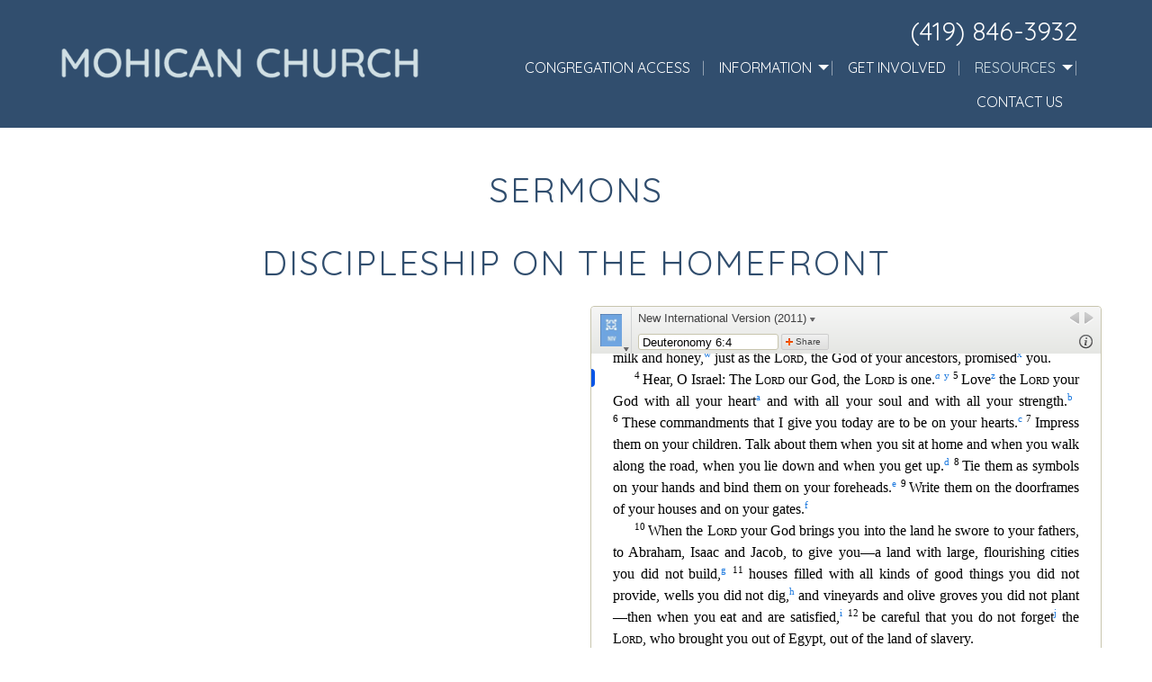

--- FILE ---
content_type: text/html; charset=UTF-8
request_url: https://www.mohicanchurch.org/sermons/sermons-without-a-series/discipleship-on-the-homefront
body_size: 4862
content:
<!DOCTYPE html>
<html lang="en">
	<head>
		<meta charset="UTF-8" />
		
					<script src="https://tithe.ly/widget/v3/give.js?3"></script>
<script>
var tw = create_tithely_widget();
</script>
					<!-- Google Analytics -->
<script>
(function(i,s,o,g,r,a,m){i['GoogleAnalyticsObject']=r;i[r]=i[r]||function(){
(i[r].q=i[r].q||[]).push(arguments)},i[r].l=1*new Date();a=s.createElement(o),
m=s.getElementsByTagName(o)[0];a.async=1;a.src=g;m.parentNode.insertBefore(a,m)
})(window,document,'script','https://www.google-analytics.com/analytics.js','ga');

ga('create', 'UA-207380007-1', 'auto');
ga('send', 'pageview');
</script>
<!-- End Google Analytics -->

<!-- Global site tag (gtag.js) - Google Analytics -->
<script async src="https://www.googletagmanager.com/gtag/js?id=G-RMGBKX5N3H"></script>
<script>
  window.dataLayer = window.dataLayer || [];
  function gtag(){dataLayer.push(arguments);}
  gtag('js', new Date());
  gtag('config', 'G-RMGBKX5N3H');
</script>

<script>
	function ga_event(action, category, label) {
		ga('send', {
	        hitType: 'event',
	        eventCategory: category,
	        eventAction: action,
	        eventLabel: label
	    });

		gtag('event', action, {
			'event_category': category,
			'event_label': label
		});
	}
</script>

						<script type="application/ld+json">
			{"@context":"http://schema.org","@type":null,"name":"Mohican Church","sameAs":["https://www.facebook.com/Mohican-Church-of-the-Brethren-105930168783568","http://www.youtube.com/channel/UClKXhu59a8VLZEM56vIOPaw "]}		</script>
		
				
	<style>
		audio {
			width:100%;
		}

		#seriesimg {
			width:100%;
		}

		.pad .button {
			margin-bottom:10px!important;
		}
	</style>
	
				<link rel="apple-touch-icon" sizes="180x180" href="https://www.mohicanchurch.org/upload/favicon/apple-touch-icon.png"><link rel="icon" type="image/png" sizes="32x32" href="https://www.mohicanchurch.org/upload/favicon/favicon-32x32.png"><link rel="icon" type="image/png" sizes="16x16" href="https://www.mohicanchurch.org/upload/favicon/favicon-16x16.png"><link rel="manifest" href="https://www.mohicanchurch.org/upload/favicon/site.webmanifest"><link rel="mask-icon" href="https://www.mohicanchurch.org/upload/favicon/safari-pinned-tab.svg" color="#5bbad5"><link rel="shortcut icon" href="https://www.mohicanchurch.org/upload/favicon/favicon.ico"><meta name="msapplication-TileColor" content="#ffffff"><meta name="msapplication-config" content="https://www.mohicanchurch.org/upload/favicon/browserconfig.xml"><meta name="theme-color" content="#ffffff"><link rel="stylesheet" href="/s-v1690404279/css/global.css" /><title>Sermons | Mohican Church</title><meta name="location" content="West Salem, OH" /><meta name="resource-type" content="document" /><meta name="language" content="english" /><meta name="distribution" content="global" /><meta name="copyright" content="Copyright © 2026 Mohican Church.  All rights reserved." /><meta name="keywords" content="" /><meta name="description" content="Our sermon library houses a video collection of each pastor's sermon, grouped by series. There's something for everyone and every need!" /><meta name="author" content="Mohican Church" /><link rel="canonical" href="https://www.mohicanchurch.org/sermons/sermons-without-a-series/discipleship-on-the-homefront"><meta property="og:image" content="https://www.mohicanchurch.org/upload/sermonlibrary.png" /><meta property="twitter:image" content="https://www.mohicanchurch.org/upload/sermonlibrary.png" /><meta property="og:title" content="Sermons" /><meta property="twitter:title" content="Sermons" /><meta property="og:description" content="Our sermon library houses a video collection of each pastor's sermon, grouped by series. There's something for everyone and every need!" /><meta property="twitter:description" content="Our sermon library houses a video collection of each pastor's sermon, grouped by series. There's something for everyone and every need!" /><meta property="og:url" content="https://www.mohicanchurch.org/sermons/sermons-without-a-series/discipleship-on-the-homefront" /><meta property="twitter:url" content="https://www.mohicanchurch.org/sermons/sermons-without-a-series/discipleship-on-the-homefront" /><link rel="prefetch" as="script" href="//f7.spirecms.com/front_files/foundation6.4/bower_components/jquery/dist/jquery.min.js"><link rel="prefetch" as="script" href="//f7.spirecms.com/front_files/foundation6.4/dist/js/foundation.min.js"><link rel="prefetch" as="script" href="//f7.spirecms.com/front_files/scripts/parallax.min.js"><link rel="prefetch" as="script" href="//f7.spirecms.com/front_files/foundation6.4/spire/js/foundation.spire.js?v=1768403472"><link rel="prefetch" as="script" href="/s-v1618970000/scripts/app.js">		<noscript>
		  <style>
			img[src="/placeholder.png"] {
			  display: none;
			}
		  </style>
		</noscript>
		<meta name="viewport" content="width=device-width, initial-scale=1.0" />
	</head>
	<body class="loading type-message-detail page-65 layout-cms_generated theme-v2 " >
            	  		<div class="off-canvas-wrapper">
			<div class="off-canvas-wrapper-inner" data-off-canvas-wrapper>
				<div class="off-canvas position-left" id="offCanvasLeft" data-off-canvas>
					<button class="close-button" aria-label="Close menu" type="button" data-close>
						<span aria-hidden="true">&times;</span>
					</button>
					<ul class="menu vertical"><li class=""><a href="/congregation-access" target="_self" class="nav_link">Congregation Access</a></li><li class=""><a href="/information" target="_self" class="nav_link toggle" data-toggle-id="83">Information</a></li><ul id="toggle-83" class="menu vertical level-2" style="display: none;"><li class=""><a href="/information/about-us" target="_self" class="subpage">About Us</a></li><li class=""><a href="/information/what-to-expect" target="_self" class="subpage">What to Expect</a></li><li class=""><a href="/about-us/statement-of-faith" target="_self" class="subpage">Statement of Faith</a></li><li class=""><a href="/surveys/visitor-information" target="_self" class="subpage">Visitor Information</a></li><!--close second level list-->
							 </ul><li class=""><a href="/get-involved" target="_self" class="nav_link">Get Involved</a></li><li class=""><a href="/resources-2" target="_self" class="nav_link toggle" data-toggle-id="71">Resources</a></li><ul id="toggle-71" class="menu vertical level-2"style="display: block;"><li class=""><a href="/resources-2" target="_self" class="subpage">Resources</a></li><li class=""><a href="/blog" target="_self" class="subpage">Blog</a></li><li class="active"><a href="/sermons" target="_self" class="subpage">Sermons</a></li><li class=""><a href="/calendar" target="_self" class="subpage">Calendar</a></li><li class=""><a href="/resources/church-library" target="_self" class="subpage">Church Library</a></li><li class=""><a href="/resources/bible-study" target="_self" class="subpage">Bible Study</a></li><li class=""><a href="/resources/mohican-growthtrack" target="_self" class="subpage">Mohican GrowthTrack</a></li><li class=""><a href="/resources/spiritual-gifts" target="_self" class="subpage">Spiritual Gifts</a></li><li class=""><a href="/surveys/prayer-request" target="_self" class="subpage">Prayer Request</a></li><!--close second level list-->
							 </ul><li class=""><a href="/contact-us" target="_self" class="nav_link">Contact Us</a></li><!--close first level list-->
						</ul>				</div>
				<div class="off-canvas position-right" id="offCanvasRight" data-off-canvas>
					<button class="close-button" aria-label="Close menu" type="button" data-close>
						<span aria-hidden="true">&times;</span>
					</button>
									</div>
				<div class="off-canvas-content" data-off-canvas-content>
					<div id="app">
					
			<div id="template-item-2" class="header-section-sub section blue short" >
				
			<div  class=" row expanded align-center align-middle" >
				
			<div  class=" columns row small-10 medium-5 large-4 text-align-left align-left" >
								<a href="/" target="_self">
								<img class="" style="" src="/upload/images/mohican-church-logo-light-revised.png" alt="Mohican Church"/>
							</a>
							</div>
			
			<div  class=" columns small-12 medium-7 large-7 text-align-right" >
				
			<div  class=" row align-right align-middle" >
				
			<div  class=" columns small-8 medium-12 large-12 text-align-left align-right" >
				<div id='template-area-47' class=''><p style="text-align: right;"><a onclick="ga('send', 'event', 'phone-call', 'click', 'number-header', '0');" href="tel:4198463932"><span class="font-l">(419) 846-3932</span><span class="hide-for-medium-only"></span></a></p></div>			</div>
			
			<div  class=" show-for-large columns small-12 medium-12 large-12 text-align-left align-right" >
				<ul class='main dropdown menu align-right hide-for-small-only' data-dropdown-menu data-alignment='left'><li class=""><a href="/congregation-access" target="_self">Congregation Access<span></span></a></li><li class="is-dropdown-submenu-parent has-dropdown "><a href="/information" target="_self">Information<span></span></a><ul class="menu is-dropdown-submenu text-left"><li class=""><a href="/information/about-us" target="_self">About Us</a></li><li class=""><a href="/information/what-to-expect" target="_self">What to Expect</a></li><li class=""><a href="/about-us/statement-of-faith" target="_self">Statement of Faith</a></li><li class=""><a href="/surveys/visitor-information" target="_self">Visitor Information</a></li></ul></li><li class=""><a href="/get-involved" target="_self">Get Involved<span></span></a></li><li class="is-dropdown-submenu-parent has-dropdown  active"><a href="/resources-2" target="_self">Resources<span></span></a><ul class="menu is-dropdown-submenu text-left"><li class=""><a href="/blog" target="_self">Blog</a></li><li class="active"><a href="/sermons" target="_self">Sermons</a></li><li class=""><a href="/calendar" target="_self">Calendar</a></li><li class=""><a href="/resources/church-library" target="_self">Church Library</a></li><li class=""><a href="/resources/bible-study" target="_self">Bible Study</a></li><li class=""><a href="/resources/mohican-growthtrack" target="_self">Mohican GrowthTrack</a></li><li class=""><a href="/resources/spiritual-gifts" target="_self">Spiritual Gifts</a></li><li class=""><a href="/surveys/prayer-request" target="_self">Prayer Request</a></li></ul></li><li class=""><a href="/contact-us" target="_self">Contact Us<span></span></a></li></ul>			</div>
			
			<div  class=" hide-for-large columns small-4 medium-12 large-12 text-align-right align-right" >
				<a class="hamburger hide-for-medium" data-open="offCanvasLeft"><i class="fa fa-reorder"></i>Menu</a>			</div>
						</div>
						</div>
						</div>
						</div>
			
			<div  class="ghost-bg content-section section" data-resize>
				<div id='content-row-0' class='row content-row-0'><div class='columns'  ><h1>Sermons</h1><ul id="social" class="menu social-list hide-for-print">
</ul>


<h1>Discipleship on the Homefront</h1>
<div class="audio row">
	<div class="small-12 large-6 columns">




				

				<div class="video-embed responsive-embed"><iframe width="560" height="315" src="https://www.youtube.com/embed/apdK4UDnfI4" title="YouTube video player" frameborder="0" allow="accelerometer; autoplay; clipboard-write; encrypted-media; gyroscope; picture-in-picture" allowfullscreen></iframe></div>
				 <audio controls>
				  	<source src="" type="audio/mpeg">
					Your browser does not support the audio element.
				</audio>

								<div class="panel radius">
					May 03, 2020										 &nbsp;|&nbsp; Series: <a href="/sermons/sermons-without-a-series">Sermons Without a Series</a>
										 &nbsp;|&nbsp; Speaker: Pastor  Paul										<br />
					<p></p>
					<p style="text-align:center;">
						<a class="secondary button" href="" target="_blank">Download Audio</a>
											</p>
				</div>
	</div>
	<div class="columns small-12 large-6 no-flex">

				<div>
					<biblia:bible layout="normal" resource="niv2011" width="100%" height="600" startingReference="Deut. 6:4"></biblia:bible>
				</div>
	</div>
</div>
<p><a href="/sermons">Back to Sermons</a></p>
</div></div>			</div>
			
			<div id="template-item-4" class=" section blue short" >
							</div>
			
			<div id="template-item-5" class=" section light-gray" >
				
			<div  class=" row align-left align-middle" >
				
			<div  class=" columns small-12 medium-12 large-12 text-align-left" >
				<div id='template-area-48' class=''><div class="mce-template"><div class="template-three-columns row"><div class="medium-4 large-4 columns"><h4>Mohican Church</h4><p><a href="/contact-us">7759 N. Elyria Rd.&nbsp;</a><br /><a href="/contact-us">West Salem, Ohio 44287</a></p></div><div class="medium-6 large-4 columns"><h4>Office Hours:&nbsp;</h4><p>Monday, Wednesday &amp; Friday<br />10 AM - 2 PM<br />Email: <a href="mailto:mohicanchurch@gmail.com">mohicanchurch@gmail.com</a><br />Church phone: <a href="tel:4198463932">419-846-3932</a><br />Pastor Paul Bartholomew: <a href="tel:3302012448">330-201-2448</a><br />Pastor Chad Palmer: <a href="tel:3304667373">330-466-7373</a></p><p class="action-text"><button class="button" data-open="survey_modal_12">Purchase Request</button></p><p><button class="button" data-open="survey_modal_20">Maintenance Work Order</button></p><p>&nbsp;</p><div class="reveal" id="survey_modal_20" data-reveal=""><h2>Maintenance Work Order</h2><h2>Login</h2>
<p>This Survey requires a password:</p>
<form name="frm_login" method="post" action="/surveys/maintenance-work-order">	
    <label>Password:
		<input name="pass" type="password" id="pass">
	</label>
    <br>
    <input name="log_in" type="submit" id="log_in" value="Login" class="button">
</form><button class="close-button" type="button" data-close="" aria-label="Close modal"><span aria-hidden="true">&times;</span></button></div><div class="reveal" id="survey_modal_12" data-reveal=""><h2>Purchase Request</h2><h2>Login</h2>
<p>This Survey requires a password:</p>
<form name="frm_login" method="post" action="/surveys/purchase-request">	
    <label>Password:
		<input name="pass" type="password" id="pass">
	</label>
    <br>
    <input name="log_in" type="submit" id="log_in" value="Login" class="button">
</form><button class="close-button" type="button" data-close="" aria-label="Close modal"><span aria-hidden="true">&times;</span></button></div></div><div class="medium-2 large-4 columns"><h4>Follow us:</h4><p>			<ul id="smi" class="menu smi-list">
		<li><a href="https://www.facebook.com/Mohican-Church-of-the-Brethren-105930168783568" target="_blank" aria-label="Visit Our Facebook"><i class="fa-brands fa-facebook"></i><span class="show-for-sr">Visit Our Facebook</span></a></li><li><a href="http://www.youtube.com/channel/UClKXhu59a8VLZEM56vIOPaw " target="_blank" aria-label="Visit Our Facebook"><i class="fa-brands fa-youtube"></i><span class="show-for-sr">Visit Our Facebook</span></a></li>			</ul>
		<br /><button class="tithely-give-btn" style="background-color: #00db72; font-family: inherit; font-weight: bold; font-size: 19px; padding: 15px 70px; border-radius: 4px; cursor: pointer; background-image: none; color: white; text-shadow: none; display: inline-block; float: none; border: none;" data-church-id="6515395">Give</button><script src="https://tithe.ly/widget/v3/give.js?3"></script><script>// <![CDATA[var tw = create_tithely_widget();// ]]></script></p></div></div></div></div>			</div>
						</div>
						</div>
			
			<div id="template-item-6" class=" section dark-gray short" >
				
			<div  class=" row align-center align-middle" >
				
			<div  class=" columns small-12 medium-12 large-12 text-align-center" >
				Copyright © 2026 Mohican Church.  All rights reserved.			</div>
						</div>
						</div>
								</div>
				</div>
			</div>
		</div>
				  
					<script src="//f7.spirecms.com/front_files/foundation6.4/bower_components/jquery/dist/jquery.min.js" ></script>
					<script src="//f7.spirecms.com/front_files/foundation6.4/dist/js/foundation.min.js" ></script>
					<script src="//f7.spirecms.com/front_files/scripts/parallax.min.js" ></script>
					<script src="//f7.spirecms.com/front_files/foundation6.4/spire/js/foundation.spire.js?v=1768403472" ></script>
					<script src="//biblia.com/api/logos.biblia.js"></script>
					<script>logos.biblia.init();</script>
					                        <script>$( window ).on( "load", function() {
                            $('<link rel="stylesheet" href="https://cdnjs.cloudflare.com/ajax/libs/foundicons/3.0.0/foundation-icons.css"></' + 'link>').appendTo(document.head);
                        });</script>
					                        <script>$( window ).on( "load", function() {
                            $('<link rel="stylesheet" href="https://cdnjs.cloudflare.com/ajax/libs/font-awesome/6.7.2/css/all.min.css"></' + 'link>').appendTo(document.head);
                        });</script>
					<script src="/s-v1618970000/scripts/app.js" ></script>
									<script>
					$(function() {
						$('.toggle').click(function(e) {
							e.preventDefault();
							$('#toggle-' + $(this).data('toggle-id')).slideToggle('fast');
						});
					});
				</script>
				
	</body>
</html>


--- FILE ---
content_type: text/html; charset=utf-8
request_url: https://biblia.com/api/plugins/embeddedbible?resourceName=niv2011&layout=normal&startingreference=Deut.%206:4
body_size: 12913
content:



<!DOCTYPE html>
<html>
<head>
	
<script type="text/javascript">
!function(T,l,y){var S=T.location,k="script",D="instrumentationKey",C="ingestionendpoint",I="disableExceptionTracking",E="ai.device.",b="toLowerCase",w="crossOrigin",N="POST",e="appInsightsSDK",t=y.name||"appInsights";(y.name||T[e])&&(T[e]=t);var n=T[t]||function(d){var g=!1,f=!1,m={initialize:!0,queue:[],sv:"5",version:2,config:d};function v(e,t){var n={},a="Browser";return n[E+"id"]=a[b](),n[E+"type"]=a,n["ai.operation.name"]=S&&S.pathname||"_unknown_",n["ai.internal.sdkVersion"]="javascript:snippet_"+(m.sv||m.version),{time:function(){var e=new Date;function t(e){var t=""+e;return 1===t.length&&(t="0"+t),t}return e.getUTCFullYear()+"-"+t(1+e.getUTCMonth())+"-"+t(e.getUTCDate())+"T"+t(e.getUTCHours())+":"+t(e.getUTCMinutes())+":"+t(e.getUTCSeconds())+"."+((e.getUTCMilliseconds()/1e3).toFixed(3)+"").slice(2,5)+"Z"}(),iKey:e,name:"Microsoft.ApplicationInsights."+e.replace(/-/g,"")+"."+t,sampleRate:100,tags:n,data:{baseData:{ver:2}}}}var h=d.url||y.src;if(h){function a(e){var t,n,a,i,r,o,s,c,u,p,l;g=!0,m.queue=[],f||(f=!0,t=h,s=function(){var e={},t=d.connectionString;if(t)for(var n=t.split(";"),a=0;a<n.length;a++){var i=n[a].split("=");2===i.length&&(e[i[0][b]()]=i[1])}if(!e[C]){var r=e.endpointsuffix,o=r?e.location:null;e[C]="https://"+(o?o+".":"")+"dc."+(r||"services.visualstudio.com")}return e}(),c=s[D]||d[D]||"",u=s[C],p=u?u+"/v2/track":d.endpointUrl,(l=[]).push((n="SDK LOAD Failure: Failed to load Application Insights SDK script (See stack for details)",a=t,i=p,(o=(r=v(c,"Exception")).data).baseType="ExceptionData",o.baseData.exceptions=[{typeName:"SDKLoadFailed",message:n.replace(/\./g,"-"),hasFullStack:!1,stack:n+"\nSnippet failed to load ["+a+"] -- Telemetry is disabled\nHelp Link: https://go.microsoft.com/fwlink/?linkid=2128109\nHost: "+(S&&S.pathname||"_unknown_")+"\nEndpoint: "+i,parsedStack:[]}],r)),l.push(function(e,t,n,a){var i=v(c,"Message"),r=i.data;r.baseType="MessageData";var o=r.baseData;return o.message='AI (Internal): 99 message:"'+("SDK LOAD Failure: Failed to load Application Insights SDK script (See stack for details) ("+n+")").replace(/\"/g,"")+'"',o.properties={endpoint:a},i}(0,0,t,p)),function(e,t){if(JSON){var n=T.fetch;if(n&&!y.useXhr)n(t,{method:N,body:JSON.stringify(e),mode:"cors"});else if(XMLHttpRequest){var a=new XMLHttpRequest;a.open(N,t),a.setRequestHeader("Content-type","application/json"),a.send(JSON.stringify(e))}}}(l,p))}function i(e,t){f||setTimeout(function(){!t&&m.core||a()},500)}var e=function(){var n=l.createElement(k);n.src=h;var e=y[w];return!e&&""!==e||"undefined"==n[w]||(n[w]=e),n.onload=i,n.onerror=a,n.onreadystatechange=function(e,t){"loaded"!==n.readyState&&"complete"!==n.readyState||i(0,t)},n}();y.ld<0?l.getElementsByTagName("head")[0].appendChild(e):setTimeout(function(){l.getElementsByTagName(k)[0].parentNode.appendChild(e)},y.ld||0)}try{m.cookie=l.cookie}catch(p){}function t(e){for(;e.length;)!function(t){m[t]=function(){var e=arguments;g||m.queue.push(function(){m[t].apply(m,e)})}}(e.pop())}var n="track",r="TrackPage",o="TrackEvent";t([n+"Event",n+"PageView",n+"Exception",n+"Trace",n+"DependencyData",n+"Metric",n+"PageViewPerformance","start"+r,"stop"+r,"start"+o,"stop"+o,"addTelemetryInitializer","setAuthenticatedUserContext","clearAuthenticatedUserContext","flush"]),m.SeverityLevel={Verbose:0,Information:1,Warning:2,Error:3,Critical:4};var s=(d.extensionConfig||{}).ApplicationInsightsAnalytics||{};if(!0!==d[I]&&!0!==s[I]){var c="onerror";t(["_"+c]);var u=T[c];T[c]=function(e,t,n,a,i){var r=u&&u(e,t,n,a,i);return!0!==r&&m["_"+c]({message:e,url:t,lineNumber:n,columnNumber:a,error:i}),r},d.autoExceptionInstrumented=!0}return m}(y.cfg);function a(){y.onInit&&y.onInit(n)}(T[t]=n).queue&&0===n.queue.length?(n.queue.push(a),n.trackPageView({})):a()}(window,document,{
src: "https://js.monitor.azure.com/scripts/b/ai.2.min.js",crossOrigin: "anonymous",
onInit: function (sdk) {
  sdk.addTelemetryInitializer(function (envelope) { envelope.tags['ai.cloud.role']='biblia.com'; }); sdk.context.telemetryTrace.traceID='1bc3c9d65ba612f7f0efb9839450b8ac';
},
cfg: { connectionString: "InstrumentationKey=f42f8c23-8356-4186-855d-1679fa1ffc70;IngestionEndpoint=https://westus2-2.in.applicationinsights.azure.com/;LiveEndpoint=https://westus2.livediagnostics.monitor.azure.com/", isBeaconApiDisabled: false }});
</script>

	<title>Biblia.com</title>
	<link rel="stylesheet" type="text/css" href="https://assets.bibliacdn.com/public/bundles/plugin_E36B405BC493CC24C7BD6E28FFD2A2AA.css" />
	<meta name="google" content="notranslate" />
	<meta name="description" content="The Bible, and much more. Biblia is an online Bible study tool with dozens of Bibles for your Bible Study needs. It is a service of Logos Bible Software." />
	<meta name="keywords" content="Bible, Bible study, online bible, Biblegateway, Bible gateway, Bible commentary, Bible Verse, the Bible" />
	
</head>
<body>
	


<div id="embedded-resource" class="content-pane " data-client='EmbeddedBiblePlugin'>
	<div class="resource-pane" data-layout="normal" data-embeddedpreview='false'>
		

<div class="panel card stretch">
	
<div class="toolbar">
	<div class="toolbar-cover-section toolbar-menu-button panel-menu-anchor">
		<img src="https://covers.logoscdn.com/lls_niv2011/50x80/cover.jpg" />
		<div class="arrow"></div>
	</div>
	<a class="resource-picker-button" href="#">
		<div class="resource-title">
			New International Version (2011) <div class="arrow"></div>
		</div>
	</a>
	<div class="toolbar-top-right-section">
		<div class="toolbar-button history history-forward unavailable" title="Forward"></div>
		<div class="toolbar-button history history-back unavailable" title="Back"></div>
		<div class="close-expanded restore-button">Restore columns</div>
		<div class="close-fullscreen restore-button">Exit Fullscreen</div>
	</div>
	<div class="toolbar-bottom-section">
			<form action='/books/niv2011/resolve' method='get' class='resource-navigation-form show-normal'>
				<input type="text" name="input" class="resource-navigation" spellcheck="false" autocomplete="off" />
			</form>
		<div class="toolbar-button resource-info-show show-normal" title="Resource info"> </div>
		<div class="toolbar-button x-flip show-when-flipped"></div>
		<a class="share-button show-normal">Share</a>
	</div>
</div>

	<div class="front face">
		<div class="resource-content panel-content" data-panel="resource">
			<div class="scrolling-content">
					<div class="content-wrapper">
						
<div class="content-chunk" data-article="{&quot;articleId&quot;:&quot;BOOK.5.6&quot;,&quot;nextArticleId&quot;:&quot;BOOK.5.7&quot;,&quot;prevArticleId&quot;:&quot;BOOK.5.5&quot;,&quot;offset&quot;:1877897,&quot;length&quot;:3120,&quot;resourceStart&quot;:1176926,&quot;resourceLength&quot;:4242441,&quot;targetId&quot;:&quot;marker516489&quot;,&quot;requestedReference&quot;:&quot;Deuteronomy 6:4&quot;,&quot;requestedReferenceType&quot;:&quot;reference&quot;,&quot;urlReference&quot;:&quot;Dt6.4&quot;}" data-resource="{&quot;resourceName&quot;:&quot;niv2011&quot;,&quot;resourceId&quot;:&quot;LLS:NIV2011&quot;,&quot;title&quot;:&quot;New International Version (2011)&quot;,&quot;abbreviatedTitle&quot;:&quot;NIV&quot;,&quot;type&quot;:&quot;text.monograph.bible&quot;,&quot;supportsBibleRefs&quot;:true,&quot;supportedDataTypes&quot;:[&quot;bible+niv&quot;],&quot;supportsDynamicText&quot;:false,&quot;coverUrl&quot;:&quot;https://covers.logoscdn.com/lls_niv2011/50x80/cover.jpg&quot;,&quot;version&quot;:&quot;2025-04-16T21:30:07Z&quot;}">
	<div class="resourcetext"><p class="lang-en" style="font-weight:bold;font-size:1em;font-family:Arial;margin:18pt 0 0 0"><a data-datatype="bible+niv" data-reference="Deuteronomy 6:1" rel="milestone" style="display: inline-block; height: 1em; width: 0px;"></a><span id="marker516490" data-offset="1877897" class="offset-marker"></span>Love the <span style="font-variant:small-caps">Lord</span> Your God </p> <p class="lang-en" style="font-size:1em"><span style="font-weight:bold;font-size:2em;line-height:1.3em">6 </span>These are the commands, decrees and laws the <span style="font-variant:small-caps">Lord</span> your God directed me to teach you to observe in the land that you are crossing the Jordan to possess, <a data-datatype="bible+niv" data-reference="Deuteronomy 6:2" rel="milestone" style="display: inline-block; height: 1em; width: 0px;"></a><span style="vertical-align:super;line-height:0;font-size:66%">2 </span>so that you, you<span id="marker516491" data-offset="1878097" class="offset-marker"></span>r children and their children after them may fear<a rel="popup" data-resourcename="niv2011" data-content="&lt;div class=&quot;resourcetext&quot;&gt;&lt;span class=&quot;lang-en&quot;&gt;&lt;a data-reference=&quot;Ex20.20&quot; data-datatype=&quot;bible+niv&quot; href=&quot;/reference/Ex20.20&quot; class=&quot;bibleref&quot;&gt;&lt;span style=&quot;vertical-align:normal&quot;&gt;Ex 20:20 &lt;/span&gt;&lt;/a&gt;&lt;a data-reference=&quot;1Sa12.24&quot; data-datatype=&quot;bible+niv&quot; href=&quot;/reference/1Sa12.24&quot; class=&quot;bibleref&quot;&gt;&lt;span style=&quot;vertical-align:normal&quot;&gt;1 Sa 12:24 &lt;/span&gt;&lt;/a&gt;&lt;br /&gt;&lt;/span&gt; &lt;/div&gt;" href="#"><span style="vertical-align:super;line-height:0;font-size:66%">q</span></a> the <span style="font-variant:small-caps">Lord</span> your God as long as you live<a rel="popup" data-resourcename="niv2011" data-content="&lt;div class=&quot;resourcetext&quot;&gt;&lt;span class=&quot;lang-en&quot;&gt;&lt;a data-reference=&quot;Dt4.9&quot; data-datatype=&quot;bible+niv&quot; href=&quot;/reference/Dt4.9&quot; class=&quot;bibleref&quot;&gt;&lt;span style=&quot;vertical-align:normal&quot;&gt;Dt 4:9 &lt;/span&gt;&lt;/a&gt;&lt;br /&gt;&lt;/span&gt; &lt;/div&gt;" href="#"><span style="vertical-align:super;line-height:0;font-size:66%">r</span></a> by keeping all his decrees and commands<a rel="popup" data-resourcename="niv2011" data-content="&lt;div class=&quot;resourcetext&quot;&gt;&lt;span class=&quot;lang-en&quot;&gt;&lt;a data-reference=&quot;Ge26.5&quot; data-datatype=&quot;bible+niv&quot; href=&quot;/reference/Ge26.5&quot; class=&quot;bibleref&quot;&gt;&lt;span style=&quot;vertical-align:normal&quot;&gt;Ge 26:5 &lt;/span&gt;&lt;/a&gt;&lt;br /&gt;&lt;/span&gt; &lt;/div&gt;" href="#"><span style="vertical-align:super;line-height:0;font-size:66%">s</span></a> that I give you, and so that you may enjoy long life.<a rel="popup" data-resourcename="niv2011" data-content="&lt;div class=&quot;resourcetext&quot;&gt;&lt;span class=&quot;lang-en&quot;&gt;&lt;a data-reference=&quot;Ex20.12&quot; data-datatype=&quot;bible+niv&quot; href=&quot;/reference/Ex20.12&quot; class=&quot;bibleref&quot;&gt;&lt;span style=&quot;vertical-align:normal&quot;&gt;Ex 20:12 &lt;/span&gt;&lt;/a&gt;&lt;br /&gt;&lt;/span&gt; &lt;/div&gt;" href="#"><span style="vertical-align:super;line-height:0;font-size:66%">t</span></a> <a data-datatype="bible+niv" data-reference="Deuteronomy 6:3" rel="milestone" style="display: inline-block; height: 1em; width: 0px;"></a><span style="vertical-align:super;line-height:0;font-size:66%">3 </span>Hear,<span id="marker516492" data-offset="1878297" class="offset-marker"></span> Israel, and be careful to obey<a rel="popup" data-resourcename="niv2011" data-content="&lt;div class=&quot;resourcetext&quot;&gt;&lt;span class=&quot;lang-en&quot;&gt;&lt;a data-reference=&quot;Ex19.5&quot; data-datatype=&quot;bible+niv&quot; href=&quot;/reference/Ex19.5&quot; class=&quot;bibleref&quot;&gt;&lt;span style=&quot;vertical-align:normal&quot;&gt;Ex 19:5 &lt;/span&gt;&lt;/a&gt;&lt;br /&gt;&lt;/span&gt; &lt;/div&gt;" href="#"><span style="vertical-align:super;line-height:0;font-size:66%">u</span></a> so that it may go well with you and that you may increase greatly<a rel="popup" data-resourcename="niv2011" data-content="&lt;div class=&quot;resourcetext&quot;&gt;&lt;span class=&quot;lang-en&quot;&gt;&lt;a data-reference=&quot;Ge15.5&quot; data-datatype=&quot;bible+niv&quot; href=&quot;/reference/Ge15.5&quot; class=&quot;bibleref&quot;&gt;&lt;span style=&quot;vertical-align:normal&quot;&gt;Ge 15:5 &lt;/span&gt;&lt;/a&gt;&lt;a data-reference=&quot;Dt5.33&quot; data-datatype=&quot;bible+niv&quot; href=&quot;/reference/Dt5.33&quot; class=&quot;bibleref&quot;&gt;&lt;span style=&quot;vertical-align:normal&quot;&gt;Dt 5:33 &lt;/span&gt;&lt;/a&gt;&lt;br /&gt;&lt;/span&gt; &lt;/div&gt;" href="#"><span style="vertical-align:super;line-height:0;font-size:66%">v</span></a> in a land flowing with milk and honey,<a rel="popup" data-resourcename="niv2011" data-content="&lt;div class=&quot;resourcetext&quot;&gt;&lt;span class=&quot;lang-en&quot;&gt;&lt;a data-reference=&quot;Ex3.8&quot; data-datatype=&quot;bible+niv&quot; href=&quot;/reference/Ex3.8&quot; class=&quot;bibleref&quot;&gt;&lt;span style=&quot;vertical-align:normal&quot;&gt;Ex 3:8 &lt;/span&gt;&lt;/a&gt;&lt;a data-reference=&quot;Dt32.13-14&quot; data-datatype=&quot;bible+niv&quot; href=&quot;/reference/Dt32.13-14&quot; class=&quot;bibleref&quot;&gt;&lt;span style=&quot;vertical-align:normal&quot;&gt;Dt 32:13–14 &lt;/span&gt;&lt;/a&gt;&lt;br /&gt;&lt;/span&gt; &lt;/div&gt;" href="#"><span style="vertical-align:super;line-height:0;font-size:66%">w</span></a> just as the <span style="font-variant:small-caps">Lord</span>, the God of your ancestors, promised<a rel="popup" data-resourcename="niv2011" data-content="&lt;div class=&quot;resourcetext&quot;&gt;&lt;span class=&quot;lang-en&quot;&gt;&lt;a data-reference=&quot;Ex13.5&quot; data-datatype=&quot;bible+niv&quot; href=&quot;/reference/Ex13.5&quot; class=&quot;bibleref&quot;&gt;&lt;span style=&quot;vertical-align:normal&quot;&gt;Ex 13:5 &lt;/span&gt;&lt;/a&gt;&lt;br /&gt;&lt;/span&gt; &lt;/div&gt;" href="#"><span style="vertical-align:super;line-height:0;font-size:66%">x</span></a> y<span id="marker516493" data-offset="1878497" class="offset-marker"></span>ou.  </p> <p class="lang-en" style="font-size:1em;text-indent:18pt"><a data-datatype="bible+niv" data-reference="Deuteronomy 6:4" rel="milestone" style="display: inline-block; height: 1em; width: 0px;"></a><span id="marker516489" data-offset="1878502" class="offset-marker requested-position"></span><span style="vertical-align:super;line-height:0;font-size:66%">4 </span>Hear, O Israel: The <span style="font-variant:small-caps">Lord</span> our God, the <span style="font-variant:small-caps">Lord</span> is one.<a rel="popup" data-resourcename="niv2011" data-content="&lt;div class=&quot;resourcetext&quot;&gt;&lt;span class=&quot;lang-en&quot;&gt;Or &lt;em&gt;The &lt;/em&gt;&lt;span style=&quot;font-style:italic;font-variant:small-caps&quot;&gt;Lord&lt;/span&gt;&lt;em&gt; our God is one &lt;/em&gt;&lt;span style=&quot;font-style:italic;font-variant:small-caps&quot;&gt;Lord&lt;/span&gt;; or &lt;em&gt;The &lt;/em&gt;&lt;span style=&quot;font-style:italic;font-variant:small-caps&quot;&gt;Lord&lt;/span&gt;&lt;em&gt; is our God, the &lt;/em&gt;&lt;span style=&quot;font-style:italic;font-variant:small-caps&quot;&gt;Lord&lt;/span&gt;&lt;em&gt; is one&lt;/em&gt;; or &lt;em&gt;The &lt;/em&gt;&lt;span style=&quot;font-style:italic;font-variant:small-caps&quot;&gt;Lord&lt;/span&gt;&lt;em&gt; is our God, the &lt;/em&gt;&lt;span style=&quot;font-style:italic;font-variant:small-caps&quot;&gt;Lord&lt;/span&gt;&lt;em&gt; alone&lt;/em&gt;&lt;br /&gt;&lt;/span&gt; &lt;/div&gt;" href="#"><span style="font-style:italic;vertical-align:super;line-height:0;font-size:66%">a</span></a> <a rel="popup" data-resourcename="niv2011" data-content="&lt;div class=&quot;resourcetext&quot;&gt;&lt;span class=&quot;lang-en&quot;&gt;&lt;a data-reference=&quot;Dt4.35&quot; data-datatype=&quot;bible+niv&quot; href=&quot;/reference/Dt4.35&quot; class=&quot;bibleref&quot;&gt;&lt;span style=&quot;vertical-align:normal&quot;&gt;Dt 4:35 &lt;/span&gt;&lt;/a&gt;&lt;a data-reference=&quot;Dt4.39&quot; data-datatype=&quot;bible+niv&quot; href=&quot;/reference/Dt4.39&quot; class=&quot;bibleref&quot;&gt;&lt;span style=&quot;vertical-align:normal&quot;&gt;Dt 4:39 &lt;/span&gt;&lt;/a&gt;&lt;a data-reference=&quot;Ne9.6&quot; data-datatype=&quot;bible+niv&quot; href=&quot;/reference/Ne9.6&quot; class=&quot;bibleref&quot;&gt;&lt;span style=&quot;vertical-align:normal&quot;&gt;Ne 9:6 &lt;/span&gt;&lt;/a&gt;&lt;a data-reference=&quot;Ps86.10&quot; data-datatype=&quot;bible+niv&quot; href=&quot;/reference/Ps86.10&quot; class=&quot;bibleref&quot;&gt;&lt;span style=&quot;vertical-align:normal&quot;&gt;Ps 86:10 &lt;/span&gt;&lt;/a&gt;&lt;a data-reference=&quot;Is44.6&quot; data-datatype=&quot;bible+niv&quot; href=&quot;/reference/Is44.6&quot; class=&quot;bibleref&quot;&gt;&lt;span style=&quot;vertical-align:normal&quot;&gt;Is 44:6 &lt;/span&gt;&lt;/a&gt;&lt;a data-reference=&quot;Zec14.9&quot; data-datatype=&quot;bible+niv&quot; href=&quot;/reference/Zec14.9&quot; class=&quot;bibleref&quot;&gt;&lt;span style=&quot;vertical-align:normal&quot;&gt;Zec 14:9 &lt;/span&gt;&lt;/a&gt;&lt;a data-reference=&quot;Mk12.29&quot; data-datatype=&quot;bible+niv&quot; href=&quot;/reference/Mk12.29&quot; class=&quot;bibleref&quot;&gt;&lt;span style=&quot;vertical-align:normal&quot;&gt;Mk 12:29 &lt;/span&gt;&lt;/a&gt;&lt;a data-reference=&quot;Jn10.30&quot; data-datatype=&quot;bible+niv&quot; href=&quot;/reference/Jn10.30&quot; class=&quot;bibleref&quot;&gt;&lt;span style=&quot;vertical-align:normal&quot;&gt;Jn 10:30 &lt;/span&gt;&lt;/a&gt;&lt;a data-reference=&quot;1Co8.4&quot; data-datatype=&quot;bible+niv&quot; href=&quot;/reference/1Co8.4&quot; class=&quot;bibleref&quot;&gt;&lt;span style=&quot;vertical-align:normal&quot;&gt;1 Co 8:4 &lt;/span&gt;&lt;/a&gt;&lt;a data-reference=&quot;Eph4.6&quot; data-datatype=&quot;bible+niv&quot; href=&quot;/reference/Eph4.6&quot; class=&quot;bibleref&quot;&gt;&lt;span style=&quot;vertical-align:normal&quot;&gt;Eph 4:6 &lt;/span&gt;&lt;/a&gt;&lt;a data-reference=&quot;Jas2.19&quot; data-datatype=&quot;bible+niv&quot; href=&quot;/reference/Jas2.19&quot; class=&quot;bibleref&quot;&gt;&lt;span style=&quot;vertical-align:normal&quot;&gt;Jas 2:19 &lt;/span&gt;&lt;/a&gt;&lt;br /&gt;&lt;/span&gt; &lt;/div&gt;" href="#"><span style="vertical-align:super;line-height:0;font-size:66%">y</span></a> <a data-datatype="bible+niv" data-reference="Deuteronomy 6:5" rel="milestone" style="display: inline-block; height: 1em; width: 0px;"></a><span style="vertical-align:super;line-height:0;font-size:66%">5 </span>Love<a rel="popup" data-resourcename="niv2011" data-content="&lt;div class=&quot;resourcetext&quot;&gt;&lt;span class=&quot;lang-en&quot;&gt;&lt;a data-reference=&quot;Dt11.1&quot; data-datatype=&quot;bible+niv&quot; href=&quot;/reference/Dt11.1&quot; class=&quot;bibleref&quot;&gt;&lt;span style=&quot;vertical-align:normal&quot;&gt;Dt 11:1 &lt;/span&gt;&lt;/a&gt;&lt;a data-reference=&quot;Dt11.22&quot; data-datatype=&quot;bible+niv&quot; href=&quot;/reference/Dt11.22&quot; class=&quot;bibleref&quot;&gt;&lt;span style=&quot;vertical-align:normal&quot;&gt;Dt 11:22 &lt;/span&gt;&lt;/a&gt;&lt;a data-reference=&quot;Mt22.37&quot; data-datatype=&quot;bible+niv&quot; href=&quot;/reference/Mt22.37&quot; class=&quot;bibleref&quot;&gt;&lt;span style=&quot;vertical-align:normal&quot;&gt;Mt 22:37 &lt;/span&gt;&lt;/a&gt;&lt;a data-reference=&quot;Mk12.30&quot; data-datatype=&quot;bible+niv&quot; href=&quot;/reference/Mk12.30&quot; class=&quot;bibleref&quot;&gt;&lt;span style=&quot;vertical-align:normal&quot;&gt;Mk 12:30 &lt;/span&gt;&lt;/a&gt;&lt;a data-reference=&quot;Lk10.27&quot; data-datatype=&quot;bible+niv&quot; href=&quot;/reference/Lk10.27&quot; class=&quot;bibleref&quot;&gt;&lt;span style=&quot;vertical-align:normal&quot;&gt;Lk 10:27 &lt;/span&gt;&lt;/a&gt;&lt;br /&gt;&lt;/span&gt; &lt;/div&gt;" href="#"><span style="vertical-align:super;line-height:0;font-size:66%">z</span></a> the <span style="font-variant:small-caps">Lord</span> your God with all your heart<a rel="popup" data-resourcename="niv2011" data-content="&lt;div class=&quot;resourcetext&quot;&gt;&lt;span class=&quot;lang-en&quot;&gt;&lt;a data-reference=&quot;1Sa12.24&quot; data-datatype=&quot;bible+niv&quot; href=&quot;/reference/1Sa12.24&quot; class=&quot;bibleref&quot;&gt;&lt;span style=&quot;vertical-align:normal&quot;&gt;1 Sa 12:24 &lt;/span&gt;&lt;/a&gt;&lt;br /&gt;&lt;/span&gt; &lt;/div&gt;" href="#"><span style="vertical-align:super;line-height:0;font-size:66%">a</span></a> and with all your soul and with all your strength.<a rel="popup" data-resourcename="niv2011" data-content="&lt;div class=&quot;resourcetext&quot;&gt;&lt;span class=&quot;lang-en&quot;&gt;&lt;a data-reference=&quot;Dt4.29&quot; data-datatype=&quot;bible+niv&quot; href=&quot;/reference/Dt4.29&quot; class=&quot;bibleref&quot;&gt;&lt;span style=&quot;vertical-align:normal&quot;&gt;Dt 4:29 &lt;/span&gt;&lt;/a&gt;&lt;a data-reference=&quot;Dt10.12&quot; data-datatype=&quot;bible+niv&quot; href=&quot;/reference/Dt10.12&quot; class=&quot;bibleref&quot;&gt;&lt;span style=&quot;vertical-align:normal&quot;&gt;Dt 10:12 &lt;/span&gt;&lt;/a&gt;&lt;a data-reference=&quot;Jos22.5&quot; data-datatype=&quot;bible+niv&quot; href=&quot;/reference/Jos22.5&quot; class=&quot;bibleref&quot;&gt;&lt;span style=&quot;vertical-align:normal&quot;&gt;Jos 22:5 &lt;/span&gt;&lt;/a&gt;&lt;br /&gt;&lt;/span&gt; &lt;/div&gt;" href="#"><span style="vertical-align:super;line-height:0;font-size:66%">b</span></a> <a data-datatype="bible+niv" data-reference="Deuteronomy 6:6" rel="milestone" style="display: inline-block; height: 1em; width: 0px;"></a><span style="vertical-align:super;line-height:0;font-size:66%">6 </span>These commandments that I give<span id="marker516494" data-offset="1878697" class="offset-marker"></span> you today are to be on your hearts.<a rel="popup" data-resourcename="niv2011" data-content="&lt;div class=&quot;resourcetext&quot;&gt;&lt;span class=&quot;lang-en&quot;&gt;&lt;a data-reference=&quot;Dt6.8&quot; data-datatype=&quot;bible+niv&quot; href=&quot;/reference/Dt6.8&quot; class=&quot;bibleref&quot;&gt;&lt;span style=&quot;vertical-align:normal&quot;&gt;Dt 6:8 &lt;/span&gt;&lt;/a&gt;&lt;a data-reference=&quot;Dt11.18&quot; data-datatype=&quot;bible+niv&quot; href=&quot;/reference/Dt11.18&quot; class=&quot;bibleref&quot;&gt;&lt;span style=&quot;vertical-align:normal&quot;&gt;Dt 11:18 &lt;/span&gt;&lt;/a&gt;&lt;a data-reference=&quot;Dt30.14&quot; data-datatype=&quot;bible+niv&quot; href=&quot;/reference/Dt30.14&quot; class=&quot;bibleref&quot;&gt;&lt;span style=&quot;vertical-align:normal&quot;&gt;Dt 30:14 &lt;/span&gt;&lt;/a&gt;&lt;a data-reference=&quot;Dt32.46&quot; data-datatype=&quot;bible+niv&quot; href=&quot;/reference/Dt32.46&quot; class=&quot;bibleref&quot;&gt;&lt;span style=&quot;vertical-align:normal&quot;&gt;Dt 32:46 &lt;/span&gt;&lt;/a&gt;&lt;a data-reference=&quot;Ps26.2&quot; data-datatype=&quot;bible+niv&quot; href=&quot;/reference/Ps26.2&quot; class=&quot;bibleref&quot;&gt;&lt;span style=&quot;vertical-align:normal&quot;&gt;Ps 26:2 &lt;/span&gt;&lt;/a&gt;&lt;a data-reference=&quot;Ps37.31&quot; data-datatype=&quot;bible+niv&quot; href=&quot;/reference/Ps37.31&quot; class=&quot;bibleref&quot;&gt;&lt;span style=&quot;vertical-align:normal&quot;&gt;Ps 37:31 &lt;/span&gt;&lt;/a&gt;&lt;a data-reference=&quot;Ps40.8&quot; data-datatype=&quot;bible+niv&quot; href=&quot;/reference/Ps40.8&quot; class=&quot;bibleref&quot;&gt;&lt;span style=&quot;vertical-align:normal&quot;&gt;Ps 40:8 &lt;/span&gt;&lt;/a&gt;&lt;a data-reference=&quot;Ps119.11&quot; data-datatype=&quot;bible+niv&quot; href=&quot;/reference/Ps119.11&quot; class=&quot;bibleref&quot;&gt;&lt;span style=&quot;vertical-align:normal&quot;&gt;Ps 119:11 &lt;/span&gt;&lt;/a&gt;&lt;a data-reference=&quot;Pr3.3&quot; data-datatype=&quot;bible+niv&quot; href=&quot;/reference/Pr3.3&quot; class=&quot;bibleref&quot;&gt;&lt;span style=&quot;vertical-align:normal&quot;&gt;Pr 3:3 &lt;/span&gt;&lt;/a&gt;&lt;a data-reference=&quot;Is51.7&quot; data-datatype=&quot;bible+niv&quot; href=&quot;/reference/Is51.7&quot; class=&quot;bibleref&quot;&gt;&lt;span style=&quot;vertical-align:normal&quot;&gt;Is 51:7 &lt;/span&gt;&lt;/a&gt;&lt;a data-reference=&quot;Je17.1&quot; data-datatype=&quot;bible+niv&quot; href=&quot;/reference/Je17.1&quot; class=&quot;bibleref&quot;&gt;&lt;span style=&quot;vertical-align:normal&quot;&gt;Je 17:1 &lt;/span&gt;&lt;/a&gt;&lt;a data-reference=&quot;Je31.33&quot; data-datatype=&quot;bible+niv&quot; href=&quot;/reference/Je31.33&quot; class=&quot;bibleref&quot;&gt;&lt;span style=&quot;vertical-align:normal&quot;&gt;Je 31:33 &lt;/span&gt;&lt;/a&gt;&lt;a data-reference=&quot;Eze40.4&quot; data-datatype=&quot;bible+niv&quot; href=&quot;/reference/Eze40.4&quot; class=&quot;bibleref&quot;&gt;&lt;span style=&quot;vertical-align:normal&quot;&gt;Eze 40:4 &lt;/span&gt;&lt;/a&gt;&lt;br /&gt;&lt;/span&gt; &lt;/div&gt;" href="#"><span style="vertical-align:super;line-height:0;font-size:66%">c</span></a> <a data-datatype="bible+niv" data-reference="Deuteronomy 6:7" rel="milestone" style="display: inline-block; height: 1em; width: 0px;"></a><span style="vertical-align:super;line-height:0;font-size:66%">7 </span>Impress them on your children. Talk about them when you sit at home and when you walk along the road, when you lie down and when you get up.<a rel="popup" data-resourcename="niv2011" data-content="&lt;div class=&quot;resourcetext&quot;&gt;&lt;span class=&quot;lang-en&quot;&gt;&lt;a data-reference=&quot;Dt4.9&quot; data-datatype=&quot;bible+niv&quot; href=&quot;/reference/Dt4.9&quot; class=&quot;bibleref&quot;&gt;&lt;span style=&quot;vertical-align:normal&quot;&gt;Dt 4:9 &lt;/span&gt;&lt;/a&gt;&lt;a data-reference=&quot;Dt11.19&quot; data-datatype=&quot;bible+niv&quot; href=&quot;/reference/Dt11.19&quot; class=&quot;bibleref&quot;&gt;&lt;span style=&quot;vertical-align:normal&quot;&gt;Dt 11:19 &lt;/span&gt;&lt;/a&gt;&lt;a data-reference=&quot;Pr22.6&quot; data-datatype=&quot;bible+niv&quot; href=&quot;/reference/Pr22.6&quot; class=&quot;bibleref&quot;&gt;&lt;span style=&quot;vertical-align:normal&quot;&gt;Pr 22:6 &lt;/span&gt;&lt;/a&gt;&lt;a data-reference=&quot;Eph6.4&quot; data-datatype=&quot;bible+niv&quot; href=&quot;/reference/Eph6.4&quot; class=&quot;bibleref&quot;&gt;&lt;span style=&quot;vertical-align:normal&quot;&gt;Eph 6:4 &lt;/span&gt;&lt;/a&gt;&lt;br /&gt;&lt;/span&gt; &lt;/div&gt;" href="#"><span style="vertical-align:super;line-height:0;font-size:66%">d</span></a> <a data-datatype="bible+niv" data-reference="Deuteronomy 6:8" rel="milestone" style="display: inline-block; height: 1em; width: 0px;"></a><span style="vertical-align:super;line-height:0;font-size:66%">8 </span>Tie them a<span id="marker516495" data-offset="1878897" class="offset-marker"></span>s symbols on your hands and bind them on your foreheads.<a rel="popup" data-resourcename="niv2011" data-content="&lt;div class=&quot;resourcetext&quot;&gt;&lt;span class=&quot;lang-en&quot;&gt;&lt;a data-reference=&quot;Dt6.6&quot; data-datatype=&quot;bible+niv&quot; href=&quot;/reference/Dt6.6&quot; class=&quot;bibleref&quot;&gt;&lt;span style=&quot;vertical-align:normal&quot;&gt;Dt 6:6 &lt;/span&gt;&lt;/a&gt;&lt;a data-reference=&quot;Ex13.9&quot; data-datatype=&quot;bible+niv&quot; href=&quot;/reference/Ex13.9&quot; class=&quot;bibleref&quot;&gt;&lt;span style=&quot;vertical-align:normal&quot;&gt;Ex 13:9 &lt;/span&gt;&lt;/a&gt;&lt;a data-reference=&quot;Mt23.5&quot; data-datatype=&quot;bible+niv&quot; href=&quot;/reference/Mt23.5&quot; class=&quot;bibleref&quot;&gt;&lt;span style=&quot;vertical-align:normal&quot;&gt;Mt 23:5 &lt;/span&gt;&lt;/a&gt;&lt;br /&gt;&lt;/span&gt; &lt;/div&gt;" href="#"><span style="vertical-align:super;line-height:0;font-size:66%">e</span></a> <a data-datatype="bible+niv" data-reference="Deuteronomy 6:9" rel="milestone" style="display: inline-block; height: 1em; width: 0px;"></a><span style="vertical-align:super;line-height:0;font-size:66%">9 </span>Write them on the doorframes of your houses and on your gates.<a rel="popup" data-resourcename="niv2011" data-content="&lt;div class=&quot;resourcetext&quot;&gt;&lt;span class=&quot;lang-en&quot;&gt;&lt;a data-reference=&quot;Dt11.20&quot; data-datatype=&quot;bible+niv&quot; href=&quot;/reference/Dt11.20&quot; class=&quot;bibleref&quot;&gt;&lt;span style=&quot;vertical-align:normal&quot;&gt;Dt 11:20 &lt;/span&gt;&lt;/a&gt;&lt;br /&gt;&lt;/span&gt; &lt;/div&gt;" href="#"><span style="vertical-align:super;line-height:0;font-size:66%">f</span></a>  </p> <p class="lang-en" style="font-size:1em;text-indent:18pt"><a data-datatype="bible+niv" data-reference="Deuteronomy 6:10" rel="milestone" style="display: inline-block; height: 1em; width: 0px;"></a><span style="vertical-align:super;line-height:0;font-size:66%">10 </span>When the <span style="font-variant:small-caps">Lord</span> your God brings you into the land he swore to your f<span id="marker516496" data-offset="1879097" class="offset-marker"></span>athers, to Abraham, Isaac and Jacob, to give you—a land with large, flourishing cities you did not build,<a rel="popup" data-resourcename="niv2011" data-content="&lt;div class=&quot;resourcetext&quot;&gt;&lt;span class=&quot;lang-en&quot;&gt;&lt;a data-reference=&quot;Ge11.4&quot; data-datatype=&quot;bible+niv&quot; href=&quot;/reference/Ge11.4&quot; class=&quot;bibleref&quot;&gt;&lt;span style=&quot;vertical-align:normal&quot;&gt;Ge 11:4 &lt;/span&gt;&lt;/a&gt;&lt;a data-reference=&quot;Dt12.29&quot; data-datatype=&quot;bible+niv&quot; href=&quot;/reference/Dt12.29&quot; class=&quot;bibleref&quot;&gt;&lt;span style=&quot;vertical-align:normal&quot;&gt;Dt 12:29 &lt;/span&gt;&lt;/a&gt;&lt;a data-reference=&quot;Dt19.1&quot; data-datatype=&quot;bible+niv&quot; href=&quot;/reference/Dt19.1&quot; class=&quot;bibleref&quot;&gt;&lt;span style=&quot;vertical-align:normal&quot;&gt;Dt 19:1 &lt;/span&gt;&lt;/a&gt;&lt;a data-reference=&quot;Jos24.13&quot; data-datatype=&quot;bible+niv&quot; href=&quot;/reference/Jos24.13&quot; class=&quot;bibleref&quot;&gt;&lt;span style=&quot;vertical-align:normal&quot;&gt;Jos 24:13 &lt;/span&gt;&lt;/a&gt;&lt;a data-reference=&quot;Ps105.44&quot; data-datatype=&quot;bible+niv&quot; href=&quot;/reference/Ps105.44&quot; class=&quot;bibleref&quot;&gt;&lt;span style=&quot;vertical-align:normal&quot;&gt;Ps 105:44 &lt;/span&gt;&lt;/a&gt;&lt;br /&gt;&lt;/span&gt; &lt;/div&gt;" href="#"><span style="vertical-align:super;line-height:0;font-size:66%">g</span></a> <a data-datatype="bible+niv" data-reference="Deuteronomy 6:11" rel="milestone" style="display: inline-block; height: 1em; width: 0px;"></a><span style="vertical-align:super;line-height:0;font-size:66%">11 </span>houses filled with all kinds of good things you did not provide, wells you did not<span id="marker516497" data-offset="1879297" class="offset-marker"></span> dig,<a rel="popup" data-resourcename="niv2011" data-content="&lt;div class=&quot;resourcetext&quot;&gt;&lt;span class=&quot;lang-en&quot;&gt;&lt;a data-reference=&quot;Je2.13&quot; data-datatype=&quot;bible+niv&quot; href=&quot;/reference/Je2.13&quot; class=&quot;bibleref&quot;&gt;&lt;span style=&quot;vertical-align:normal&quot;&gt;Je 2:13 &lt;/span&gt;&lt;/a&gt;&lt;br /&gt;&lt;/span&gt; &lt;/div&gt;" href="#"><span style="vertical-align:super;line-height:0;font-size:66%">h</span></a> and vineyards and olive groves you did not plant—then when you eat and are satisfied,<a rel="popup" data-resourcename="niv2011" data-content="&lt;div class=&quot;resourcetext&quot;&gt;&lt;span class=&quot;lang-en&quot;&gt;&lt;a data-reference=&quot;Le26.5&quot; data-datatype=&quot;bible+niv&quot; href=&quot;/reference/Le26.5&quot; class=&quot;bibleref&quot;&gt;&lt;span style=&quot;vertical-align:normal&quot;&gt;Le 26:5 &lt;/span&gt;&lt;/a&gt;&lt;a data-reference=&quot;Dt8.10&quot; data-datatype=&quot;bible+niv&quot; href=&quot;/reference/Dt8.10&quot; class=&quot;bibleref&quot;&gt;&lt;span style=&quot;vertical-align:normal&quot;&gt;Dt 8:10 &lt;/span&gt;&lt;/a&gt;&lt;a data-reference=&quot;Dt14.29&quot; data-datatype=&quot;bible+niv&quot; href=&quot;/reference/Dt14.29&quot; class=&quot;bibleref&quot;&gt;&lt;span style=&quot;vertical-align:normal&quot;&gt;Dt 14:29 &lt;/span&gt;&lt;/a&gt;&lt;a data-reference=&quot;Dt31.20&quot; data-datatype=&quot;bible+niv&quot; href=&quot;/reference/Dt31.20&quot; class=&quot;bibleref&quot;&gt;&lt;span style=&quot;vertical-align:normal&quot;&gt;Dt 31:20 &lt;/span&gt;&lt;/a&gt;&lt;br /&gt;&lt;/span&gt; &lt;/div&gt;" href="#"><span style="vertical-align:super;line-height:0;font-size:66%">i</span></a> <a data-datatype="bible+niv" data-reference="Deuteronomy 6:12" rel="milestone" style="display: inline-block; height: 1em; width: 0px;"></a><span style="vertical-align:super;line-height:0;font-size:66%">12 </span>be careful that you do not forget<a rel="popup" data-resourcename="niv2011" data-content="&lt;div class=&quot;resourcetext&quot;&gt;&lt;span class=&quot;lang-en&quot;&gt;&lt;a data-reference=&quot;Dt4.9&quot; data-datatype=&quot;bible+niv&quot; href=&quot;/reference/Dt4.9&quot; class=&quot;bibleref&quot;&gt;&lt;span style=&quot;vertical-align:normal&quot;&gt;Dt 4:9 &lt;/span&gt;&lt;/a&gt;&lt;a data-reference=&quot;Dt4.23&quot; data-datatype=&quot;bible+niv&quot; href=&quot;/reference/Dt4.23&quot; class=&quot;bibleref&quot;&gt;&lt;span style=&quot;vertical-align:normal&quot;&gt;Dt 4:23 &lt;/span&gt;&lt;/a&gt;&lt;a data-reference=&quot;2Ki17.38&quot; data-datatype=&quot;bible+niv&quot; href=&quot;/reference/2Ki17.38&quot; class=&quot;bibleref&quot;&gt;&lt;span style=&quot;vertical-align:normal&quot;&gt;2 Ki 17:38 &lt;/span&gt;&lt;/a&gt;&lt;a data-reference=&quot;Ps44.17&quot; data-datatype=&quot;bible+niv&quot; href=&quot;/reference/Ps44.17&quot; class=&quot;bibleref&quot;&gt;&lt;span style=&quot;vertical-align:normal&quot;&gt;Ps 44:17 &lt;/span&gt;&lt;/a&gt;&lt;a data-reference=&quot;Ps78.7&quot; data-datatype=&quot;bible+niv&quot; href=&quot;/reference/Ps78.7&quot; class=&quot;bibleref&quot;&gt;&lt;span style=&quot;vertical-align:normal&quot;&gt;Ps 78:7 &lt;/span&gt;&lt;/a&gt;&lt;a data-reference=&quot;Ps103.2&quot; data-datatype=&quot;bible+niv&quot; href=&quot;/reference/Ps103.2&quot; class=&quot;bibleref&quot;&gt;&lt;span style=&quot;vertical-align:normal&quot;&gt;Ps 103:2 &lt;/span&gt;&lt;/a&gt;&lt;br /&gt;&lt;/span&gt; &lt;/div&gt;" href="#"><span style="vertical-align:super;line-height:0;font-size:66%">j</span></a> the <span style="font-variant:small-caps">Lord</span>, who brought you out of Egypt, out of the land of slav<span id="marker516498" data-offset="1879497" class="offset-marker"></span>ery.  </p> <p class="lang-en" style="font-size:1em;text-indent:18pt"><a data-datatype="bible+niv" data-reference="Deuteronomy 6:13" rel="milestone" style="display: inline-block; height: 1em; width: 0px;"></a><span style="vertical-align:super;line-height:0;font-size:66%">13 </span>Fear the <span style="font-variant:small-caps">Lord</span><a rel="popup" data-resourcename="niv2011" data-content="&lt;div class=&quot;resourcetext&quot;&gt;&lt;span class=&quot;lang-en&quot;&gt;&lt;a data-reference=&quot;Ps33.8&quot; data-datatype=&quot;bible+niv&quot; href=&quot;/reference/Ps33.8&quot; class=&quot;bibleref&quot;&gt;&lt;span style=&quot;vertical-align:normal&quot;&gt;Ps 33:8 &lt;/span&gt;&lt;/a&gt;&lt;a data-reference=&quot;Ps34.9&quot; data-datatype=&quot;bible+niv&quot; href=&quot;/reference/Ps34.9&quot; class=&quot;bibleref&quot;&gt;&lt;span style=&quot;vertical-align:normal&quot;&gt;Ps 34:9 &lt;/span&gt;&lt;/a&gt;&lt;br /&gt;&lt;/span&gt; &lt;/div&gt;" href="#"><span style="vertical-align:super;line-height:0;font-size:66%">k</span></a> your God, serve him only<a rel="popup" data-resourcename="niv2011" data-content="&lt;div class=&quot;resourcetext&quot;&gt;&lt;span class=&quot;lang-en&quot;&gt;&lt;a data-reference=&quot;Dt13.4&quot; data-datatype=&quot;bible+niv&quot; href=&quot;/reference/Dt13.4&quot; class=&quot;bibleref&quot;&gt;&lt;span style=&quot;vertical-align:normal&quot;&gt;Dt 13:4 &lt;/span&gt;&lt;/a&gt;&lt;a data-reference=&quot;1Sa7.3&quot; data-datatype=&quot;bible+niv&quot; href=&quot;/reference/1Sa7.3&quot; class=&quot;bibleref&quot;&gt;&lt;span style=&quot;vertical-align:normal&quot;&gt;1 Sa 7:3 &lt;/span&gt;&lt;/a&gt;&lt;a data-reference=&quot;Je44.10&quot; data-datatype=&quot;bible+niv&quot; href=&quot;/reference/Je44.10&quot; class=&quot;bibleref&quot;&gt;&lt;span style=&quot;vertical-align:normal&quot;&gt;Je 44:10 &lt;/span&gt;&lt;/a&gt;&lt;a data-reference=&quot;Mt4.10&quot; data-datatype=&quot;bible+niv&quot; href=&quot;/reference/Mt4.10&quot; class=&quot;bibleref&quot;&gt;&lt;span style=&quot;vertical-align:normal&quot;&gt;Mt 4:10 &lt;/span&gt;&lt;/a&gt;&lt;a data-reference=&quot;Lk4.4&quot; data-datatype=&quot;bible+niv&quot; href=&quot;/reference/Lk4.4&quot; class=&quot;bibleref&quot;&gt;&lt;span style=&quot;vertical-align:normal&quot;&gt;Lk 4:4 &lt;/span&gt;&lt;/a&gt;&lt;a data-reference=&quot;Lk4.8&quot; data-datatype=&quot;bible+niv&quot; href=&quot;/reference/Lk4.8&quot; class=&quot;bibleref&quot;&gt;&lt;span style=&quot;vertical-align:normal&quot;&gt;Lk 4:8 &lt;/span&gt;&lt;/a&gt;&lt;br /&gt;&lt;/span&gt; &lt;/div&gt;" href="#"><span style="vertical-align:super;line-height:0;font-size:66%">l</span></a> and take your oaths<a rel="popup" data-resourcename="niv2011" data-content="&lt;div class=&quot;resourcetext&quot;&gt;&lt;span class=&quot;lang-en&quot;&gt;&lt;a data-reference=&quot;1Sa20.3&quot; data-datatype=&quot;bible+niv&quot; href=&quot;/reference/1Sa20.3&quot; class=&quot;bibleref&quot;&gt;&lt;span style=&quot;vertical-align:normal&quot;&gt;1 Sa 20:3 &lt;/span&gt;&lt;/a&gt;&lt;br /&gt;&lt;/span&gt; &lt;/div&gt;" href="#"><span style="vertical-align:super;line-height:0;font-size:66%">m</span></a> in his name.<a rel="popup" data-resourcename="niv2011" data-content="&lt;div class=&quot;resourcetext&quot;&gt;&lt;span class=&quot;lang-en&quot;&gt;&lt;a data-reference=&quot;Ex20.7&quot; data-datatype=&quot;bible+niv&quot; href=&quot;/reference/Ex20.7&quot; class=&quot;bibleref&quot;&gt;&lt;span style=&quot;vertical-align:normal&quot;&gt;Ex 20:7 &lt;/span&gt;&lt;/a&gt;&lt;a data-reference=&quot;Mt5.33&quot; data-datatype=&quot;bible+niv&quot; href=&quot;/reference/Mt5.33&quot; class=&quot;bibleref&quot;&gt;&lt;span style=&quot;vertical-align:normal&quot;&gt;Mt 5:33 &lt;/span&gt;&lt;/a&gt;&lt;br /&gt;&lt;/span&gt; &lt;/div&gt;" href="#"><span style="vertical-align:super;line-height:0;font-size:66%">n</span></a> <a data-datatype="bible+niv" data-reference="Deuteronomy 6:14" rel="milestone" style="display: inline-block; height: 1em; width: 0px;"></a><span style="vertical-align:super;line-height:0;font-size:66%">14 </span>Do not follow other gods, the gods of the peoples around you; <a data-datatype="bible+niv" data-reference="Deuteronomy 6:15" rel="milestone" style="display: inline-block; height: 1em; width: 0px;"></a><span style="vertical-align:super;line-height:0;font-size:66%">15 </span>for the <span style="font-variant:small-caps">Lord</span> your God<a rel="popup" data-resourcename="niv2011" data-content="&lt;div class=&quot;resourcetext&quot;&gt;&lt;span class=&quot;lang-en&quot;&gt;&lt;a data-reference=&quot;Dt4.24&quot; data-datatype=&quot;bible+niv&quot; href=&quot;/reference/Dt4.24&quot; class=&quot;bibleref&quot;&gt;&lt;span style=&quot;vertical-align:normal&quot;&gt;Dt 4:24 &lt;/span&gt;&lt;/a&gt;&lt;a data-reference=&quot;Dt5.9&quot; data-datatype=&quot;bible+niv&quot; href=&quot;/reference/Dt5.9&quot; class=&quot;bibleref&quot;&gt;&lt;span style=&quot;vertical-align:normal&quot;&gt;Dt 5:9 &lt;/span&gt;&lt;/a&gt;&lt;br /&gt;&lt;/span&gt; &lt;/div&gt;" href="#"><span style="vertical-align:super;line-height:0;font-size:66%">o</span></a>, who is among <span id="marker516499" data-offset="1879697" class="offset-marker"></span>you, is a jealous God and his anger will burn against you, and he will destroy you from the face of the land. <a data-datatype="bible+niv" data-reference="Deuteronomy 6:16" rel="milestone" style="display: inline-block; height: 1em; width: 0px;"></a><span style="vertical-align:super;line-height:0;font-size:66%">16 </span>Do not put the <span style="font-variant:small-caps">Lord</span> your God to the test<a rel="popup" data-resourcename="niv2011" data-content="&lt;div class=&quot;resourcetext&quot;&gt;&lt;span class=&quot;lang-en&quot;&gt;&lt;a data-reference=&quot;Ex17.2&quot; data-datatype=&quot;bible+niv&quot; href=&quot;/reference/Ex17.2&quot; class=&quot;bibleref&quot;&gt;&lt;span style=&quot;vertical-align:normal&quot;&gt;Ex 17:2 &lt;/span&gt;&lt;/a&gt;&lt;a data-reference=&quot;Mt4.7&quot; data-datatype=&quot;bible+niv&quot; href=&quot;/reference/Mt4.7&quot; class=&quot;bibleref&quot;&gt;&lt;span style=&quot;vertical-align:normal&quot;&gt;Mt 4:7 &lt;/span&gt;&lt;/a&gt;&lt;a data-reference=&quot;Lk4.12&quot; data-datatype=&quot;bible+niv&quot; href=&quot;/reference/Lk4.12&quot; class=&quot;bibleref&quot;&gt;&lt;span style=&quot;vertical-align:normal&quot;&gt;Lk 4:12 &lt;/span&gt;&lt;/a&gt;&lt;br /&gt;&lt;/span&gt; &lt;/div&gt;" href="#"><span style="vertical-align:super;line-height:0;font-size:66%">p</span></a> as you did at Massah. <a data-datatype="bible+niv" data-reference="Deuteronomy 6:17" rel="milestone" style="display: inline-block; height: 1em; width: 0px;"></a><span style="vertical-align:super;line-height:0;font-size:66%">17 </span>Be sure to keep<a rel="popup" data-resourcename="niv2011" data-content="&lt;div class=&quot;resourcetext&quot;&gt;&lt;span class=&quot;lang-en&quot;&gt;&lt;a data-reference=&quot;Le26.3&quot; data-datatype=&quot;bible+niv&quot; href=&quot;/reference/Le26.3&quot; class=&quot;bibleref&quot;&gt;&lt;span style=&quot;vertical-align:normal&quot;&gt;Le 26:3 &lt;/span&gt;&lt;/a&gt;&lt;br /&gt;&lt;/span&gt; &lt;/div&gt;" href="#"><span style="vertical-align:super;line-height:0;font-size:66%">q</span></a> <span id="marker516500" data-offset="1879897" class="offset-marker"></span>the commands of the <span style="font-variant:small-caps">Lord</span> your God and the stipulations and decrees he has given you.<a rel="popup" data-resourcename="niv2011" data-content="&lt;div class=&quot;resourcetext&quot;&gt;&lt;span class=&quot;lang-en&quot;&gt;&lt;a data-reference=&quot;Dt11.22&quot; data-datatype=&quot;bible+niv&quot; href=&quot;/reference/Dt11.22&quot; class=&quot;bibleref&quot;&gt;&lt;span style=&quot;vertical-align:normal&quot;&gt;Dt 11:22 &lt;/span&gt;&lt;/a&gt;&lt;a data-reference=&quot;Ps119.4&quot; data-datatype=&quot;bible+niv&quot; href=&quot;/reference/Ps119.4&quot; class=&quot;bibleref&quot;&gt;&lt;span style=&quot;vertical-align:normal&quot;&gt;Ps 119:4 &lt;/span&gt;&lt;/a&gt;&lt;a data-reference=&quot;Ps119.56&quot; data-datatype=&quot;bible+niv&quot; href=&quot;/reference/Ps119.56&quot; class=&quot;bibleref&quot;&gt;&lt;span style=&quot;vertical-align:normal&quot;&gt;Ps 119:56 &lt;/span&gt;&lt;/a&gt;&lt;a data-reference=&quot;Ps119.100&quot; data-datatype=&quot;bible+niv&quot; href=&quot;/reference/Ps119.100&quot; class=&quot;bibleref&quot;&gt;&lt;span style=&quot;vertical-align:normal&quot;&gt;Ps 119:100 &lt;/span&gt;&lt;/a&gt;&lt;a data-reference=&quot;Ps119.134&quot; data-datatype=&quot;bible+niv&quot; href=&quot;/reference/Ps119.134&quot; class=&quot;bibleref&quot;&gt;&lt;span style=&quot;vertical-align:normal&quot;&gt;Ps 119:134 &lt;/span&gt;&lt;/a&gt;&lt;a data-reference=&quot;Ps119.168&quot; data-datatype=&quot;bible+niv&quot; href=&quot;/reference/Ps119.168&quot; class=&quot;bibleref&quot;&gt;&lt;span style=&quot;vertical-align:normal&quot;&gt;Ps 119:168 &lt;/span&gt;&lt;/a&gt;&lt;br /&gt;&lt;/span&gt; &lt;/div&gt;" href="#"><span style="vertical-align:super;line-height:0;font-size:66%">r</span></a> <a data-datatype="bible+niv" data-reference="Deuteronomy 6:18" rel="milestone" style="display: inline-block; height: 1em; width: 0px;"></a><span style="vertical-align:super;line-height:0;font-size:66%">18 </span>Do what is right and good in the <span style="font-variant:small-caps">Lord</span>’s sight,<a rel="popup" data-resourcename="niv2011" data-content="&lt;div class=&quot;resourcetext&quot;&gt;&lt;span class=&quot;lang-en&quot;&gt;&lt;a data-reference=&quot;2Ki18.6&quot; data-datatype=&quot;bible+niv&quot; href=&quot;/reference/2Ki18.6&quot; class=&quot;bibleref&quot;&gt;&lt;span style=&quot;vertical-align:normal&quot;&gt;2 Ki 18:6 &lt;/span&gt;&lt;/a&gt;&lt;a data-reference=&quot;Is36.7&quot; data-datatype=&quot;bible+niv&quot; href=&quot;/reference/Is36.7&quot; class=&quot;bibleref&quot;&gt;&lt;span style=&quot;vertical-align:normal&quot;&gt;Is 36:7 &lt;/span&gt;&lt;/a&gt;&lt;a data-reference=&quot;Is38.3&quot; data-datatype=&quot;bible+niv&quot; href=&quot;/reference/Is38.3&quot; class=&quot;bibleref&quot;&gt;&lt;span style=&quot;vertical-align:normal&quot;&gt;Is 38:3 &lt;/span&gt;&lt;/a&gt;&lt;br /&gt;&lt;/span&gt; &lt;/div&gt;" href="#"><span style="vertical-align:super;line-height:0;font-size:66%">s</span></a> so that it may go well<a rel="popup" data-resourcename="niv2011" data-content="&lt;div class=&quot;resourcetext&quot;&gt;&lt;span class=&quot;lang-en&quot;&gt;&lt;a data-reference=&quot;Dt4.40&quot; data-datatype=&quot;bible+niv&quot; href=&quot;/reference/Dt4.40&quot; class=&quot;bibleref&quot;&gt;&lt;span style=&quot;vertical-align:normal&quot;&gt;Dt 4:40 &lt;/span&gt;&lt;/a&gt;&lt;br /&gt;&lt;/span&gt; &lt;/div&gt;" href="#"><span style="vertical-align:super;line-height:0;font-size:66%">t</span></a> with you and you may go in and <span id="marker516501" data-offset="1880097" class="offset-marker"></span>take over the good land the <span style="font-variant:small-caps">Lord</span> promised on oath to your ancestors, <a data-datatype="bible+niv" data-reference="Deuteronomy 6:19" rel="milestone" style="display: inline-block; height: 1em; width: 0px;"></a><span style="vertical-align:super;line-height:0;font-size:66%">19 </span>thrusting out all your enemies<a rel="popup" data-resourcename="niv2011" data-content="&lt;div class=&quot;resourcetext&quot;&gt;&lt;span class=&quot;lang-en&quot;&gt;&lt;a data-reference=&quot;Ex23.27&quot; data-datatype=&quot;bible+niv&quot; href=&quot;/reference/Ex23.27&quot; class=&quot;bibleref&quot;&gt;&lt;span style=&quot;vertical-align:normal&quot;&gt;Ex 23:27 &lt;/span&gt;&lt;/a&gt;&lt;a data-reference=&quot;Jos21.44&quot; data-datatype=&quot;bible+niv&quot; href=&quot;/reference/Jos21.44&quot; class=&quot;bibleref&quot;&gt;&lt;span style=&quot;vertical-align:normal&quot;&gt;Jos 21:44 &lt;/span&gt;&lt;/a&gt;&lt;a data-reference=&quot;Ps78.53&quot; data-datatype=&quot;bible+niv&quot; href=&quot;/reference/Ps78.53&quot; class=&quot;bibleref&quot;&gt;&lt;span style=&quot;vertical-align:normal&quot;&gt;Ps 78:53 &lt;/span&gt;&lt;/a&gt;&lt;a data-reference=&quot;Ps107.2&quot; data-datatype=&quot;bible+niv&quot; href=&quot;/reference/Ps107.2&quot; class=&quot;bibleref&quot;&gt;&lt;span style=&quot;vertical-align:normal&quot;&gt;Ps 107:2 &lt;/span&gt;&lt;/a&gt;&lt;a data-reference=&quot;Ps136.24&quot; data-datatype=&quot;bible+niv&quot; href=&quot;/reference/Ps136.24&quot; class=&quot;bibleref&quot;&gt;&lt;span style=&quot;vertical-align:normal&quot;&gt;Ps 136:24 &lt;/span&gt;&lt;/a&gt;&lt;br /&gt;&lt;/span&gt; &lt;/div&gt;" href="#"><span style="vertical-align:super;line-height:0;font-size:66%">u</span></a> before you, as the <span style="font-variant:small-caps">Lord</span> said.  </p> <p class="lang-en" style="font-size:1em;text-indent:18pt"><a data-datatype="bible+niv" data-reference="Deuteronomy 6:20" rel="milestone" style="display: inline-block; height: 1em; width: 0px;"></a><span style="vertical-align:super;line-height:0;font-size:66%">20 </span>In the future, when your son asks you,<a rel="popup" data-resourcename="niv2011" data-content="&lt;div class=&quot;resourcetext&quot;&gt;&lt;span class=&quot;lang-en&quot;&gt;&lt;a data-reference=&quot;Ex10.2&quot; data-datatype=&quot;bible+niv&quot; href=&quot;/reference/Ex10.2&quot; class=&quot;bibleref&quot;&gt;&lt;span style=&quot;vertical-align:normal&quot;&gt;Ex 10:2 &lt;/span&gt;&lt;/a&gt;&lt;br /&gt;&lt;/span&gt; &lt;/div&gt;" href="#"><span style="vertical-align:super;line-height:0;font-size:66%">v</span></a> “What is the me<span id="marker516502" data-offset="1880297" class="offset-marker"></span>aning of the stipulations, decrees and laws the <span style="font-variant:small-caps">Lord</span> our God has commanded you?” <a data-datatype="bible+niv" data-reference="Deuteronomy 6:21" rel="milestone" style="display: inline-block; height: 1em; width: 0px;"></a><span style="vertical-align:super;line-height:0;font-size:66%">21 </span>tell him: “We were slaves of Pharaoh in Egypt, but the <span style="font-variant:small-caps">Lord</span> brought us out of Egypt with a mighty hand.<a rel="popup" data-resourcename="niv2011" data-content="&lt;div class=&quot;resourcetext&quot;&gt;&lt;span class=&quot;lang-en&quot;&gt;&lt;a data-reference=&quot;Dt4.34&quot; data-datatype=&quot;bible+niv&quot; href=&quot;/reference/Dt4.34&quot; class=&quot;bibleref&quot;&gt;&lt;span style=&quot;vertical-align:normal&quot;&gt;Dt 4:34 &lt;/span&gt;&lt;/a&gt;&lt;br /&gt;&lt;/span&gt; &lt;/div&gt;" href="#"><span style="vertical-align:super;line-height:0;font-size:66%">w</span></a> <a data-datatype="bible+niv" data-reference="Deuteronomy 6:22" rel="milestone" style="display: inline-block; height: 1em; width: 0px;"></a><span style="vertical-align:super;line-height:0;font-size:66%">22 </span>Be<span id="marker516503" data-offset="1880497" class="offset-marker"></span>fore our eyes the <span style="font-variant:small-caps">Lord</span> sent signs and wonders—great and terrible—on Egypt and Pharaoh and his whole household. <a data-datatype="bible+niv" data-reference="Deuteronomy 6:23" rel="milestone" style="display: inline-block; height: 1em; width: 0px;"></a><span style="vertical-align:super;line-height:0;font-size:66%">23 </span>But he brought us out from there to bring us in and give us the land he promised o<span id="marker516504" data-offset="1880697" class="offset-marker"></span>n oath to our ancestors. <a data-datatype="bible+niv" data-reference="Deuteronomy 6:24" rel="milestone" style="display: inline-block; height: 1em; width: 0px;"></a><span style="vertical-align:super;line-height:0;font-size:66%">24 </span>The <span style="font-variant:small-caps">Lord</span> commanded us to obey all these decrees and to fear the <span style="font-variant:small-caps">Lord</span> our God,<a rel="popup" data-resourcename="niv2011" data-content="&lt;div class=&quot;resourcetext&quot;&gt;&lt;span class=&quot;lang-en&quot;&gt;&lt;a data-reference=&quot;Dt10.12&quot; data-datatype=&quot;bible+niv&quot; href=&quot;/reference/Dt10.12&quot; class=&quot;bibleref&quot;&gt;&lt;span style=&quot;vertical-align:normal&quot;&gt;Dt 10:12 &lt;/span&gt;&lt;/a&gt;&lt;a data-reference=&quot;Dt30.6&quot; data-datatype=&quot;bible+niv&quot; href=&quot;/reference/Dt30.6&quot; class=&quot;bibleref&quot;&gt;&lt;span style=&quot;vertical-align:normal&quot;&gt;Dt 30:6 &lt;/span&gt;&lt;/a&gt;&lt;a data-reference=&quot;Ps86.11&quot; data-datatype=&quot;bible+niv&quot; href=&quot;/reference/Ps86.11&quot; class=&quot;bibleref&quot;&gt;&lt;span style=&quot;vertical-align:normal&quot;&gt;Ps 86:11 &lt;/span&gt;&lt;/a&gt;&lt;a data-reference=&quot;Je32.39&quot; data-datatype=&quot;bible+niv&quot; href=&quot;/reference/Je32.39&quot; class=&quot;bibleref&quot;&gt;&lt;span style=&quot;vertical-align:normal&quot;&gt;Je 32:39 &lt;/span&gt;&lt;/a&gt;&lt;br /&gt;&lt;/span&gt; &lt;/div&gt;" href="#"><span style="vertical-align:super;line-height:0;font-size:66%">x</span></a> so that we might always prosper and be kept alive, as is the case today.<a rel="popup" data-resourcename="niv2011" data-content="&lt;div class=&quot;resourcetext&quot;&gt;&lt;span class=&quot;lang-en&quot;&gt;&lt;a data-reference=&quot;Ps27.12&quot; data-datatype=&quot;bible+niv&quot; href=&quot;/reference/Ps27.12&quot; class=&quot;bibleref&quot;&gt;&lt;span style=&quot;vertical-align:normal&quot;&gt;Ps 27:12 &lt;/span&gt;&lt;/a&gt;&lt;a data-reference=&quot;Ps41.2&quot; data-datatype=&quot;bible+niv&quot; href=&quot;/reference/Ps41.2&quot; class=&quot;bibleref&quot;&gt;&lt;span style=&quot;vertical-align:normal&quot;&gt;Ps 41:2 &lt;/span&gt;&lt;/a&gt;&lt;a data-reference=&quot;Ro10.5&quot; data-datatype=&quot;bible+niv&quot; href=&quot;/reference/Ro10.5&quot; class=&quot;bibleref&quot;&gt;&lt;span style=&quot;vertical-align:normal&quot;&gt;Ro 10:5 &lt;/span&gt;&lt;/a&gt;&lt;br /&gt;&lt;/span&gt; &lt;/div&gt;" href="#"><span style="vertical-align:super;line-height:0;font-size:66%">y</span></a> <a data-datatype="bible+niv" data-reference="Deuteronomy 6:25" rel="milestone" style="display: inline-block; height: 1em; width: 0px;"></a><span style="vertical-align:super;line-height:0;font-size:66%">25 </span>And if we a<span id="marker516505" data-offset="1880897" class="offset-marker"></span>re careful to obey all this law<a rel="popup" data-resourcename="niv2011" data-content="&lt;div class=&quot;resourcetext&quot;&gt;&lt;span class=&quot;lang-en&quot;&gt;&lt;a data-reference=&quot;Ps103.18&quot; data-datatype=&quot;bible+niv&quot; href=&quot;/reference/Ps103.18&quot; class=&quot;bibleref&quot;&gt;&lt;span style=&quot;vertical-align:normal&quot;&gt;Ps 103:18 &lt;/span&gt;&lt;/a&gt;&lt;a data-reference=&quot;Ps119.34&quot; data-datatype=&quot;bible+niv&quot; href=&quot;/reference/Ps119.34&quot; class=&quot;bibleref&quot;&gt;&lt;span style=&quot;vertical-align:normal&quot;&gt;Ps 119:34 &lt;/span&gt;&lt;/a&gt;&lt;a data-reference=&quot;Ps119.55&quot; data-datatype=&quot;bible+niv&quot; href=&quot;/reference/Ps119.55&quot; class=&quot;bibleref&quot;&gt;&lt;span style=&quot;vertical-align:normal&quot;&gt;Ps 119:55 &lt;/span&gt;&lt;/a&gt;&lt;br /&gt;&lt;/span&gt; &lt;/div&gt;" href="#"><span style="vertical-align:super;line-height:0;font-size:66%">z</span></a> before the <span style="font-variant:small-caps">Lord</span> our God, as he has commanded us, that will be our righteousness.<a rel="popup" data-resourcename="niv2011" data-content="&lt;div class=&quot;resourcetext&quot;&gt;&lt;span class=&quot;lang-en&quot;&gt;&lt;a data-reference=&quot;Dt24.13&quot; data-datatype=&quot;bible+niv&quot; href=&quot;/reference/Dt24.13&quot; class=&quot;bibleref&quot;&gt;&lt;span style=&quot;vertical-align:normal&quot;&gt;Dt 24:13 &lt;/span&gt;&lt;/a&gt;&lt;a data-reference=&quot;Ro9.31&quot; data-datatype=&quot;bible+niv&quot; href=&quot;/reference/Ro9.31&quot; class=&quot;bibleref&quot;&gt;&lt;span style=&quot;vertical-align:normal&quot;&gt;Ro 9:31 &lt;/span&gt;&lt;/a&gt;&lt;a data-reference=&quot;Ro10.3&quot; data-datatype=&quot;bible+niv&quot; href=&quot;/reference/Ro10.3&quot; class=&quot;bibleref&quot;&gt;&lt;span style=&quot;vertical-align:normal&quot;&gt;Ro 10:3 &lt;/span&gt;&lt;/a&gt;&lt;a data-reference=&quot;Ro10.5&quot; data-datatype=&quot;bible+niv&quot; href=&quot;/reference/Ro10.5&quot; class=&quot;bibleref&quot;&gt;&lt;span style=&quot;vertical-align:normal&quot;&gt;Ro 10:5 &lt;/span&gt;&lt;/a&gt;&lt;br /&gt;&lt;/span&gt; &lt;/div&gt;" href="#"><span style="vertical-align:super;line-height:0;font-size:66%">a</span></a>”  </p> </div>
</div>

					</div>
			</div>
			<div class="scroll-spacing"></div>
		</div>
	</div>
	<div class="back face">
		<div class="resource-info">
			<table>
				<tr>
					<td>
						<img src="https://covers.logoscdn.com/lls_niv2011/50x80/cover.jpg" alt="NIV" />
					</td>
					<td>
						<h3>About <span class="resource-title">New International Version (2011)</span></h3>
						
	<div lang="en">
		<p>
			The NIV is the world&rsquo;s most read and trusted contemporary English Bible translation. It follows the principle of &quot;dynamic equivalence&quot; to ensure crystal clear understandable English. The NIV is the most readable English Bible ever produced.
		</p>
	</div>
					</td>
				</tr>
				<tr>
					<td>Support Info</td>
					<td><p>niv2011</p></td>
				</tr>
			</table>
		</div>
		<div class="table-of-contents">
			<div class="tree-area">
				<div class="toc-header">
					Table<span> of </span>Contents
				</div>
			</div>
		</div>
	</div>
</div>

	</div>
	<div id="footer" class="ui-corner-bottom">
        <div>Powered by <a target="_blank" href="https://www.logos.com/">Logos</a></div>
	</div>
</div>
<div id="infobar"></div>

<div id="resource-panel-menu" class="panel-menu dropdown">
	<div class="menu-option font-resize">
	<div class="small-font">
		<a href="#">A</a>
	</div>
	<div class="large-font">
		<a href="#">A</a>
	</div>
	<div class="slider"></div>
</div>

	<div class="menu-option link-panels">
		<div class="menu-check"></div>Link panels (synchronize references)
	</div>
	<div class="menu-separator"></div>
	<div class="menu-option toc-show">
		<div class="menu-check"></div>Go to table of contents
	</div>
  <div class="menu-separator"></div>
	<div class="menu-option restore-pane">
		<div class="menu-check"></div>Single column
	</div>
	<div class="menu-option expand-pane">
		<div class="menu-check"></div>Stretch across both columns
	</div>
	<div class="menu-option fullscreen-pane">
		<div class="menu-check"></div>Show reading view ( Fullscreen )
	</div>
</div>
<div id="document-panel-menu" class="panel-menu dropdown">
	<div class="menu-option font-resize">
	<div class="small-font">
		<a href="#">A</a>
	</div>
	<div class="large-font">
		<a href="#">A</a>
	</div>
	<div class="slider"></div>
</div>

</div>



	
<script type="text/html" id="content-pane-loading-template">
	<div class="content-pane-loading">
		<div class="loading-indicator">
			<img src="/public/images/ajax-loader.gif" />
			Loading
		</div>
	</div>
</script>

<script type="text/html" id="loading-mask-template">
	<div class="loading-mask">
		<div class="loading-indicator">
			<img src="/public/images/ajax-loader.gif" />
			Loading…
		</div>
	</div>
</script>

<script type="text/html" id="search-results-template">
    {{tmpl(results) '#search-result-item-template'}}
</script>

<script type="text/html" id="search-result-item-template">
	{{if typeof nav !== 'undefined' && nav.reference && nav.type == 'text.monograph.bible'}}
		<div class="result-compare" title="Compare versions"></div>
	{{/if}}
	<a target="_blank" href="{{= typeof nav !== 'undefined' ? nav.toUrl() : url}}" class="search-result">
		<div>
			<span class="result-title">
				{{= title}}
			</span>
			<span class="result-resource" title="{{= resourceTitle}}">
				{{= resourceAbbreviatedTitle}}
			</span>
		</div>
		<div>
			{{html preview}}
		</div>
	</a>
</script>

<script type="text/html" id="reference-compare-template">
		<div class="ref-compare-header">
			<div class="ref-compare-reference">{{= reference.render()}}</div>
			<a class="x-close" href="#"></a>
		</div>
		<div class="ref-compare-content">
			{{tmpl(results) '#reference-compare-item-template'}}
		</div>
</script>
	
<script type="text/html" id="reference-compare-item-template">
	<div class="ref-compare-translation">
		<a href="{{= nav.toUrl()}}">
			<div class="ref-compare-version">{{= title}}</div>
			<div class="ref-compare-text">{{= text}}</div>
		</a>
	</div>
</script>



	<script>
			window.user = {
				isAuthenticated: false,
				name: ''
			};
	</script>
	
	<script src="https://assets.bibliacdn.com/public/javascript/generated/resources-en-US-594268D1FD9F92DD6D432AABCB230C00.js"></script>
<script src="https://assets.bibliacdn.com/public/bundles/biblia-embedded.50ff7d87.js"></script>

	<script src='https://assets.bibliacdn.com/public/javascript/plugins/EmbedResource.js'></script>

	<fb-root />
</body>
</html>


--- FILE ---
content_type: text/html; charset=utf-8
request_url: https://biblia.com/books/niv2011/article/BOOK.5.7?contentType=xhtml&embeddedResource=true
body_size: 9099
content:

<div class="content-chunk" data-article="{&quot;articleId&quot;:&quot;BOOK.5.7&quot;,&quot;nextArticleId&quot;:&quot;BOOK.5.8&quot;,&quot;prevArticleId&quot;:&quot;BOOK.5.6&quot;,&quot;offset&quot;:1881017,&quot;length&quot;:4403,&quot;resourceStart&quot;:1176926,&quot;resourceLength&quot;:4242441,&quot;targetId&quot;:&quot;marker494265&quot;}" data-resource="{&quot;resourceName&quot;:&quot;niv2011&quot;,&quot;resourceId&quot;:&quot;LLS:NIV2011&quot;,&quot;title&quot;:&quot;New International Version (2011)&quot;,&quot;abbreviatedTitle&quot;:&quot;NIV&quot;,&quot;type&quot;:&quot;text.monograph.bible&quot;,&quot;supportsBibleRefs&quot;:true,&quot;supportedDataTypes&quot;:[&quot;bible+niv&quot;],&quot;supportsDynamicText&quot;:false,&quot;version&quot;:&quot;2025-04-16T21:30:07Z&quot;}">
	<div class="resourcetext"><p class="lang-en" style="font-weight:bold;font-size:1em;font-family:Arial;margin:18pt 0 0 0"><a data-datatype="bible+niv" data-reference="Deuteronomy 7:1" rel="milestone" style="display: inline-block; height: 1em; width: 0px;"></a><span id="marker494265" data-offset="1881017" class="offset-marker"></span><span id="marker494266" data-offset="1881017" class="offset-marker"></span>Driving Out the Nations </p> <p class="lang-en" style="font-size:1em"><span style="font-weight:bold;font-size:2em;line-height:1.3em">7 </span>When the <span style="font-variant:small-caps">Lord</span> your God brings you into the land you are entering to possess<a rel="popup" data-resourcename="niv2011" data-content="&lt;div class=&quot;resourcetext&quot;&gt;&lt;span class=&quot;lang-en&quot;&gt;&lt;a data-reference=&quot;Le14.34&quot; data-datatype=&quot;bible+niv&quot; href=&quot;/reference/Le14.34?resourceName=niv2011&quot; class=&quot;bibleref&quot;&gt;&lt;span style=&quot;vertical-align:normal&quot;&gt;Le 14:34 &lt;/span&gt;&lt;/a&gt;&lt;a data-reference=&quot;Dt4.38&quot; data-datatype=&quot;bible+niv&quot; href=&quot;/reference/Dt4.38?resourceName=niv2011&quot; class=&quot;bibleref&quot;&gt;&lt;span style=&quot;vertical-align:normal&quot;&gt;Dt 4:38 &lt;/span&gt;&lt;/a&gt;&lt;br /&gt;&lt;/span&gt; &lt;/div&gt;" href="#"><span style="vertical-align:super;line-height:0;font-size:66%">b</span></a> and drives out before you many nations<a rel="popup" data-resourcename="niv2011" data-content="&lt;div class=&quot;resourcetext&quot;&gt;&lt;span class=&quot;lang-en&quot;&gt;&lt;a data-reference=&quot;Dt20.16-18&quot; data-datatype=&quot;bible+niv&quot; href=&quot;/reference/Dt20.16-18?resourceName=niv2011&quot; class=&quot;bibleref&quot;&gt;&lt;span style=&quot;vertical-align:normal&quot;&gt;Dt 20:16–18 &lt;/span&gt;&lt;/a&gt;&lt;a data-reference=&quot;Dt31.3&quot; data-datatype=&quot;bible+niv&quot; href=&quot;/reference/Dt31.3?resourceName=niv2011&quot; class=&quot;bibleref&quot;&gt;&lt;span style=&quot;vertical-align:normal&quot;&gt;Dt 31:3 &lt;/span&gt;&lt;/a&gt;&lt;br /&gt;&lt;/span&gt; &lt;/div&gt;" href="#"><span style="vertical-align:super;line-height:0;font-size:66%">c</span></a>—the Hittites,<a rel="popup" data-resourcename="niv2011" data-content="&lt;div class=&quot;resourcetext&quot;&gt;&lt;span class=&quot;lang-en&quot;&gt;&lt;a data-reference=&quot;Ge15.20&quot; data-datatype=&quot;bible+niv&quot; href=&quot;/reference/Ge15.20?resourceName=niv2011&quot; class=&quot;bibleref&quot;&gt;&lt;span style=&quot;vertical-align:normal&quot;&gt;Ge 15:20 &lt;/span&gt;&lt;/a&gt;&lt;br /&gt;&lt;/span&gt; &lt;/div&gt;" href="#"><span style="vertical-align:super;line-height:0;font-size:66%">d</span></a> Girgashites,<a rel="popup" data-resourcename="niv2011" data-content="&lt;div class=&quot;resourcetext&quot;&gt;&lt;span class=&quot;lang-en&quot;&gt;&lt;a data-reference=&quot;Ge10.16&quot; data-datatype=&quot;bible+niv&quot; href=&quot;/reference/Ge10.16?resourceName=niv2011&quot; class=&quot;bibleref&quot;&gt;&lt;span style=&quot;vertical-align:normal&quot;&gt;Ge 10:16 &lt;/span&gt;&lt;/a&gt;&lt;br /&gt;&lt;/span&gt; &lt;/div&gt;" href="#"><span style="vertical-align:super;line-height:0;font-size:66%">e</span></a> Amorites,<a rel="popup" data-resourcename="niv2011" data-content="&lt;div class=&quot;resourcetext&quot;&gt;&lt;span class=&quot;lang-en&quot;&gt;&lt;a data-reference=&quot;Dt1.7&quot; data-datatype=&quot;bible+niv&quot; href=&quot;/reference/Dt1.7?resourceName=niv2011&quot; class=&quot;bibleref&quot;&gt;&lt;span style=&quot;vertical-align:normal&quot;&gt;Dt 1:7 &lt;/span&gt;&lt;/a&gt;&lt;br /&gt;&lt;/span&gt; &lt;/div&gt;" href="#"><span style="vertical-align:super;line-height:0;font-size:66%">f</span></a> Canaan<span id="marker494267" data-offset="1881217" class="offset-marker"></span>ites, Perizzites,<a rel="popup" data-resourcename="niv2011" data-content="&lt;div class=&quot;resourcetext&quot;&gt;&lt;span class=&quot;lang-en&quot;&gt;&lt;a data-reference=&quot;Ge13.7&quot; data-datatype=&quot;bible+niv&quot; href=&quot;/reference/Ge13.7?resourceName=niv2011&quot; class=&quot;bibleref&quot;&gt;&lt;span style=&quot;vertical-align:normal&quot;&gt;Ge 13:7 &lt;/span&gt;&lt;/a&gt;&lt;br /&gt;&lt;/span&gt; &lt;/div&gt;" href="#"><span style="vertical-align:super;line-height:0;font-size:66%">g</span></a> Hivites<a rel="popup" data-resourcename="niv2011" data-content="&lt;div class=&quot;resourcetext&quot;&gt;&lt;span class=&quot;lang-en&quot;&gt;&lt;a data-reference=&quot;Ge10.17&quot; data-datatype=&quot;bible+niv&quot; href=&quot;/reference/Ge10.17?resourceName=niv2011&quot; class=&quot;bibleref&quot;&gt;&lt;span style=&quot;vertical-align:normal&quot;&gt;Ge 10:17 &lt;/span&gt;&lt;/a&gt;&lt;br /&gt;&lt;/span&gt; &lt;/div&gt;" href="#"><span style="vertical-align:super;line-height:0;font-size:66%">h</span></a> and Jebusites,<a rel="popup" data-resourcename="niv2011" data-content="&lt;div class=&quot;resourcetext&quot;&gt;&lt;span class=&quot;lang-en&quot;&gt;&lt;a data-reference=&quot;Jos3.10&quot; data-datatype=&quot;bible+niv&quot; href=&quot;/reference/Jos3.10?resourceName=niv2011&quot; class=&quot;bibleref&quot;&gt;&lt;span style=&quot;vertical-align:normal&quot;&gt;Jos 3:10 &lt;/span&gt;&lt;/a&gt;&lt;br /&gt;&lt;/span&gt; &lt;/div&gt;" href="#"><span style="vertical-align:super;line-height:0;font-size:66%">i</span></a> seven nations larger and stronger than you—<a data-datatype="bible+niv" data-reference="Deuteronomy 7:2" rel="milestone" style="display: inline-block; height: 1em; width: 0px;"></a><span style="vertical-align:super;line-height:0;font-size:66%">2 </span>and when the <span style="font-variant:small-caps">Lord</span> your God has delivered<a rel="popup" data-resourcename="niv2011" data-content="&lt;div class=&quot;resourcetext&quot;&gt;&lt;span class=&quot;lang-en&quot;&gt;&lt;a data-reference=&quot;Dt2.33&quot; data-datatype=&quot;bible+niv&quot; href=&quot;/reference/Dt2.33?resourceName=niv2011&quot; class=&quot;bibleref&quot;&gt;&lt;span style=&quot;vertical-align:normal&quot;&gt;Dt 2:33 &lt;/span&gt;&lt;/a&gt;&lt;br /&gt;&lt;/span&gt; &lt;/div&gt;" href="#"><span style="vertical-align:super;line-height:0;font-size:66%">j</span></a> them over to you and you have defeated them, then you must dest<span id="marker494268" data-offset="1881417" class="offset-marker"></span>roy<a rel="popup" data-resourcename="niv2011" data-content="&lt;div class=&quot;resourcetext&quot;&gt;&lt;span class=&quot;lang-en&quot;&gt;&lt;a data-reference=&quot;Dt2.34&quot; data-datatype=&quot;bible+niv&quot; href=&quot;/reference/Dt2.34?resourceName=niv2011&quot; class=&quot;bibleref&quot;&gt;&lt;span style=&quot;vertical-align:normal&quot;&gt;Dt 2:34 &lt;/span&gt;&lt;/a&gt;&lt;br /&gt;&lt;/span&gt; &lt;/div&gt;" href="#"><span style="vertical-align:super;line-height:0;font-size:66%">k</span></a> them totally.<a rel="popup" data-resourcename="niv2011" data-content="&lt;div class=&quot;resourcetext&quot;&gt;&lt;span class=&quot;lang-en&quot;&gt;The Hebrew term refers to the irrevocable giving over of things or persons to the &lt;span style=&quot;font-variant:small-caps&quot;&gt;Lord&lt;/span&gt;, often by totally destroying them; also in verse &lt;a data-reference=&quot;Dt7.26&quot; data-datatype=&quot;bible+niv&quot; href=&quot;/reference/Dt7.26?resourceName=niv2011&quot; class=&quot;bibleref&quot;&gt;26&lt;/a&gt;.&lt;br /&gt;&lt;/span&gt; &lt;/div&gt;" href="#"><span style="font-style:italic;vertical-align:super;line-height:0;font-size:66%">a</span></a> <a rel="popup" data-resourcename="niv2011" data-content="&lt;div class=&quot;resourcetext&quot;&gt;&lt;span class=&quot;lang-en&quot;&gt;&lt;a data-reference=&quot;Nu31.17&quot; data-datatype=&quot;bible+niv&quot; href=&quot;/reference/Nu31.17?resourceName=niv2011&quot; class=&quot;bibleref&quot;&gt;&lt;span style=&quot;vertical-align:normal&quot;&gt;Nu 31:17 &lt;/span&gt;&lt;/a&gt;&lt;a data-reference=&quot;Dt33.27&quot; data-datatype=&quot;bible+niv&quot; href=&quot;/reference/Dt33.27?resourceName=niv2011&quot; class=&quot;bibleref&quot;&gt;&lt;span style=&quot;vertical-align:normal&quot;&gt;Dt 33:27 &lt;/span&gt;&lt;/a&gt;&lt;a data-reference=&quot;Jos11.11&quot; data-datatype=&quot;bible+niv&quot; href=&quot;/reference/Jos11.11?resourceName=niv2011&quot; class=&quot;bibleref&quot;&gt;&lt;span style=&quot;vertical-align:normal&quot;&gt;Jos 11:11 &lt;/span&gt;&lt;/a&gt;&lt;br /&gt;&lt;/span&gt; &lt;/div&gt;" href="#"><span style="vertical-align:super;line-height:0;font-size:66%">l</span></a> Make no treaty<a rel="popup" data-resourcename="niv2011" data-content="&lt;div class=&quot;resourcetext&quot;&gt;&lt;span class=&quot;lang-en&quot;&gt;&lt;a data-reference=&quot;Ex23.32&quot; data-datatype=&quot;bible+niv&quot; href=&quot;/reference/Ex23.32?resourceName=niv2011&quot; class=&quot;bibleref&quot;&gt;&lt;span style=&quot;vertical-align:normal&quot;&gt;Ex 23:32 &lt;/span&gt;&lt;/a&gt;&lt;br /&gt;&lt;/span&gt; &lt;/div&gt;" href="#"><span style="vertical-align:super;line-height:0;font-size:66%">m</span></a> with them, and show them no mercy.<a rel="popup" data-resourcename="niv2011" data-content="&lt;div class=&quot;resourcetext&quot;&gt;&lt;span class=&quot;lang-en&quot;&gt;&lt;a data-reference=&quot;Dt7.16&quot; data-datatype=&quot;bible+niv&quot; href=&quot;/reference/Dt7.16?resourceName=niv2011&quot; class=&quot;bibleref&quot;&gt;&lt;span style=&quot;vertical-align:normal&quot;&gt;Dt 7:16 &lt;/span&gt;&lt;/a&gt;&lt;a data-reference=&quot;Dt13.8&quot; data-datatype=&quot;bible+niv&quot; href=&quot;/reference/Dt13.8?resourceName=niv2011&quot; class=&quot;bibleref&quot;&gt;&lt;span style=&quot;vertical-align:normal&quot;&gt;Dt 13:8 &lt;/span&gt;&lt;/a&gt;&lt;a data-reference=&quot;Dt19.13&quot; data-datatype=&quot;bible+niv&quot; href=&quot;/reference/Dt19.13?resourceName=niv2011&quot; class=&quot;bibleref&quot;&gt;&lt;span style=&quot;vertical-align:normal&quot;&gt;Dt 19:13 &lt;/span&gt;&lt;/a&gt;&lt;a data-reference=&quot;Dt25.12&quot; data-datatype=&quot;bible+niv&quot; href=&quot;/reference/Dt25.12?resourceName=niv2011&quot; class=&quot;bibleref&quot;&gt;&lt;span style=&quot;vertical-align:normal&quot;&gt;Dt 25:12 &lt;/span&gt;&lt;/a&gt;&lt;br /&gt;&lt;/span&gt; &lt;/div&gt;" href="#"><span style="vertical-align:super;line-height:0;font-size:66%">n</span></a> <a data-datatype="bible+niv" data-reference="Deuteronomy 7:3" rel="milestone" style="display: inline-block; height: 1em; width: 0px;"></a><span style="vertical-align:super;line-height:0;font-size:66%">3 </span>Do not intermarry with them.<a rel="popup" data-resourcename="niv2011" data-content="&lt;div class=&quot;resourcetext&quot;&gt;&lt;span class=&quot;lang-en&quot;&gt;&lt;a data-reference=&quot;Ex34.15-16&quot; data-datatype=&quot;bible+niv&quot; href=&quot;/reference/Ex34.15-16?resourceName=niv2011&quot; class=&quot;bibleref&quot;&gt;&lt;span style=&quot;vertical-align:normal&quot;&gt;Ex 34:15–16 &lt;/span&gt;&lt;/a&gt;&lt;a data-reference=&quot;Jos22.16&quot; data-datatype=&quot;bible+niv&quot; href=&quot;/reference/Jos22.16?resourceName=niv2011&quot; class=&quot;bibleref&quot;&gt;&lt;span style=&quot;vertical-align:normal&quot;&gt;Jos 22:16 &lt;/span&gt;&lt;/a&gt;&lt;a data-reference=&quot;Da9.7&quot; data-datatype=&quot;bible+niv&quot; href=&quot;/reference/Da9.7?resourceName=niv2011&quot; class=&quot;bibleref&quot;&gt;&lt;span style=&quot;vertical-align:normal&quot;&gt;Da 9:7 &lt;/span&gt;&lt;/a&gt;&lt;br /&gt;&lt;/span&gt; &lt;/div&gt;" href="#"><span style="vertical-align:super;line-height:0;font-size:66%">o</span></a> Do not give your daughters to their sons or take their daughters for your sons, <a data-datatype="bible+niv" data-reference="Deuteronomy 7:4" rel="milestone" style="display: inline-block; height: 1em; width: 0px;"></a><span style="vertical-align:super;line-height:0;font-size:66%">4 </span>for <span id="marker494269" data-offset="1881617" class="offset-marker"></span>they will turn your children away from following me to serve other gods,<a rel="popup" data-resourcename="niv2011" data-content="&lt;div class=&quot;resourcetext&quot;&gt;&lt;span class=&quot;lang-en&quot;&gt;&lt;a data-reference=&quot;Jdg3.6&quot; data-datatype=&quot;bible+niv&quot; href=&quot;/reference/Jdg3.6?resourceName=niv2011&quot; class=&quot;bibleref&quot;&gt;&lt;span style=&quot;vertical-align:normal&quot;&gt;Jdg 3:6 &lt;/span&gt;&lt;/a&gt;&lt;br /&gt;&lt;/span&gt; &lt;/div&gt;" href="#"><span style="vertical-align:super;line-height:0;font-size:66%">p</span></a> and the <span style="font-variant:small-caps">Lord</span>’s anger will burn against you and will quickly destroy<a rel="popup" data-resourcename="niv2011" data-content="&lt;div class=&quot;resourcetext&quot;&gt;&lt;span class=&quot;lang-en&quot;&gt;&lt;a data-reference=&quot;Dt4.26&quot; data-datatype=&quot;bible+niv&quot; href=&quot;/reference/Dt4.26?resourceName=niv2011&quot; class=&quot;bibleref&quot;&gt;&lt;span style=&quot;vertical-align:normal&quot;&gt;Dt 4:26 &lt;/span&gt;&lt;/a&gt;&lt;br /&gt;&lt;/span&gt; &lt;/div&gt;" href="#"><span style="vertical-align:super;line-height:0;font-size:66%">q</span></a> you. <a data-datatype="bible+niv" data-reference="Deuteronomy 7:5" rel="milestone" style="display: inline-block; height: 1em; width: 0px;"></a><span style="vertical-align:super;line-height:0;font-size:66%">5 </span>This is what you are to do to them: Break do<span id="marker494270" data-offset="1881817" class="offset-marker"></span>wn their altars, smash their sacred stones, cut down their Asherah poles<a rel="popup" data-resourcename="niv2011" data-content="&lt;div class=&quot;resourcetext&quot;&gt;&lt;span class=&quot;lang-en&quot;&gt;That is, wooden symbols of the goddess Asherah; here and elsewhere in Deuteronomy&lt;br /&gt;&lt;/span&gt; &lt;/div&gt;" href="#"><span style="font-style:italic;vertical-align:super;line-height:0;font-size:66%">b</span></a> <a rel="popup" data-resourcename="niv2011" data-content="&lt;div class=&quot;resourcetext&quot;&gt;&lt;span class=&quot;lang-en&quot;&gt;&lt;a data-reference=&quot;Ex34.13&quot; data-datatype=&quot;bible+niv&quot; href=&quot;/reference/Ex34.13?resourceName=niv2011&quot; class=&quot;bibleref&quot;&gt;&lt;span style=&quot;vertical-align:normal&quot;&gt;Ex 34:13 &lt;/span&gt;&lt;/a&gt;&lt;a data-reference=&quot;Dt16.21&quot; data-datatype=&quot;bible+niv&quot; href=&quot;/reference/Dt16.21?resourceName=niv2011&quot; class=&quot;bibleref&quot;&gt;&lt;span style=&quot;vertical-align:normal&quot;&gt;Dt 16:21 &lt;/span&gt;&lt;/a&gt;&lt;br /&gt;&lt;/span&gt; &lt;/div&gt;" href="#"><span style="vertical-align:super;line-height:0;font-size:66%">r</span></a> and burn their idols in the fire.<a rel="popup" data-resourcename="niv2011" data-content="&lt;div class=&quot;resourcetext&quot;&gt;&lt;span class=&quot;lang-en&quot;&gt;&lt;a data-reference=&quot;Ex23.24&quot; data-datatype=&quot;bible+niv&quot; href=&quot;/reference/Ex23.24?resourceName=niv2011&quot; class=&quot;bibleref&quot;&gt;&lt;span style=&quot;vertical-align:normal&quot;&gt;Ex 23:24 &lt;/span&gt;&lt;/a&gt;&lt;br /&gt;&lt;/span&gt; &lt;/div&gt;" href="#"><span style="vertical-align:super;line-height:0;font-size:66%">s</span></a> <a data-datatype="bible+niv" data-reference="Deuteronomy 7:6" rel="milestone" style="display: inline-block; height: 1em; width: 0px;"></a><span style="vertical-align:super;line-height:0;font-size:66%">6 </span>For you are a people holy<a rel="popup" data-resourcename="niv2011" data-content="&lt;div class=&quot;resourcetext&quot;&gt;&lt;span class=&quot;lang-en&quot;&gt;&lt;a data-reference=&quot;Ex19.6&quot; data-datatype=&quot;bible+niv&quot; href=&quot;/reference/Ex19.6?resourceName=niv2011&quot; class=&quot;bibleref&quot;&gt;&lt;span style=&quot;vertical-align:normal&quot;&gt;Ex 19:6 &lt;/span&gt;&lt;/a&gt;&lt;a data-reference=&quot;Le27.30&quot; data-datatype=&quot;bible+niv&quot; href=&quot;/reference/Le27.30?resourceName=niv2011&quot; class=&quot;bibleref&quot;&gt;&lt;span style=&quot;vertical-align:normal&quot;&gt;Le 27:30 &lt;/span&gt;&lt;/a&gt;&lt;br /&gt;&lt;/span&gt; &lt;/div&gt;" href="#"><span style="vertical-align:super;line-height:0;font-size:66%">t</span></a> to the <span style="font-variant:small-caps">Lord</span> your God.<a rel="popup" data-resourcename="niv2011" data-content="&lt;div class=&quot;resourcetext&quot;&gt;&lt;span class=&quot;lang-en&quot;&gt;&lt;a data-reference=&quot;Dt26.19&quot; data-datatype=&quot;bible+niv&quot; href=&quot;/reference/Dt26.19?resourceName=niv2011&quot; class=&quot;bibleref&quot;&gt;&lt;span style=&quot;vertical-align:normal&quot;&gt;Dt 26:19 &lt;/span&gt;&lt;/a&gt;&lt;a data-reference=&quot;Ps30.4&quot; data-datatype=&quot;bible+niv&quot; href=&quot;/reference/Ps30.4?resourceName=niv2011&quot; class=&quot;bibleref&quot;&gt;&lt;span style=&quot;vertical-align:normal&quot;&gt;Ps 30:4 &lt;/span&gt;&lt;/a&gt;&lt;a data-reference=&quot;Ps37.28&quot; data-datatype=&quot;bible+niv&quot; href=&quot;/reference/Ps37.28?resourceName=niv2011&quot; class=&quot;bibleref&quot;&gt;&lt;span style=&quot;vertical-align:normal&quot;&gt;Ps 37:28 &lt;/span&gt;&lt;/a&gt;&lt;a data-reference=&quot;Ps50.5&quot; data-datatype=&quot;bible+niv&quot; href=&quot;/reference/Ps50.5?resourceName=niv2011&quot; class=&quot;bibleref&quot;&gt;&lt;span style=&quot;vertical-align:normal&quot;&gt;Ps 50:5 &lt;/span&gt;&lt;/a&gt;&lt;a data-reference=&quot;Ps52.9&quot; data-datatype=&quot;bible+niv&quot; href=&quot;/reference/Ps52.9?resourceName=niv2011&quot; class=&quot;bibleref&quot;&gt;&lt;span style=&quot;vertical-align:normal&quot;&gt;Ps 52:9 &lt;/span&gt;&lt;/a&gt;&lt;br /&gt;&lt;/span&gt; &lt;/div&gt;" href="#"><span style="vertical-align:super;line-height:0;font-size:66%">u</span></a> The <span style="font-variant:small-caps">Lord</span> your God has chosen<a rel="popup" data-resourcename="niv2011" data-content="&lt;div class=&quot;resourcetext&quot;&gt;&lt;span class=&quot;lang-en&quot;&gt;&lt;a data-reference=&quot;Dt14.2&quot; data-datatype=&quot;bible+niv&quot; href=&quot;/reference/Dt14.2?resourceName=niv2011&quot; class=&quot;bibleref&quot;&gt;&lt;span style=&quot;vertical-align:normal&quot;&gt;Dt 14:2 &lt;/span&gt;&lt;/a&gt;&lt;a data-reference=&quot;1Ki3.8&quot; data-datatype=&quot;bible+niv&quot; href=&quot;/reference/1Ki3.8?resourceName=niv2011&quot; class=&quot;bibleref&quot;&gt;&lt;span style=&quot;vertical-align:normal&quot;&gt;1 Ki 3:8 &lt;/span&gt;&lt;/a&gt;&lt;a data-reference=&quot;Is41.9&quot; data-datatype=&quot;bible+niv&quot; href=&quot;/reference/Is41.9?resourceName=niv2011&quot; class=&quot;bibleref&quot;&gt;&lt;span style=&quot;vertical-align:normal&quot;&gt;Is 41:9 &lt;/span&gt;&lt;/a&gt;&lt;a data-reference=&quot;Eze20.5&quot; data-datatype=&quot;bible+niv&quot; href=&quot;/reference/Eze20.5?resourceName=niv2011&quot; class=&quot;bibleref&quot;&gt;&lt;span style=&quot;vertical-align:normal&quot;&gt;Eze 20:5 &lt;/span&gt;&lt;/a&gt;&lt;br /&gt;&lt;/span&gt; &lt;/div&gt;" href="#"><span style="vertical-align:super;line-height:0;font-size:66%">v</span></a><span id="marker494271" data-offset="1882017" class="offset-marker"></span> you out of all the peoples on the face of the earth to be his people, his treasured possession.<a rel="popup" data-resourcename="niv2011" data-content="&lt;div class=&quot;resourcetext&quot;&gt;&lt;span class=&quot;lang-en&quot;&gt;&lt;a data-reference=&quot;Ge17.7&quot; data-datatype=&quot;bible+niv&quot; href=&quot;/reference/Ge17.7?resourceName=niv2011&quot; class=&quot;bibleref&quot;&gt;&lt;span style=&quot;vertical-align:normal&quot;&gt;Ge 17:7 &lt;/span&gt;&lt;/a&gt;&lt;a data-reference=&quot;Ex8.22&quot; data-datatype=&quot;bible+niv&quot; href=&quot;/reference/Ex8.22?resourceName=niv2011&quot; class=&quot;bibleref&quot;&gt;&lt;span style=&quot;vertical-align:normal&quot;&gt;Ex 8:22 &lt;/span&gt;&lt;/a&gt;&lt;a data-reference=&quot;Ex34.9&quot; data-datatype=&quot;bible+niv&quot; href=&quot;/reference/Ex34.9?resourceName=niv2011&quot; class=&quot;bibleref&quot;&gt;&lt;span style=&quot;vertical-align:normal&quot;&gt;Ex 34:9 &lt;/span&gt;&lt;/a&gt;&lt;a data-reference=&quot;Is43.1&quot; data-datatype=&quot;bible+niv&quot; href=&quot;/reference/Is43.1?resourceName=niv2011&quot; class=&quot;bibleref&quot;&gt;&lt;span style=&quot;vertical-align:normal&quot;&gt;Is 43:1 &lt;/span&gt;&lt;/a&gt;&lt;a data-reference=&quot;Ro9.4&quot; data-datatype=&quot;bible+niv&quot; href=&quot;/reference/Ro9.4?resourceName=niv2011&quot; class=&quot;bibleref&quot;&gt;&lt;span style=&quot;vertical-align:normal&quot;&gt;Ro 9:4 &lt;/span&gt;&lt;/a&gt;&lt;a data-reference=&quot;Tt2.14&quot; data-datatype=&quot;bible+niv&quot; href=&quot;/reference/Tt2.14?resourceName=niv2011&quot; class=&quot;bibleref&quot;&gt;&lt;span style=&quot;vertical-align:normal&quot;&gt;Tt 2:14 &lt;/span&gt;&lt;/a&gt;&lt;br /&gt;&lt;/span&gt; &lt;/div&gt;" href="#"><span style="vertical-align:super;line-height:0;font-size:66%">w</span></a>  </p> <p class="lang-en" style="font-size:1em;text-indent:18pt"><a data-datatype="bible+niv" data-reference="Deuteronomy 7:7" rel="milestone" style="display: inline-block; height: 1em; width: 0px;"></a><span style="vertical-align:super;line-height:0;font-size:66%">7 </span>The <span style="font-variant:small-caps">Lord</span> did not set his affection on you and choose you because you were more numerous<a rel="popup" data-resourcename="niv2011" data-content="&lt;div class=&quot;resourcetext&quot;&gt;&lt;span class=&quot;lang-en&quot;&gt;&lt;a data-reference=&quot;Ge22.17&quot; data-datatype=&quot;bible+niv&quot; href=&quot;/reference/Ge22.17?resourceName=niv2011&quot; class=&quot;bibleref&quot;&gt;&lt;span style=&quot;vertical-align:normal&quot;&gt;Ge 22:17 &lt;/span&gt;&lt;/a&gt;&lt;br /&gt;&lt;/span&gt; &lt;/div&gt;" href="#"><span style="vertical-align:super;line-height:0;font-size:66%">x</span></a> than ot<span id="marker494272" data-offset="1882217" class="offset-marker"></span>her peoples, for you were the fewest<a rel="popup" data-resourcename="niv2011" data-content="&lt;div class=&quot;resourcetext&quot;&gt;&lt;span class=&quot;lang-en&quot;&gt;&lt;a data-reference=&quot;Ge34.30&quot; data-datatype=&quot;bible+niv&quot; href=&quot;/reference/Ge34.30?resourceName=niv2011&quot; class=&quot;bibleref&quot;&gt;&lt;span style=&quot;vertical-align:normal&quot;&gt;Ge 34:30 &lt;/span&gt;&lt;/a&gt;&lt;br /&gt;&lt;/span&gt; &lt;/div&gt;" href="#"><span style="vertical-align:super;line-height:0;font-size:66%">y</span></a> of all peoples.<a rel="popup" data-resourcename="niv2011" data-content="&lt;div class=&quot;resourcetext&quot;&gt;&lt;span class=&quot;lang-en&quot;&gt;&lt;a data-reference=&quot;Dt4.37&quot; data-datatype=&quot;bible+niv&quot; href=&quot;/reference/Dt4.37?resourceName=niv2011&quot; class=&quot;bibleref&quot;&gt;&lt;span style=&quot;vertical-align:normal&quot;&gt;Dt 4:37 &lt;/span&gt;&lt;/a&gt;&lt;a data-reference=&quot;Dt10.22&quot; data-datatype=&quot;bible+niv&quot; href=&quot;/reference/Dt10.22?resourceName=niv2011&quot; class=&quot;bibleref&quot;&gt;&lt;span style=&quot;vertical-align:normal&quot;&gt;Dt 10:22 &lt;/span&gt;&lt;/a&gt;&lt;br /&gt;&lt;/span&gt; &lt;/div&gt;" href="#"><span style="vertical-align:super;line-height:0;font-size:66%">z</span></a> <a data-datatype="bible+niv" data-reference="Deuteronomy 7:8" rel="milestone" style="display: inline-block; height: 1em; width: 0px;"></a><span style="vertical-align:super;line-height:0;font-size:66%">8 </span>But it was because the <span style="font-variant:small-caps">Lord</span> loved<a rel="popup" data-resourcename="niv2011" data-content="&lt;div class=&quot;resourcetext&quot;&gt;&lt;span class=&quot;lang-en&quot;&gt;&lt;a data-reference=&quot;Dt4.37&quot; data-datatype=&quot;bible+niv&quot; href=&quot;/reference/Dt4.37?resourceName=niv2011&quot; class=&quot;bibleref&quot;&gt;&lt;span style=&quot;vertical-align:normal&quot;&gt;Dt 4:37 &lt;/span&gt;&lt;/a&gt;&lt;a data-reference=&quot;1Ki10.9&quot; data-datatype=&quot;bible+niv&quot; href=&quot;/reference/1Ki10.9?resourceName=niv2011&quot; class=&quot;bibleref&quot;&gt;&lt;span style=&quot;vertical-align:normal&quot;&gt;1 Ki 10:9 &lt;/span&gt;&lt;/a&gt;&lt;a data-reference=&quot;2Ch2.11&quot; data-datatype=&quot;bible+niv&quot; href=&quot;/reference/2Ch2.11?resourceName=niv2011&quot; class=&quot;bibleref&quot;&gt;&lt;span style=&quot;vertical-align:normal&quot;&gt;2 Ch 2:11 &lt;/span&gt;&lt;/a&gt;&lt;a data-reference=&quot;Ps44.3&quot; data-datatype=&quot;bible+niv&quot; href=&quot;/reference/Ps44.3?resourceName=niv2011&quot; class=&quot;bibleref&quot;&gt;&lt;span style=&quot;vertical-align:normal&quot;&gt;Ps 44:3 &lt;/span&gt;&lt;/a&gt;&lt;br /&gt;&lt;/span&gt; &lt;/div&gt;" href="#"><span style="vertical-align:super;line-height:0;font-size:66%">a</span></a> you and kept the oath he swore<a rel="popup" data-resourcename="niv2011" data-content="&lt;div class=&quot;resourcetext&quot;&gt;&lt;span class=&quot;lang-en&quot;&gt;&lt;a data-reference=&quot;Ex32.13&quot; data-datatype=&quot;bible+niv&quot; href=&quot;/reference/Ex32.13?resourceName=niv2011&quot; class=&quot;bibleref&quot;&gt;&lt;span style=&quot;vertical-align:normal&quot;&gt;Ex 32:13 &lt;/span&gt;&lt;/a&gt;&lt;a data-reference=&quot;Nu14.8&quot; data-datatype=&quot;bible+niv&quot; href=&quot;/reference/Nu14.8?resourceName=niv2011&quot; class=&quot;bibleref&quot;&gt;&lt;span style=&quot;vertical-align:normal&quot;&gt;Nu 14:8 &lt;/span&gt;&lt;/a&gt;&lt;a data-reference=&quot;Ro11.28&quot; data-datatype=&quot;bible+niv&quot; href=&quot;/reference/Ro11.28?resourceName=niv2011&quot; class=&quot;bibleref&quot;&gt;&lt;span style=&quot;vertical-align:normal&quot;&gt;Ro 11:28 &lt;/span&gt;&lt;/a&gt;&lt;br /&gt;&lt;/span&gt; &lt;/div&gt;" href="#"><span style="vertical-align:super;line-height:0;font-size:66%">b</span></a> to your ancestors that he brought you out with a mighty hand<a rel="popup" data-resourcename="niv2011" data-content="&lt;div class=&quot;resourcetext&quot;&gt;&lt;span class=&quot;lang-en&quot;&gt;&lt;a data-reference=&quot;Ex3.20&quot; data-datatype=&quot;bible+niv&quot; href=&quot;/reference/Ex3.20?resourceName=niv2011&quot; class=&quot;bibleref&quot;&gt;&lt;span style=&quot;vertical-align:normal&quot;&gt;Ex 3:20 &lt;/span&gt;&lt;/a&gt;&lt;br /&gt;&lt;/span&gt; &lt;/div&gt;" href="#"><span style="vertical-align:super;line-height:0;font-size:66%">c</span></a> and <span id="marker494273" data-offset="1882417" class="offset-marker"></span>redeemed<a rel="popup" data-resourcename="niv2011" data-content="&lt;div class=&quot;resourcetext&quot;&gt;&lt;span class=&quot;lang-en&quot;&gt;&lt;a data-reference=&quot;Ex6.6&quot; data-datatype=&quot;bible+niv&quot; href=&quot;/reference/Ex6.6?resourceName=niv2011&quot; class=&quot;bibleref&quot;&gt;&lt;span style=&quot;vertical-align:normal&quot;&gt;Ex 6:6 &lt;/span&gt;&lt;/a&gt;&lt;br /&gt;&lt;/span&gt; &lt;/div&gt;" href="#"><span style="vertical-align:super;line-height:0;font-size:66%">d</span></a> you from the land of slavery,<a rel="popup" data-resourcename="niv2011" data-content="&lt;div class=&quot;resourcetext&quot;&gt;&lt;span class=&quot;lang-en&quot;&gt;&lt;a data-reference=&quot;Ex13.14&quot; data-datatype=&quot;bible+niv&quot; href=&quot;/reference/Ex13.14?resourceName=niv2011&quot; class=&quot;bibleref&quot;&gt;&lt;span style=&quot;vertical-align:normal&quot;&gt;Ex 13:14 &lt;/span&gt;&lt;/a&gt;&lt;br /&gt;&lt;/span&gt; &lt;/div&gt;" href="#"><span style="vertical-align:super;line-height:0;font-size:66%">e</span></a> from the power of Pharaoh king of Egypt. <a data-datatype="bible+niv" data-reference="Deuteronomy 7:9" rel="milestone" style="display: inline-block; height: 1em; width: 0px;"></a><span style="vertical-align:super;line-height:0;font-size:66%">9 </span>Know therefore that the <span style="font-variant:small-caps">Lord</span> your God is God;<a rel="popup" data-resourcename="niv2011" data-content="&lt;div class=&quot;resourcetext&quot;&gt;&lt;span class=&quot;lang-en&quot;&gt;&lt;a data-reference=&quot;Dt4.35&quot; data-datatype=&quot;bible+niv&quot; href=&quot;/reference/Dt4.35?resourceName=niv2011&quot; class=&quot;bibleref&quot;&gt;&lt;span style=&quot;vertical-align:normal&quot;&gt;Dt 4:35 &lt;/span&gt;&lt;/a&gt;&lt;br /&gt;&lt;/span&gt; &lt;/div&gt;" href="#"><span style="vertical-align:super;line-height:0;font-size:66%">f</span></a> he is the faithful God,<a rel="popup" data-resourcename="niv2011" data-content="&lt;div class=&quot;resourcetext&quot;&gt;&lt;span class=&quot;lang-en&quot;&gt;&lt;a data-reference=&quot;Ps18.25&quot; data-datatype=&quot;bible+niv&quot; href=&quot;/reference/Ps18.25?resourceName=niv2011&quot; class=&quot;bibleref&quot;&gt;&lt;span style=&quot;vertical-align:normal&quot;&gt;Ps 18:25 &lt;/span&gt;&lt;/a&gt;&lt;a data-reference=&quot;Ps33.4&quot; data-datatype=&quot;bible+niv&quot; href=&quot;/reference/Ps33.4?resourceName=niv2011&quot; class=&quot;bibleref&quot;&gt;&lt;span style=&quot;vertical-align:normal&quot;&gt;Ps 33:4 &lt;/span&gt;&lt;/a&gt;&lt;a data-reference=&quot;Ps108.4&quot; data-datatype=&quot;bible+niv&quot; href=&quot;/reference/Ps108.4?resourceName=niv2011&quot; class=&quot;bibleref&quot;&gt;&lt;span style=&quot;vertical-align:normal&quot;&gt;Ps 108:4 &lt;/span&gt;&lt;/a&gt;&lt;a data-reference=&quot;Ps145.13&quot; data-datatype=&quot;bible+niv&quot; href=&quot;/reference/Ps145.13?resourceName=niv2011&quot; class=&quot;bibleref&quot;&gt;&lt;span style=&quot;vertical-align:normal&quot;&gt;Ps 145:13 &lt;/span&gt;&lt;/a&gt;&lt;a data-reference=&quot;Ps146.6&quot; data-datatype=&quot;bible+niv&quot; href=&quot;/reference/Ps146.6?resourceName=niv2011&quot; class=&quot;bibleref&quot;&gt;&lt;span style=&quot;vertical-align:normal&quot;&gt;Ps 146:6 &lt;/span&gt;&lt;/a&gt;&lt;a data-reference=&quot;Is49.7&quot; data-datatype=&quot;bible+niv&quot; href=&quot;/reference/Is49.7?resourceName=niv2011&quot; class=&quot;bibleref&quot;&gt;&lt;span style=&quot;vertical-align:normal&quot;&gt;Is 49:7 &lt;/span&gt;&lt;/a&gt;&lt;a data-reference=&quot;Je42.5&quot; data-datatype=&quot;bible+niv&quot; href=&quot;/reference/Je42.5?resourceName=niv2011&quot; class=&quot;bibleref&quot;&gt;&lt;span style=&quot;vertical-align:normal&quot;&gt;Je 42:5 &lt;/span&gt;&lt;/a&gt;&lt;a data-reference=&quot;Ho11.12&quot; data-datatype=&quot;bible+niv&quot; href=&quot;/reference/Ho11.12?resourceName=niv2011&quot; class=&quot;bibleref&quot;&gt;&lt;span style=&quot;vertical-align:normal&quot;&gt;Ho 11:12 &lt;/span&gt;&lt;/a&gt;&lt;a data-reference=&quot;1Co1.9&quot; data-datatype=&quot;bible+niv&quot; href=&quot;/reference/1Co1.9?resourceName=niv2011&quot; class=&quot;bibleref&quot;&gt;&lt;span style=&quot;vertical-align:normal&quot;&gt;1 Co 1:9 &lt;/span&gt;&lt;/a&gt;&lt;br /&gt;&lt;/span&gt; &lt;/div&gt;" href="#"><span style="vertical-align:super;line-height:0;font-size:66%">g</span></a> keeping his covenant of love<a rel="popup" data-resourcename="niv2011" data-content="&lt;div class=&quot;resourcetext&quot;&gt;&lt;span class=&quot;lang-en&quot;&gt;&lt;a data-reference=&quot;Dt7.12&quot; data-datatype=&quot;bible+niv&quot; href=&quot;/reference/Dt7.12?resourceName=niv2011&quot; class=&quot;bibleref&quot;&gt;&lt;span style=&quot;vertical-align:normal&quot;&gt;Dt 7:12 &lt;/span&gt;&lt;/a&gt;&lt;a data-reference=&quot;1Ki8.23&quot; data-datatype=&quot;bible+niv&quot; href=&quot;/reference/1Ki8.23?resourceName=niv2011&quot; class=&quot;bibleref&quot;&gt;&lt;span style=&quot;vertical-align:normal&quot;&gt;1 Ki 8:23 &lt;/span&gt;&lt;/a&gt;&lt;a data-reference=&quot;2Ch6.14&quot; data-datatype=&quot;bible+niv&quot; href=&quot;/reference/2Ch6.14?resourceName=niv2011&quot; class=&quot;bibleref&quot;&gt;&lt;span style=&quot;vertical-align:normal&quot;&gt;2 Ch 6:14 &lt;/span&gt;&lt;/a&gt;&lt;a data-reference=&quot;Ne1.5&quot; data-datatype=&quot;bible+niv&quot; href=&quot;/reference/Ne1.5?resourceName=niv2011&quot; class=&quot;bibleref&quot;&gt;&lt;span style=&quot;vertical-align:normal&quot;&gt;Ne 1:5 &lt;/span&gt;&lt;/a&gt;&lt;a data-reference=&quot;Ne9.32&quot; data-datatype=&quot;bible+niv&quot; href=&quot;/reference/Ne9.32?resourceName=niv2011&quot; class=&quot;bibleref&quot;&gt;&lt;span style=&quot;vertical-align:normal&quot;&gt;Ne 9:32 &lt;/span&gt;&lt;/a&gt;&lt;br /&gt;&lt;/span&gt; &lt;/div&gt;" href="#"><span style="vertical-align:super;line-height:0;font-size:66%">h</span></a> to a tho<span id="marker494274" data-offset="1882617" class="offset-marker"></span>usand generations<a rel="popup" data-resourcename="niv2011" data-content="&lt;div class=&quot;resourcetext&quot;&gt;&lt;span class=&quot;lang-en&quot;&gt;&lt;a data-reference=&quot;Ex20.6&quot; data-datatype=&quot;bible+niv&quot; href=&quot;/reference/Ex20.6?resourceName=niv2011&quot; class=&quot;bibleref&quot;&gt;&lt;span style=&quot;vertical-align:normal&quot;&gt;Ex 20:6 &lt;/span&gt;&lt;/a&gt;&lt;br /&gt;&lt;/span&gt; &lt;/div&gt;" href="#"><span style="vertical-align:super;line-height:0;font-size:66%">i</span></a> of those who love him and keep his commandments.<a rel="popup" data-resourcename="niv2011" data-content="&lt;div class=&quot;resourcetext&quot;&gt;&lt;span class=&quot;lang-en&quot;&gt;&lt;a data-reference=&quot;Dt5.10&quot; data-datatype=&quot;bible+niv&quot; href=&quot;/reference/Dt5.10?resourceName=niv2011&quot; class=&quot;bibleref&quot;&gt;&lt;span style=&quot;vertical-align:normal&quot;&gt;Dt 5:10 &lt;/span&gt;&lt;/a&gt;&lt;br /&gt;&lt;/span&gt; &lt;/div&gt;" href="#"><span style="vertical-align:super;line-height:0;font-size:66%">j</span></a> <a data-datatype="bible+niv" data-reference="Deuteronomy 7:10" rel="milestone" style="display: inline-block; height: 1em; width: 0px;"></a><span style="vertical-align:super;line-height:0;font-size:66%">10 </span>But  </p> <p class="lang-en" style="font-size:1em;margin:9pt 0 0 72pt;text-indent:-54pt">those who hate him he will repay to their face by destruction;  </p> <p class="lang-en" style="font-size:1em;margin:0 0 0 72pt;text-indent:-36pt">he will not be slow to repay to their face those who <span id="marker494275" data-offset="1882817" class="offset-marker"></span>hate him.<a rel="popup" data-resourcename="niv2011" data-content="&lt;div class=&quot;resourcetext&quot;&gt;&lt;span class=&quot;lang-en&quot;&gt;&lt;a data-reference=&quot;Le26.28&quot; data-datatype=&quot;bible+niv&quot; href=&quot;/reference/Le26.28?resourceName=niv2011&quot; class=&quot;bibleref&quot;&gt;&lt;span style=&quot;vertical-align:normal&quot;&gt;Le 26:28 &lt;/span&gt;&lt;/a&gt;&lt;a data-reference=&quot;Nu10.35&quot; data-datatype=&quot;bible+niv&quot; href=&quot;/reference/Nu10.35?resourceName=niv2011&quot; class=&quot;bibleref&quot;&gt;&lt;span style=&quot;vertical-align:normal&quot;&gt;Nu 10:35 &lt;/span&gt;&lt;/a&gt;&lt;a data-reference=&quot;Na1.2&quot; data-datatype=&quot;bible+niv&quot; href=&quot;/reference/Na1.2?resourceName=niv2011&quot; class=&quot;bibleref&quot;&gt;&lt;span style=&quot;vertical-align:normal&quot;&gt;Na 1:2 &lt;/span&gt;&lt;/a&gt;&lt;br /&gt;&lt;/span&gt; &lt;/div&gt;" href="#"><span style="vertical-align:super;line-height:0;font-size:66%">k</span></a>  </p> <p class="lang-en" style="font-size:1em;margin:9pt 0 0 0"><a data-datatype="bible+niv" data-reference="Deuteronomy 7:11" rel="milestone" style="display: inline-block; height: 1em; width: 0px;"></a><span style="vertical-align:super;line-height:0;font-size:66%">11 </span>Therefore, take care to follow the commands, decrees and laws I give you today.  </p> <p class="lang-en" style="font-size:1em;text-indent:18pt"><a data-datatype="bible+niv" data-reference="Deuteronomy 7:12" rel="milestone" style="display: inline-block; height: 1em; width: 0px;"></a><span style="vertical-align:super;line-height:0;font-size:66%">12 </span>If you pay attention to these laws and are careful to follow them, then the <span style="font-variant:small-caps">Lord</span> your God wi<span id="marker494276" data-offset="1883017" class="offset-marker"></span>ll keep his covenant of love with you, as he swore to your ancestors.<a rel="popup" data-resourcename="niv2011" data-content="&lt;div class=&quot;resourcetext&quot;&gt;&lt;span class=&quot;lang-en&quot;&gt;&lt;a data-reference=&quot;Le26.3-13&quot; data-datatype=&quot;bible+niv&quot; href=&quot;/reference/Le26.3-13?resourceName=niv2011&quot; class=&quot;bibleref&quot;&gt;&lt;span style=&quot;vertical-align:normal&quot;&gt;Le 26:3–13 &lt;/span&gt;&lt;/a&gt;&lt;a data-reference=&quot;Dt28.1-14&quot; data-datatype=&quot;bible+niv&quot; href=&quot;/reference/Dt28.1-14?resourceName=niv2011&quot; class=&quot;bibleref&quot;&gt;&lt;span style=&quot;vertical-align:normal&quot;&gt;Dt 28:1–14 &lt;/span&gt;&lt;/a&gt;&lt;a data-reference=&quot;Ps105.8-9&quot; data-datatype=&quot;bible+niv&quot; href=&quot;/reference/Ps105.8-9?resourceName=niv2011&quot; class=&quot;bibleref&quot;&gt;&lt;span style=&quot;vertical-align:normal&quot;&gt;Ps 105:8–9 &lt;/span&gt;&lt;/a&gt;&lt;a data-reference=&quot;Mic7.20&quot; data-datatype=&quot;bible+niv&quot; href=&quot;/reference/Mic7.20?resourceName=niv2011&quot; class=&quot;bibleref&quot;&gt;&lt;span style=&quot;vertical-align:normal&quot;&gt;Mic 7:20 &lt;/span&gt;&lt;/a&gt;&lt;br /&gt;&lt;/span&gt; &lt;/div&gt;" href="#"><span style="vertical-align:super;line-height:0;font-size:66%">l</span></a> <a data-datatype="bible+niv" data-reference="Deuteronomy 7:13" rel="milestone" style="display: inline-block; height: 1em; width: 0px;"></a><span style="vertical-align:super;line-height:0;font-size:66%">13 </span>He will love you and bless you<a rel="popup" data-resourcename="niv2011" data-content="&lt;div class=&quot;resourcetext&quot;&gt;&lt;span class=&quot;lang-en&quot;&gt;&lt;a data-reference=&quot;Ps11.5&quot; data-datatype=&quot;bible+niv&quot; href=&quot;/reference/Ps11.5?resourceName=niv2011&quot; class=&quot;bibleref&quot;&gt;&lt;span style=&quot;vertical-align:normal&quot;&gt;Ps 11:5 &lt;/span&gt;&lt;/a&gt;&lt;a data-reference=&quot;Ps146.8&quot; data-datatype=&quot;bible+niv&quot; href=&quot;/reference/Ps146.8?resourceName=niv2011&quot; class=&quot;bibleref&quot;&gt;&lt;span style=&quot;vertical-align:normal&quot;&gt;Ps 146:8 &lt;/span&gt;&lt;/a&gt;&lt;a data-reference=&quot;Pr15.9&quot; data-datatype=&quot;bible+niv&quot; href=&quot;/reference/Pr15.9?resourceName=niv2011&quot; class=&quot;bibleref&quot;&gt;&lt;span style=&quot;vertical-align:normal&quot;&gt;Pr 15:9 &lt;/span&gt;&lt;/a&gt;&lt;a data-reference=&quot;Is51.1&quot; data-datatype=&quot;bible+niv&quot; href=&quot;/reference/Is51.1?resourceName=niv2011&quot; class=&quot;bibleref&quot;&gt;&lt;span style=&quot;vertical-align:normal&quot;&gt;Is 51:1 &lt;/span&gt;&lt;/a&gt;&lt;a data-reference=&quot;Jn14.21&quot; data-datatype=&quot;bible+niv&quot; href=&quot;/reference/Jn14.21?resourceName=niv2011&quot; class=&quot;bibleref&quot;&gt;&lt;span style=&quot;vertical-align:normal&quot;&gt;Jn 14:21 &lt;/span&gt;&lt;/a&gt;&lt;br /&gt;&lt;/span&gt; &lt;/div&gt;" href="#"><span style="vertical-align:super;line-height:0;font-size:66%">m</span></a> and increase your numbers.<a rel="popup" data-resourcename="niv2011" data-content="&lt;div class=&quot;resourcetext&quot;&gt;&lt;span class=&quot;lang-en&quot;&gt;&lt;a data-reference=&quot;Ge17.6&quot; data-datatype=&quot;bible+niv&quot; href=&quot;/reference/Ge17.6?resourceName=niv2011&quot; class=&quot;bibleref&quot;&gt;&lt;span style=&quot;vertical-align:normal&quot;&gt;Ge 17:6 &lt;/span&gt;&lt;/a&gt;&lt;a data-reference=&quot;Ex1.7&quot; data-datatype=&quot;bible+niv&quot; href=&quot;/reference/Ex1.7?resourceName=niv2011&quot; class=&quot;bibleref&quot;&gt;&lt;span style=&quot;vertical-align:normal&quot;&gt;Ex 1:7 &lt;/span&gt;&lt;/a&gt;&lt;a data-reference=&quot;Dt1.10&quot; data-datatype=&quot;bible+niv&quot; href=&quot;/reference/Dt1.10?resourceName=niv2011&quot; class=&quot;bibleref&quot;&gt;&lt;span style=&quot;vertical-align:normal&quot;&gt;Dt 1:10 &lt;/span&gt;&lt;/a&gt;&lt;a data-reference=&quot;Dt13.17&quot; data-datatype=&quot;bible+niv&quot; href=&quot;/reference/Dt13.17?resourceName=niv2011&quot; class=&quot;bibleref&quot;&gt;&lt;span style=&quot;vertical-align:normal&quot;&gt;Dt 13:17 &lt;/span&gt;&lt;/a&gt;&lt;a data-reference=&quot;Dt30.5&quot; data-datatype=&quot;bible+niv&quot; href=&quot;/reference/Dt30.5?resourceName=niv2011&quot; class=&quot;bibleref&quot;&gt;&lt;span style=&quot;vertical-align:normal&quot;&gt;Dt 30:5 &lt;/span&gt;&lt;/a&gt;&lt;a data-reference=&quot;Ps107.38&quot; data-datatype=&quot;bible+niv&quot; href=&quot;/reference/Ps107.38?resourceName=niv2011&quot; class=&quot;bibleref&quot;&gt;&lt;span style=&quot;vertical-align:normal&quot;&gt;Ps 107:38 &lt;/span&gt;&lt;/a&gt;&lt;br /&gt;&lt;/span&gt; &lt;/div&gt;" href="#"><span style="vertical-align:super;line-height:0;font-size:66%">n</span></a> He will bless the fruit of your womb,<a rel="popup" data-resourcename="niv2011" data-content="&lt;div class=&quot;resourcetext&quot;&gt;&lt;span class=&quot;lang-en&quot;&gt;&lt;a data-reference=&quot;Ge49.25&quot; data-datatype=&quot;bible+niv&quot; href=&quot;/reference/Ge49.25?resourceName=niv2011&quot; class=&quot;bibleref&quot;&gt;&lt;span style=&quot;vertical-align:normal&quot;&gt;Ge 49:25 &lt;/span&gt;&lt;/a&gt;&lt;br /&gt;&lt;/span&gt; &lt;/div&gt;" href="#"><span style="vertical-align:super;line-height:0;font-size:66%">o</span></a> the crops of your la<span id="marker494277" data-offset="1883217" class="offset-marker"></span>nd—your grain, new wine<a rel="popup" data-resourcename="niv2011" data-content="&lt;div class=&quot;resourcetext&quot;&gt;&lt;span class=&quot;lang-en&quot;&gt;&lt;a data-reference=&quot;Ge27.28&quot; data-datatype=&quot;bible+niv&quot; href=&quot;/reference/Ge27.28?resourceName=niv2011&quot; class=&quot;bibleref&quot;&gt;&lt;span style=&quot;vertical-align:normal&quot;&gt;Ge 27:28 &lt;/span&gt;&lt;/a&gt;&lt;br /&gt;&lt;/span&gt; &lt;/div&gt;" href="#"><span style="vertical-align:super;line-height:0;font-size:66%">p</span></a> and olive oil<a rel="popup" data-resourcename="niv2011" data-content="&lt;div class=&quot;resourcetext&quot;&gt;&lt;span class=&quot;lang-en&quot;&gt;&lt;a data-reference=&quot;Nu18.12&quot; data-datatype=&quot;bible+niv&quot; href=&quot;/reference/Nu18.12?resourceName=niv2011&quot; class=&quot;bibleref&quot;&gt;&lt;span style=&quot;vertical-align:normal&quot;&gt;Nu 18:12 &lt;/span&gt;&lt;/a&gt;&lt;br /&gt;&lt;/span&gt; &lt;/div&gt;" href="#"><span style="vertical-align:super;line-height:0;font-size:66%">q</span></a>—the calves of your herds and the lambs of your flocks in the land he swore to your ancestors to give you.<a rel="popup" data-resourcename="niv2011" data-content="&lt;div class=&quot;resourcetext&quot;&gt;&lt;span class=&quot;lang-en&quot;&gt;&lt;a data-reference=&quot;Dt28.4&quot; data-datatype=&quot;bible+niv&quot; href=&quot;/reference/Dt28.4?resourceName=niv2011&quot; class=&quot;bibleref&quot;&gt;&lt;span style=&quot;vertical-align:normal&quot;&gt;Dt 28:4 &lt;/span&gt;&lt;/a&gt;&lt;br /&gt;&lt;/span&gt; &lt;/div&gt;" href="#"><span style="vertical-align:super;line-height:0;font-size:66%">r</span></a> <a data-datatype="bible+niv" data-reference="Deuteronomy 7:14" rel="milestone" style="display: inline-block; height: 1em; width: 0px;"></a><span style="vertical-align:super;line-height:0;font-size:66%">14 </span>You will be blessed more than any other peopl<span id="marker494278" data-offset="1883417" class="offset-marker"></span>e; none of your men or women will be childless, nor will any of your livestock be without young.<a rel="popup" data-resourcename="niv2011" data-content="&lt;div class=&quot;resourcetext&quot;&gt;&lt;span class=&quot;lang-en&quot;&gt;&lt;a data-reference=&quot;Ex23.26&quot; data-datatype=&quot;bible+niv&quot; href=&quot;/reference/Ex23.26?resourceName=niv2011&quot; class=&quot;bibleref&quot;&gt;&lt;span style=&quot;vertical-align:normal&quot;&gt;Ex 23:26 &lt;/span&gt;&lt;/a&gt;&lt;br /&gt;&lt;/span&gt; &lt;/div&gt;" href="#"><span style="vertical-align:super;line-height:0;font-size:66%">s</span></a> <a data-datatype="bible+niv" data-reference="Deuteronomy 7:15" rel="milestone" style="display: inline-block; height: 1em; width: 0px;"></a><span style="vertical-align:super;line-height:0;font-size:66%">15 </span>The <span style="font-variant:small-caps">Lord</span> will keep you free from every disease.<a rel="popup" data-resourcename="niv2011" data-content="&lt;div class=&quot;resourcetext&quot;&gt;&lt;span class=&quot;lang-en&quot;&gt;&lt;a data-reference=&quot;Ex15.26&quot; data-datatype=&quot;bible+niv&quot; href=&quot;/reference/Ex15.26?resourceName=niv2011&quot; class=&quot;bibleref&quot;&gt;&lt;span style=&quot;vertical-align:normal&quot;&gt;Ex 15:26 &lt;/span&gt;&lt;/a&gt;&lt;br /&gt;&lt;/span&gt; &lt;/div&gt;" href="#"><span style="vertical-align:super;line-height:0;font-size:66%">t</span></a> He will not inflict on you the horrible diseas<span id="marker494279" data-offset="1883617" class="offset-marker"></span>es you knew in Egypt,<a rel="popup" data-resourcename="niv2011" data-content="&lt;div class=&quot;resourcetext&quot;&gt;&lt;span class=&quot;lang-en&quot;&gt;&lt;a data-reference=&quot;Ex9.9&quot; data-datatype=&quot;bible+niv&quot; href=&quot;/reference/Ex9.9?resourceName=niv2011&quot; class=&quot;bibleref&quot;&gt;&lt;span style=&quot;vertical-align:normal&quot;&gt;Ex 9:9 &lt;/span&gt;&lt;/a&gt;&lt;br /&gt;&lt;/span&gt; &lt;/div&gt;" href="#"><span style="vertical-align:super;line-height:0;font-size:66%">u</span></a> but he will inflict them on all who hate you.<a rel="popup" data-resourcename="niv2011" data-content="&lt;div class=&quot;resourcetext&quot;&gt;&lt;span class=&quot;lang-en&quot;&gt;&lt;a data-reference=&quot;Ex23.25&quot; data-datatype=&quot;bible+niv&quot; href=&quot;/reference/Ex23.25?resourceName=niv2011&quot; class=&quot;bibleref&quot;&gt;&lt;span style=&quot;vertical-align:normal&quot;&gt;Ex 23:25 &lt;/span&gt;&lt;/a&gt;&lt;a data-reference=&quot;Dt30.8-10&quot; data-datatype=&quot;bible+niv&quot; href=&quot;/reference/Dt30.8-10?resourceName=niv2011&quot; class=&quot;bibleref&quot;&gt;&lt;span style=&quot;vertical-align:normal&quot;&gt;Dt 30:8–10 &lt;/span&gt;&lt;/a&gt;&lt;br /&gt;&lt;/span&gt; &lt;/div&gt;" href="#"><span style="vertical-align:super;line-height:0;font-size:66%">v</span></a> <a data-datatype="bible+niv" data-reference="Deuteronomy 7:16" rel="milestone" style="display: inline-block; height: 1em; width: 0px;"></a><span style="vertical-align:super;line-height:0;font-size:66%">16 </span>You must destroy all the peoples the <span style="font-variant:small-caps">Lord</span> your God gives over to you.<a rel="popup" data-resourcename="niv2011" data-content="&lt;div class=&quot;resourcetext&quot;&gt;&lt;span class=&quot;lang-en&quot;&gt;&lt;a data-reference=&quot;Dt7.24&quot; data-datatype=&quot;bible+niv&quot; href=&quot;/reference/Dt7.24?resourceName=niv2011&quot; class=&quot;bibleref&quot;&gt;&lt;span style=&quot;vertical-align:normal&quot;&gt;Dt 7:24 &lt;/span&gt;&lt;/a&gt;&lt;a data-reference=&quot;Jos6.2&quot; data-datatype=&quot;bible+niv&quot; href=&quot;/reference/Jos6.2?resourceName=niv2011&quot; class=&quot;bibleref&quot;&gt;&lt;span style=&quot;vertical-align:normal&quot;&gt;Jos 6:2 &lt;/span&gt;&lt;/a&gt;&lt;a data-reference=&quot;Jos10.26&quot; data-datatype=&quot;bible+niv&quot; href=&quot;/reference/Jos10.26?resourceName=niv2011&quot; class=&quot;bibleref&quot;&gt;&lt;span style=&quot;vertical-align:normal&quot;&gt;Jos 10:26 &lt;/span&gt;&lt;/a&gt;&lt;br /&gt;&lt;/span&gt; &lt;/div&gt;" href="#"><span style="vertical-align:super;line-height:0;font-size:66%">w</span></a> Do not look on them with pity<a rel="popup" data-resourcename="niv2011" data-content="&lt;div class=&quot;resourcetext&quot;&gt;&lt;span class=&quot;lang-en&quot;&gt;&lt;a data-reference=&quot;Dt7.2&quot; data-datatype=&quot;bible+niv&quot; href=&quot;/reference/Dt7.2?resourceName=niv2011&quot; class=&quot;bibleref&quot;&gt;&lt;span style=&quot;vertical-align:normal&quot;&gt;Dt 7:2 &lt;/span&gt;&lt;/a&gt;&lt;br /&gt;&lt;/span&gt; &lt;/div&gt;" href="#"><span style="vertical-align:super;line-height:0;font-size:66%">x</span></a> and do not serve <span id="marker494280" data-offset="1883817" class="offset-marker"></span>their gods,<a rel="popup" data-resourcename="niv2011" data-content="&lt;div class=&quot;resourcetext&quot;&gt;&lt;span class=&quot;lang-en&quot;&gt;&lt;a data-reference=&quot;Jdg3.6&quot; data-datatype=&quot;bible+niv&quot; href=&quot;/reference/Jdg3.6?resourceName=niv2011&quot; class=&quot;bibleref&quot;&gt;&lt;span style=&quot;vertical-align:normal&quot;&gt;Jdg 3:6 &lt;/span&gt;&lt;/a&gt;&lt;a data-reference=&quot;Ezr9.1&quot; data-datatype=&quot;bible+niv&quot; href=&quot;/reference/Ezr9.1?resourceName=niv2011&quot; class=&quot;bibleref&quot;&gt;&lt;span style=&quot;vertical-align:normal&quot;&gt;Ezr 9:1 &lt;/span&gt;&lt;/a&gt;&lt;a data-reference=&quot;Ps106.36&quot; data-datatype=&quot;bible+niv&quot; href=&quot;/reference/Ps106.36?resourceName=niv2011&quot; class=&quot;bibleref&quot;&gt;&lt;span style=&quot;vertical-align:normal&quot;&gt;Ps 106:36 &lt;/span&gt;&lt;/a&gt;&lt;br /&gt;&lt;/span&gt; &lt;/div&gt;" href="#"><span style="vertical-align:super;line-height:0;font-size:66%">y</span></a> for that will be a snare<a rel="popup" data-resourcename="niv2011" data-content="&lt;div class=&quot;resourcetext&quot;&gt;&lt;span class=&quot;lang-en&quot;&gt;&lt;a data-reference=&quot;Dt7.25&quot; data-datatype=&quot;bible+niv&quot; href=&quot;/reference/Dt7.25?resourceName=niv2011&quot; class=&quot;bibleref&quot;&gt;&lt;span style=&quot;vertical-align:normal&quot;&gt;Dt 7:25 &lt;/span&gt;&lt;/a&gt;&lt;a data-reference=&quot;Ex10.7&quot; data-datatype=&quot;bible+niv&quot; href=&quot;/reference/Ex10.7?resourceName=niv2011&quot; class=&quot;bibleref&quot;&gt;&lt;span style=&quot;vertical-align:normal&quot;&gt;Ex 10:7 &lt;/span&gt;&lt;/a&gt;&lt;br /&gt;&lt;/span&gt; &lt;/div&gt;" href="#"><span style="vertical-align:super;line-height:0;font-size:66%">z</span></a> to you.  </p> <p class="lang-en" style="font-size:1em;text-indent:18pt"><a data-datatype="bible+niv" data-reference="Deuteronomy 7:17" rel="milestone" style="display: inline-block; height: 1em; width: 0px;"></a><span style="vertical-align:super;line-height:0;font-size:66%">17 </span>You may say to yourselves, “These nations are stronger than we are. How can we drive them out?<a rel="popup" data-resourcename="niv2011" data-content="&lt;div class=&quot;resourcetext&quot;&gt;&lt;span class=&quot;lang-en&quot;&gt;&lt;a data-reference=&quot;Nu33.53&quot; data-datatype=&quot;bible+niv&quot; href=&quot;/reference/Nu33.53?resourceName=niv2011&quot; class=&quot;bibleref&quot;&gt;&lt;span style=&quot;vertical-align:normal&quot;&gt;Nu 33:53 &lt;/span&gt;&lt;/a&gt;&lt;br /&gt;&lt;/span&gt; &lt;/div&gt;" href="#"><span style="vertical-align:super;line-height:0;font-size:66%">a</span></a>” <a data-datatype="bible+niv" data-reference="Deuteronomy 7:18" rel="milestone" style="display: inline-block; height: 1em; width: 0px;"></a><span style="vertical-align:super;line-height:0;font-size:66%">18 </span>But do not be afraid<a rel="popup" data-resourcename="niv2011" data-content="&lt;div class=&quot;resourcetext&quot;&gt;&lt;span class=&quot;lang-en&quot;&gt;&lt;a data-reference=&quot;Nu14.9&quot; data-datatype=&quot;bible+niv&quot; href=&quot;/reference/Nu14.9?resourceName=niv2011&quot; class=&quot;bibleref&quot;&gt;&lt;span style=&quot;vertical-align:normal&quot;&gt;Nu 14:9 &lt;/span&gt;&lt;/a&gt;&lt;a data-reference=&quot;Dt1.21&quot; data-datatype=&quot;bible+niv&quot; href=&quot;/reference/Dt1.21?resourceName=niv2011&quot; class=&quot;bibleref&quot;&gt;&lt;span style=&quot;vertical-align:normal&quot;&gt;Dt 1:21 &lt;/span&gt;&lt;/a&gt;&lt;a data-reference=&quot;Dt1.29&quot; data-datatype=&quot;bible+niv&quot; href=&quot;/reference/Dt1.29?resourceName=niv2011&quot; class=&quot;bibleref&quot;&gt;&lt;span style=&quot;vertical-align:normal&quot;&gt;Dt 1:29 &lt;/span&gt;&lt;/a&gt;&lt;br /&gt;&lt;/span&gt; &lt;/div&gt;" href="#"><span style="vertical-align:super;line-height:0;font-size:66%">b</span></a> of them; remember well<span id="marker494281" data-offset="1884017" class="offset-marker"></span> what the <span style="font-variant:small-caps">Lord</span> your God did to Pharaoh and to all Egypt.<a rel="popup" data-resourcename="niv2011" data-content="&lt;div class=&quot;resourcetext&quot;&gt;&lt;span class=&quot;lang-en&quot;&gt;&lt;a data-reference=&quot;Ps105.5&quot; data-datatype=&quot;bible+niv&quot; href=&quot;/reference/Ps105.5?resourceName=niv2011&quot; class=&quot;bibleref&quot;&gt;&lt;span style=&quot;vertical-align:normal&quot;&gt;Ps 105:5 &lt;/span&gt;&lt;/a&gt;&lt;a data-reference=&quot;Ps119.52&quot; data-datatype=&quot;bible+niv&quot; href=&quot;/reference/Ps119.52?resourceName=niv2011&quot; class=&quot;bibleref&quot;&gt;&lt;span style=&quot;vertical-align:normal&quot;&gt;Ps 119:52 &lt;/span&gt;&lt;/a&gt;&lt;br /&gt;&lt;/span&gt; &lt;/div&gt;" href="#"><span style="vertical-align:super;line-height:0;font-size:66%">c</span></a> <a data-datatype="bible+niv" data-reference="Deuteronomy 7:19" rel="milestone" style="display: inline-block; height: 1em; width: 0px;"></a><span style="vertical-align:super;line-height:0;font-size:66%">19 </span>You saw with your own eyes the great trials, the signs and wonders, the mighty hand<a rel="popup" data-resourcename="niv2011" data-content="&lt;div class=&quot;resourcetext&quot;&gt;&lt;span class=&quot;lang-en&quot;&gt;&lt;a data-reference=&quot;Ps136.12&quot; data-datatype=&quot;bible+niv&quot; href=&quot;/reference/Ps136.12?resourceName=niv2011&quot; class=&quot;bibleref&quot;&gt;&lt;span style=&quot;vertical-align:normal&quot;&gt;Ps 136:12 &lt;/span&gt;&lt;/a&gt;&lt;br /&gt;&lt;/span&gt; &lt;/div&gt;" href="#"><span style="vertical-align:super;line-height:0;font-size:66%">d</span></a> and outstretched arm, with which the <span style="font-variant:small-caps">Lord</span> your Go<span id="marker494282" data-offset="1884217" class="offset-marker"></span>d brought you out. The <span style="font-variant:small-caps">Lord</span> your God will do the same to all the peoples you now fear.<a rel="popup" data-resourcename="niv2011" data-content="&lt;div class=&quot;resourcetext&quot;&gt;&lt;span class=&quot;lang-en&quot;&gt;&lt;a data-reference=&quot;Dt4.34&quot; data-datatype=&quot;bible+niv&quot; href=&quot;/reference/Dt4.34?resourceName=niv2011&quot; class=&quot;bibleref&quot;&gt;&lt;span style=&quot;vertical-align:normal&quot;&gt;Dt 4:34 &lt;/span&gt;&lt;/a&gt;&lt;br /&gt;&lt;/span&gt; &lt;/div&gt;" href="#"><span style="vertical-align:super;line-height:0;font-size:66%">e</span></a> <a data-datatype="bible+niv" data-reference="Deuteronomy 7:20" rel="milestone" style="display: inline-block; height: 1em; width: 0px;"></a><span style="vertical-align:super;line-height:0;font-size:66%">20 </span>Moreover, the <span style="font-variant:small-caps">Lord</span> your God will send the hornet<a rel="popup" data-resourcename="niv2011" data-content="&lt;div class=&quot;resourcetext&quot;&gt;&lt;span class=&quot;lang-en&quot;&gt;&lt;a data-reference=&quot;Ex23.28&quot; data-datatype=&quot;bible+niv&quot; href=&quot;/reference/Ex23.28?resourceName=niv2011&quot; class=&quot;bibleref&quot;&gt;&lt;span style=&quot;vertical-align:normal&quot;&gt;Ex 23:28 &lt;/span&gt;&lt;/a&gt;&lt;br /&gt;&lt;/span&gt; &lt;/div&gt;" href="#"><span style="vertical-align:super;line-height:0;font-size:66%">f</span></a> among them until even the survivors who hide from you <span id="marker494283" data-offset="1884417" class="offset-marker"></span>have perished. <a data-datatype="bible+niv" data-reference="Deuteronomy 7:21" rel="milestone" style="display: inline-block; height: 1em; width: 0px;"></a><span style="vertical-align:super;line-height:0;font-size:66%">21 </span>Do not be terrified by them, for the <span style="font-variant:small-caps">Lord</span> your God, who is among you,<a rel="popup" data-resourcename="niv2011" data-content="&lt;div class=&quot;resourcetext&quot;&gt;&lt;span class=&quot;lang-en&quot;&gt;&lt;a data-reference=&quot;Ge17.7&quot; data-datatype=&quot;bible+niv&quot; href=&quot;/reference/Ge17.7?resourceName=niv2011&quot; class=&quot;bibleref&quot;&gt;&lt;span style=&quot;vertical-align:normal&quot;&gt;Ge 17:7 &lt;/span&gt;&lt;/a&gt;&lt;a data-reference=&quot;Jos3.10&quot; data-datatype=&quot;bible+niv&quot; href=&quot;/reference/Jos3.10?resourceName=niv2011&quot; class=&quot;bibleref&quot;&gt;&lt;span style=&quot;vertical-align:normal&quot;&gt;Jos 3:10 &lt;/span&gt;&lt;/a&gt;&lt;br /&gt;&lt;/span&gt; &lt;/div&gt;" href="#"><span style="vertical-align:super;line-height:0;font-size:66%">g</span></a> is a great and awesome God.<a rel="popup" data-resourcename="niv2011" data-content="&lt;div class=&quot;resourcetext&quot;&gt;&lt;span class=&quot;lang-en&quot;&gt;&lt;a data-reference=&quot;Dt10.17&quot; data-datatype=&quot;bible+niv&quot; href=&quot;/reference/Dt10.17?resourceName=niv2011&quot; class=&quot;bibleref&quot;&gt;&lt;span style=&quot;vertical-align:normal&quot;&gt;Dt 10:17 &lt;/span&gt;&lt;/a&gt;&lt;a data-reference=&quot;Ne1.5&quot; data-datatype=&quot;bible+niv&quot; href=&quot;/reference/Ne1.5?resourceName=niv2011&quot; class=&quot;bibleref&quot;&gt;&lt;span style=&quot;vertical-align:normal&quot;&gt;Ne 1:5 &lt;/span&gt;&lt;/a&gt;&lt;a data-reference=&quot;Ne9.32&quot; data-datatype=&quot;bible+niv&quot; href=&quot;/reference/Ne9.32?resourceName=niv2011&quot; class=&quot;bibleref&quot;&gt;&lt;span style=&quot;vertical-align:normal&quot;&gt;Ne 9:32 &lt;/span&gt;&lt;/a&gt;&lt;a data-reference=&quot;Ps47.2&quot; data-datatype=&quot;bible+niv&quot; href=&quot;/reference/Ps47.2?resourceName=niv2011&quot; class=&quot;bibleref&quot;&gt;&lt;span style=&quot;vertical-align:normal&quot;&gt;Ps 47:2 &lt;/span&gt;&lt;/a&gt;&lt;a data-reference=&quot;Ps66.3&quot; data-datatype=&quot;bible+niv&quot; href=&quot;/reference/Ps66.3?resourceName=niv2011&quot; class=&quot;bibleref&quot;&gt;&lt;span style=&quot;vertical-align:normal&quot;&gt;Ps 66:3 &lt;/span&gt;&lt;/a&gt;&lt;a data-reference=&quot;Ps68.35&quot; data-datatype=&quot;bible+niv&quot; href=&quot;/reference/Ps68.35?resourceName=niv2011&quot; class=&quot;bibleref&quot;&gt;&lt;span style=&quot;vertical-align:normal&quot;&gt;Ps 68:35 &lt;/span&gt;&lt;/a&gt;&lt;a data-reference=&quot;Is9.6&quot; data-datatype=&quot;bible+niv&quot; href=&quot;/reference/Is9.6?resourceName=niv2011&quot; class=&quot;bibleref&quot;&gt;&lt;span style=&quot;vertical-align:normal&quot;&gt;Is 9:6 &lt;/span&gt;&lt;/a&gt;&lt;a data-reference=&quot;Da9.4&quot; data-datatype=&quot;bible+niv&quot; href=&quot;/reference/Da9.4?resourceName=niv2011&quot; class=&quot;bibleref&quot;&gt;&lt;span style=&quot;vertical-align:normal&quot;&gt;Da 9:4 &lt;/span&gt;&lt;/a&gt;&lt;br /&gt;&lt;/span&gt; &lt;/div&gt;" href="#"><span style="vertical-align:super;line-height:0;font-size:66%">h</span></a> <a data-datatype="bible+niv" data-reference="Deuteronomy 7:22" rel="milestone" style="display: inline-block; height: 1em; width: 0px;"></a><span style="vertical-align:super;line-height:0;font-size:66%">22 </span>The <span style="font-variant:small-caps">Lord</span> your God will drive out those nations before you, little by little<span id="marker494284" data-offset="1884617" class="offset-marker"></span>.<a rel="popup" data-resourcename="niv2011" data-content="&lt;div class=&quot;resourcetext&quot;&gt;&lt;span class=&quot;lang-en&quot;&gt;&lt;a data-reference=&quot;Ex23.28-30&quot; data-datatype=&quot;bible+niv&quot; href=&quot;/reference/Ex23.28-30?resourceName=niv2011&quot; class=&quot;bibleref&quot;&gt;&lt;span style=&quot;vertical-align:normal&quot;&gt;Ex 23:28–30 &lt;/span&gt;&lt;/a&gt;&lt;br /&gt;&lt;/span&gt; &lt;/div&gt;" href="#"><span style="vertical-align:super;line-height:0;font-size:66%">i</span></a> You will not be allowed to eliminate them all at once, or the wild animals will multiply around you. <a data-datatype="bible+niv" data-reference="Deuteronomy 7:23" rel="milestone" style="display: inline-block; height: 1em; width: 0px;"></a><span style="vertical-align:super;line-height:0;font-size:66%">23 </span>But the <span style="font-variant:small-caps">Lord</span> your God will deliver them over to you, throwing them into great confusion unt<span id="marker494285" data-offset="1884817" class="offset-marker"></span>il they are destroyed.<a rel="popup" data-resourcename="niv2011" data-content="&lt;div class=&quot;resourcetext&quot;&gt;&lt;span class=&quot;lang-en&quot;&gt;&lt;a data-reference=&quot;Ex23.27&quot; data-datatype=&quot;bible+niv&quot; href=&quot;/reference/Ex23.27?resourceName=niv2011&quot; class=&quot;bibleref&quot;&gt;&lt;span style=&quot;vertical-align:normal&quot;&gt;Ex 23:27 &lt;/span&gt;&lt;/a&gt;&lt;a data-reference=&quot;Jos10.10&quot; data-datatype=&quot;bible+niv&quot; href=&quot;/reference/Jos10.10?resourceName=niv2011&quot; class=&quot;bibleref&quot;&gt;&lt;span style=&quot;vertical-align:normal&quot;&gt;Jos 10:10 &lt;/span&gt;&lt;/a&gt;&lt;br /&gt;&lt;/span&gt; &lt;/div&gt;" href="#"><span style="vertical-align:super;line-height:0;font-size:66%">j</span></a> <a data-datatype="bible+niv" data-reference="Deuteronomy 7:24" rel="milestone" style="display: inline-block; height: 1em; width: 0px;"></a><span style="vertical-align:super;line-height:0;font-size:66%">24 </span>He will give their kings<a rel="popup" data-resourcename="niv2011" data-content="&lt;div class=&quot;resourcetext&quot;&gt;&lt;span class=&quot;lang-en&quot;&gt;&lt;a data-reference=&quot;Jos10.24&quot; data-datatype=&quot;bible+niv&quot; href=&quot;/reference/Jos10.24?resourceName=niv2011&quot; class=&quot;bibleref&quot;&gt;&lt;span style=&quot;vertical-align:normal&quot;&gt;Jos 10:24 &lt;/span&gt;&lt;/a&gt;&lt;a data-reference=&quot;Ps110.5&quot; data-datatype=&quot;bible+niv&quot; href=&quot;/reference/Ps110.5?resourceName=niv2011&quot; class=&quot;bibleref&quot;&gt;&lt;span style=&quot;vertical-align:normal&quot;&gt;Ps 110:5 &lt;/span&gt;&lt;/a&gt;&lt;br /&gt;&lt;/span&gt; &lt;/div&gt;" href="#"><span style="vertical-align:super;line-height:0;font-size:66%">k</span></a> into your hand,<a rel="popup" data-resourcename="niv2011" data-content="&lt;div class=&quot;resourcetext&quot;&gt;&lt;span class=&quot;lang-en&quot;&gt;&lt;a data-reference=&quot;Dt7.16&quot; data-datatype=&quot;bible+niv&quot; href=&quot;/reference/Dt7.16?resourceName=niv2011&quot; class=&quot;bibleref&quot;&gt;&lt;span style=&quot;vertical-align:normal&quot;&gt;Dt 7:16 &lt;/span&gt;&lt;/a&gt;&lt;br /&gt;&lt;/span&gt; &lt;/div&gt;" href="#"><span style="vertical-align:super;line-height:0;font-size:66%">l</span></a> and you will wipe out their names from under heaven. No one will be able to stand up against you;<a rel="popup" data-resourcename="niv2011" data-content="&lt;div class=&quot;resourcetext&quot;&gt;&lt;span class=&quot;lang-en&quot;&gt;&lt;a data-reference=&quot;Ex23.31&quot; data-datatype=&quot;bible+niv&quot; href=&quot;/reference/Ex23.31?resourceName=niv2011&quot; class=&quot;bibleref&quot;&gt;&lt;span style=&quot;vertical-align:normal&quot;&gt;Ex 23:31 &lt;/span&gt;&lt;/a&gt;&lt;a data-reference=&quot;Dt11.25&quot; data-datatype=&quot;bible+niv&quot; href=&quot;/reference/Dt11.25?resourceName=niv2011&quot; class=&quot;bibleref&quot;&gt;&lt;span style=&quot;vertical-align:normal&quot;&gt;Dt 11:25 &lt;/span&gt;&lt;/a&gt;&lt;a data-reference=&quot;Jos1.5&quot; data-datatype=&quot;bible+niv&quot; href=&quot;/reference/Jos1.5?resourceName=niv2011&quot; class=&quot;bibleref&quot;&gt;&lt;span style=&quot;vertical-align:normal&quot;&gt;Jos 1:5 &lt;/span&gt;&lt;/a&gt;&lt;a data-reference=&quot;Jos10.8&quot; data-datatype=&quot;bible+niv&quot; href=&quot;/reference/Jos10.8?resourceName=niv2011&quot; class=&quot;bibleref&quot;&gt;&lt;span style=&quot;vertical-align:normal&quot;&gt;Jos 10:8 &lt;/span&gt;&lt;/a&gt;&lt;a data-reference=&quot;Jos23.9&quot; data-datatype=&quot;bible+niv&quot; href=&quot;/reference/Jos23.9?resourceName=niv2011&quot; class=&quot;bibleref&quot;&gt;&lt;span style=&quot;vertical-align:normal&quot;&gt;Jos 23:9 &lt;/span&gt;&lt;/a&gt;&lt;br /&gt;&lt;/span&gt; &lt;/div&gt;" href="#"><span style="vertical-align:super;line-height:0;font-size:66%">m</span></a> you will destroy them.<a rel="popup" data-resourcename="niv2011" data-content="&lt;div class=&quot;resourcetext&quot;&gt;&lt;span class=&quot;lang-en&quot;&gt;&lt;a data-reference=&quot;Jos21.44&quot; data-datatype=&quot;bible+niv&quot; href=&quot;/reference/Jos21.44?resourceName=niv2011&quot; class=&quot;bibleref&quot;&gt;&lt;span style=&quot;vertical-align:normal&quot;&gt;Jos 21:44 &lt;/span&gt;&lt;/a&gt;&lt;br /&gt;&lt;/span&gt; &lt;/div&gt;" href="#"><span style="vertical-align:super;line-height:0;font-size:66%">n</span><span id="marker494286" data-offset="1885017" class="offset-marker"></span><span style="vertical-align:super;line-height:0;font-size:66%"></span></a> <a data-datatype="bible+niv" data-reference="Deuteronomy 7:25" rel="milestone" style="display: inline-block; height: 1em; width: 0px;"></a><span style="vertical-align:super;line-height:0;font-size:66%">25 </span>The images of their gods you are to burn<a rel="popup" data-resourcename="niv2011" data-content="&lt;div class=&quot;resourcetext&quot;&gt;&lt;span class=&quot;lang-en&quot;&gt;&lt;a data-reference=&quot;Ex4.14&quot; data-datatype=&quot;bible+niv&quot; href=&quot;/reference/Ex4.14?resourceName=niv2011&quot; class=&quot;bibleref&quot;&gt;&lt;span style=&quot;vertical-align:normal&quot;&gt;Ex 4:14 &lt;/span&gt;&lt;/a&gt;&lt;a data-reference=&quot;Ex32.20&quot; data-datatype=&quot;bible+niv&quot; href=&quot;/reference/Ex32.20?resourceName=niv2011&quot; class=&quot;bibleref&quot;&gt;&lt;span style=&quot;vertical-align:normal&quot;&gt;Ex 32:20 &lt;/span&gt;&lt;/a&gt;&lt;br /&gt;&lt;/span&gt; &lt;/div&gt;" href="#"><span style="vertical-align:super;line-height:0;font-size:66%">o</span></a> in the fire. Do not covet<a rel="popup" data-resourcename="niv2011" data-content="&lt;div class=&quot;resourcetext&quot;&gt;&lt;span class=&quot;lang-en&quot;&gt;&lt;a data-reference=&quot;Ex20.17&quot; data-datatype=&quot;bible+niv&quot; href=&quot;/reference/Ex20.17?resourceName=niv2011&quot; class=&quot;bibleref&quot;&gt;&lt;span style=&quot;vertical-align:normal&quot;&gt;Ex 20:17 &lt;/span&gt;&lt;/a&gt;&lt;a data-reference=&quot;Jos7.21&quot; data-datatype=&quot;bible+niv&quot; href=&quot;/reference/Jos7.21?resourceName=niv2011&quot; class=&quot;bibleref&quot;&gt;&lt;span style=&quot;vertical-align:normal&quot;&gt;Jos 7:21 &lt;/span&gt;&lt;/a&gt;&lt;br /&gt;&lt;/span&gt; &lt;/div&gt;" href="#"><span style="vertical-align:super;line-height:0;font-size:66%">p</span></a> the silver and gold on them, and do not take it for yourselves, or you will be ensnared<a rel="popup" data-resourcename="niv2011" data-content="&lt;div class=&quot;resourcetext&quot;&gt;&lt;span class=&quot;lang-en&quot;&gt;&lt;a data-reference=&quot;Dt7.16&quot; data-datatype=&quot;bible+niv&quot; href=&quot;/reference/Dt7.16?resourceName=niv2011&quot; class=&quot;bibleref&quot;&gt;&lt;span style=&quot;vertical-align:normal&quot;&gt;Dt 7:16 &lt;/span&gt;&lt;/a&gt;&lt;br /&gt;&lt;/span&gt; &lt;/div&gt;" href="#"><span style="vertical-align:super;line-height:0;font-size:66%">q</span></a> by it, for it is detestable<a rel="popup" data-resourcename="niv2011" data-content="&lt;div class=&quot;resourcetext&quot;&gt;&lt;span class=&quot;lang-en&quot;&gt;&lt;a data-reference=&quot;Dt17.1&quot; data-datatype=&quot;bible+niv&quot; href=&quot;/reference/Dt17.1?resourceName=niv2011&quot; class=&quot;bibleref&quot;&gt;&lt;span style=&quot;vertical-align:normal&quot;&gt;Dt 17:1 &lt;/span&gt;&lt;/a&gt;&lt;br /&gt;&lt;/span&gt; &lt;/div&gt;" href="#"><span style="vertical-align:super;line-height:0;font-size:66%">r</span></a> to t<span id="marker494287" data-offset="1885217" class="offset-marker"></span>he <span style="font-variant:small-caps">Lord</span> your God. <a data-datatype="bible+niv" data-reference="Deuteronomy 7:26" rel="milestone" style="display: inline-block; height: 1em; width: 0px;"></a><span style="vertical-align:super;line-height:0;font-size:66%">26 </span>Do not bring a detestable thing into your house or you, like it, will be set apart for destruction.<a rel="popup" data-resourcename="niv2011" data-content="&lt;div class=&quot;resourcetext&quot;&gt;&lt;span class=&quot;lang-en&quot;&gt;&lt;a data-reference=&quot;Le27.28-29&quot; data-datatype=&quot;bible+niv&quot; href=&quot;/reference/Le27.28-29?resourceName=niv2011&quot; class=&quot;bibleref&quot;&gt;&lt;span style=&quot;vertical-align:normal&quot;&gt;Le 27:28–29 &lt;/span&gt;&lt;/a&gt;&lt;br /&gt;&lt;/span&gt; &lt;/div&gt;" href="#"><span style="vertical-align:super;line-height:0;font-size:66%">s</span></a> Regard it as vile and utterly detest it, for it is set apart for destruction<span id="marker494288" data-offset="1885417" class="offset-marker"></span>.  </p> </div>
</div>


--- FILE ---
content_type: text/html; charset=utf-8
request_url: https://biblia.com/books/niv2011/article/BOOK.5.5?contentType=xhtml&embeddedResource=true
body_size: 8852
content:

<div class="content-chunk" data-article="{&quot;articleId&quot;:&quot;BOOK.5.5&quot;,&quot;nextArticleId&quot;:&quot;BOOK.5.6&quot;,&quot;prevArticleId&quot;:&quot;BOOK.5.4&quot;,&quot;offset&quot;:1873484,&quot;length&quot;:4413,&quot;resourceStart&quot;:1176926,&quot;resourceLength&quot;:4242441,&quot;targetId&quot;:&quot;marker516662&quot;}" data-resource="{&quot;resourceName&quot;:&quot;niv2011&quot;,&quot;resourceId&quot;:&quot;LLS:NIV2011&quot;,&quot;title&quot;:&quot;New International Version (2011)&quot;,&quot;abbreviatedTitle&quot;:&quot;NIV&quot;,&quot;type&quot;:&quot;text.monograph.bible&quot;,&quot;supportsBibleRefs&quot;:true,&quot;supportedDataTypes&quot;:[&quot;bible+niv&quot;],&quot;supportsDynamicText&quot;:false,&quot;version&quot;:&quot;2025-04-16T21:30:07Z&quot;}">
	<div class="resourcetext"><p class="lang-en" style="font-weight:bold;font-size:1em;font-family:Arial;margin:18pt 0 0 0"><a data-datatype="bible+niv" data-reference="Deuteronomy 5:1" rel="milestone" style="display: inline-block; height: 1em; width: 0px;"></a><span id="marker516662" data-offset="1873484" class="offset-marker"></span><span id="marker516663" data-offset="1873484" class="offset-marker"></span>The Ten Commandments </p> <p class="lang-en" style="font-size:.925em"><a data-reference="Dt5.6-21" data-datatype="bible+niv" href="/reference/Dt5.6-21?resourceName=niv2011" class="bibleref">5:6–21</a>pp—<a data-reference="Ex20.1-17" data-datatype="bible+niv" href="/reference/Ex20.1-17?resourceName=niv2011" class="bibleref">Ex 20:1–17</a> </p> <p class="lang-en" style="font-size:1em"><span style="font-weight:bold;font-size:2em;line-height:1.3em">5 </span>Moses summoned all Israel and said:  </p> <p class="lang-en" style="font-size:1em;text-indent:18pt">Hear, Israel, the decrees and laws<a rel="popup" data-resourcename="niv2011" data-content="&lt;div class=&quot;resourcetext&quot;&gt;&lt;span class=&quot;lang-en&quot;&gt;&lt;a data-reference=&quot;Ex18.20&quot; data-datatype=&quot;bible+niv&quot; href=&quot;/reference/Ex18.20?resourceName=niv2011&quot; class=&quot;bibleref&quot;&gt;&lt;span style=&quot;vertical-align:normal&quot;&gt;Ex 18:20 &lt;/span&gt;&lt;/a&gt;&lt;br /&gt;&lt;/span&gt; &lt;/div&gt;" href="#"><span style="vertical-align:super;line-height:0;font-size:66%">p</span></a> I declare in your hearing today. Learn them and be sure to follow them. <a data-datatype="bible+niv" data-reference="Deuteronomy 5:2" rel="milestone" style="display: inline-block; height: 1em; width: 0px;"></a><span style="vertical-align:super;line-height:0;font-size:66%">2 </span>T<span id="marker516664" data-offset="1873684" class="offset-marker"></span>he <span style="font-variant:small-caps">Lord</span> our God made a covenant<a rel="popup" data-resourcename="niv2011" data-content="&lt;div class=&quot;resourcetext&quot;&gt;&lt;span class=&quot;lang-en&quot;&gt;&lt;a data-reference=&quot;Ex19.5&quot; data-datatype=&quot;bible+niv&quot; href=&quot;/reference/Ex19.5?resourceName=niv2011&quot; class=&quot;bibleref&quot;&gt;&lt;span style=&quot;vertical-align:normal&quot;&gt;Ex 19:5 &lt;/span&gt;&lt;/a&gt;&lt;a data-reference=&quot;Je11.2&quot; data-datatype=&quot;bible+niv&quot; href=&quot;/reference/Je11.2?resourceName=niv2011&quot; class=&quot;bibleref&quot;&gt;&lt;span style=&quot;vertical-align:normal&quot;&gt;Je 11:2 &lt;/span&gt;&lt;/a&gt;&lt;a data-reference=&quot;Heb9.15&quot; data-datatype=&quot;bible+niv&quot; href=&quot;/reference/Heb9.15?resourceName=niv2011&quot; class=&quot;bibleref&quot;&gt;&lt;span style=&quot;vertical-align:normal&quot;&gt;Heb 9:15 &lt;/span&gt;&lt;/a&gt;&lt;a data-reference=&quot;Heb10.15-17&quot; data-datatype=&quot;bible+niv&quot; href=&quot;/reference/Heb10.15-17?resourceName=niv2011&quot; class=&quot;bibleref&quot;&gt;&lt;span style=&quot;vertical-align:normal&quot;&gt;Heb 10:15–17 &lt;/span&gt;&lt;/a&gt;&lt;br /&gt;&lt;/span&gt; &lt;/div&gt;" href="#"><span style="vertical-align:super;line-height:0;font-size:66%">q</span></a> with us at Horeb.<a rel="popup" data-resourcename="niv2011" data-content="&lt;div class=&quot;resourcetext&quot;&gt;&lt;span class=&quot;lang-en&quot;&gt;&lt;a data-reference=&quot;Ge17.9&quot; data-datatype=&quot;bible+niv&quot; href=&quot;/reference/Ge17.9?resourceName=niv2011&quot; class=&quot;bibleref&quot;&gt;&lt;span style=&quot;vertical-align:normal&quot;&gt;Ge 17:9 &lt;/span&gt;&lt;/a&gt;&lt;a data-reference=&quot;Ex3.1&quot; data-datatype=&quot;bible+niv&quot; href=&quot;/reference/Ex3.1?resourceName=niv2011&quot; class=&quot;bibleref&quot;&gt;&lt;span style=&quot;vertical-align:normal&quot;&gt;Ex 3:1 &lt;/span&gt;&lt;/a&gt;&lt;br /&gt;&lt;/span&gt; &lt;/div&gt;" href="#"><span style="vertical-align:super;line-height:0;font-size:66%">r</span></a> <a data-datatype="bible+niv" data-reference="Deuteronomy 5:3" rel="milestone" style="display: inline-block; height: 1em; width: 0px;"></a><span style="vertical-align:super;line-height:0;font-size:66%">3 </span>It was not with our ancestors<a rel="popup" data-resourcename="niv2011" data-content="&lt;div class=&quot;resourcetext&quot;&gt;&lt;span class=&quot;lang-en&quot;&gt;Or &lt;em&gt;not only with our parents&lt;/em&gt;&lt;br /&gt;&lt;/span&gt; &lt;/div&gt;" href="#"><span style="font-style:italic;vertical-align:super;line-height:0;font-size:66%">a</span></a> that the <span style="font-variant:small-caps">Lord</span> made this covenant, but with us,<a rel="popup" data-resourcename="niv2011" data-content="&lt;div class=&quot;resourcetext&quot;&gt;&lt;span class=&quot;lang-en&quot;&gt;&lt;a data-reference=&quot;Dt11.2-7&quot; data-datatype=&quot;bible+niv&quot; href=&quot;/reference/Dt11.2-7?resourceName=niv2011&quot; class=&quot;bibleref&quot;&gt;&lt;span style=&quot;vertical-align:normal&quot;&gt;Dt 11:2–7 &lt;/span&gt;&lt;/a&gt;&lt;br /&gt;&lt;/span&gt; &lt;/div&gt;" href="#"><span style="vertical-align:super;line-height:0;font-size:66%">s</span></a> with all of us who are alive here today.<a rel="popup" data-resourcename="niv2011" data-content="&lt;div class=&quot;resourcetext&quot;&gt;&lt;span class=&quot;lang-en&quot;&gt;&lt;a data-reference=&quot;Nu26.63-65&quot; data-datatype=&quot;bible+niv&quot; href=&quot;/reference/Nu26.63-65?resourceName=niv2011&quot; class=&quot;bibleref&quot;&gt;&lt;span style=&quot;vertical-align:normal&quot;&gt;Nu 26:63–65 &lt;/span&gt;&lt;/a&gt;&lt;a data-reference=&quot;Heb8.9&quot; data-datatype=&quot;bible+niv&quot; href=&quot;/reference/Heb8.9?resourceName=niv2011&quot; class=&quot;bibleref&quot;&gt;&lt;span style=&quot;vertical-align:normal&quot;&gt;Heb 8:9 &lt;/span&gt;&lt;/a&gt;&lt;br /&gt;&lt;/span&gt; &lt;/div&gt;" href="#"><span style="vertical-align:super;line-height:0;font-size:66%">t</span></a> <a data-datatype="bible+niv" data-reference="Deuteronomy 5:4" rel="milestone" style="display: inline-block; height: 1em; width: 0px;"></a><span style="vertical-align:super;line-height:0;font-size:66%">4 </span>The <span style="font-variant:small-caps">Lord</span> spoke<a rel="popup" data-resourcename="niv2011" data-content="&lt;div class=&quot;resourcetext&quot;&gt;&lt;span class=&quot;lang-en&quot;&gt;&lt;a data-reference=&quot;Dt4.12&quot; data-datatype=&quot;bible+niv&quot; href=&quot;/reference/Dt4.12?resourceName=niv2011&quot; class=&quot;bibleref&quot;&gt;&lt;span style=&quot;vertical-align:normal&quot;&gt;Dt 4:12 &lt;/span&gt;&lt;/a&gt;&lt;br /&gt;&lt;/span&gt; &lt;/div&gt;" href="#"><span style="vertical-align:super;line-height:0;font-size:66%">u</span><span id="marker516665" data-offset="1873884" class="offset-marker"></span><span style="vertical-align:super;line-height:0;font-size:66%"></span></a> to you face to face<a rel="popup" data-resourcename="niv2011" data-content="&lt;div class=&quot;resourcetext&quot;&gt;&lt;span class=&quot;lang-en&quot;&gt;&lt;a data-reference=&quot;Nu14.14&quot; data-datatype=&quot;bible+niv&quot; href=&quot;/reference/Nu14.14?resourceName=niv2011&quot; class=&quot;bibleref&quot;&gt;&lt;span style=&quot;vertical-align:normal&quot;&gt;Nu 14:14 &lt;/span&gt;&lt;/a&gt;&lt;br /&gt;&lt;/span&gt; &lt;/div&gt;" href="#"><span style="vertical-align:super;line-height:0;font-size:66%">v</span></a> out of the fire<a rel="popup" data-resourcename="niv2011" data-content="&lt;div class=&quot;resourcetext&quot;&gt;&lt;span class=&quot;lang-en&quot;&gt;&lt;a data-reference=&quot;Ex19.18&quot; data-datatype=&quot;bible+niv&quot; href=&quot;/reference/Ex19.18?resourceName=niv2011&quot; class=&quot;bibleref&quot;&gt;&lt;span style=&quot;vertical-align:normal&quot;&gt;Ex 19:18 &lt;/span&gt;&lt;/a&gt;&lt;br /&gt;&lt;/span&gt; &lt;/div&gt;" href="#"><span style="vertical-align:super;line-height:0;font-size:66%">w</span></a> on the mountain. <a data-datatype="bible+niv" data-reference="Deuteronomy 5:5" rel="milestone" style="display: inline-block; height: 1em; width: 0px;"></a><span style="vertical-align:super;line-height:0;font-size:66%">5 </span>(At that time I stood between<a rel="popup" data-resourcename="niv2011" data-content="&lt;div class=&quot;resourcetext&quot;&gt;&lt;span class=&quot;lang-en&quot;&gt;&lt;a data-reference=&quot;Ga3.19&quot; data-datatype=&quot;bible+niv&quot; href=&quot;/reference/Ga3.19?resourceName=niv2011&quot; class=&quot;bibleref&quot;&gt;&lt;span style=&quot;vertical-align:normal&quot;&gt;Ga 3:19 &lt;/span&gt;&lt;/a&gt;&lt;br /&gt;&lt;/span&gt; &lt;/div&gt;" href="#"><span style="vertical-align:super;line-height:0;font-size:66%">x</span></a> the <span style="font-variant:small-caps">Lord</span> and you to declare to you the word of the <span style="font-variant:small-caps">Lord</span>, because you were afraid<a rel="popup" data-resourcename="niv2011" data-content="&lt;div class=&quot;resourcetext&quot;&gt;&lt;span class=&quot;lang-en&quot;&gt;&lt;a data-reference=&quot;Ge3.10&quot; data-datatype=&quot;bible+niv&quot; href=&quot;/reference/Ge3.10?resourceName=niv2011&quot; class=&quot;bibleref&quot;&gt;&lt;span style=&quot;vertical-align:normal&quot;&gt;Ge 3:10 &lt;/span&gt;&lt;/a&gt;&lt;a data-reference=&quot;Heb12.18-21&quot; data-datatype=&quot;bible+niv&quot; href=&quot;/reference/Heb12.18-21?resourceName=niv2011&quot; class=&quot;bibleref&quot;&gt;&lt;span style=&quot;vertical-align:normal&quot;&gt;Heb 12:18–21 &lt;/span&gt;&lt;/a&gt;&lt;br /&gt;&lt;/span&gt; &lt;/div&gt;" href="#"><span style="vertical-align:super;line-height:0;font-size:66%">y</span></a> of the fire and did not<span id="marker516666" data-offset="1874084" class="offset-marker"></span> go up the mountain.) And he said:  </p> <p class="lang-en" style="font-size:1em;margin:9pt 0 0 36pt"><a data-datatype="bible+niv" data-reference="Deuteronomy 5:6" rel="milestone" style="display: inline-block; height: 1em; width: 0px;"></a><span style="vertical-align:super;line-height:0;font-size:66%">6 </span>“I am the <span style="font-variant:small-caps">Lord</span> your God, who brought you out of Egypt,<a rel="popup" data-resourcename="niv2011" data-content="&lt;div class=&quot;resourcetext&quot;&gt;&lt;span class=&quot;lang-en&quot;&gt;&lt;a data-reference=&quot;Ex13.3&quot; data-datatype=&quot;bible+niv&quot; href=&quot;/reference/Ex13.3?resourceName=niv2011&quot; class=&quot;bibleref&quot;&gt;&lt;span style=&quot;vertical-align:normal&quot;&gt;Ex 13:3 &lt;/span&gt;&lt;/a&gt;&lt;a data-reference=&quot;Ex29.46&quot; data-datatype=&quot;bible+niv&quot; href=&quot;/reference/Ex29.46?resourceName=niv2011&quot; class=&quot;bibleref&quot;&gt;&lt;span style=&quot;vertical-align:normal&quot;&gt;Ex 29:46 &lt;/span&gt;&lt;/a&gt;&lt;br /&gt;&lt;/span&gt; &lt;/div&gt;" href="#"><span style="vertical-align:super;line-height:0;font-size:66%">z</span></a> out of the land of slavery.<a rel="popup" data-resourcename="niv2011" data-content="&lt;div class=&quot;resourcetext&quot;&gt;&lt;span class=&quot;lang-en&quot;&gt;&lt;a data-reference=&quot;Le26.1&quot; data-datatype=&quot;bible+niv&quot; href=&quot;/reference/Le26.1?resourceName=niv2011&quot; class=&quot;bibleref&quot;&gt;&lt;span style=&quot;vertical-align:normal&quot;&gt;Le 26:1 &lt;/span&gt;&lt;/a&gt;&lt;a data-reference=&quot;Dt6.4&quot; data-datatype=&quot;bible+niv&quot; href=&quot;/reference/Dt6.4?resourceName=niv2011&quot; class=&quot;bibleref&quot;&gt;&lt;span style=&quot;vertical-align:normal&quot;&gt;Dt 6:4 &lt;/span&gt;&lt;/a&gt;&lt;a data-reference=&quot;Ps81.10&quot; data-datatype=&quot;bible+niv&quot; href=&quot;/reference/Ps81.10?resourceName=niv2011&quot; class=&quot;bibleref&quot;&gt;&lt;span style=&quot;vertical-align:normal&quot;&gt;Ps 81:10 &lt;/span&gt;&lt;/a&gt;&lt;br /&gt;&lt;/span&gt; &lt;/div&gt;" href="#"><span style="vertical-align:super;line-height:0;font-size:66%">a</span></a>  </p> <p class="lang-en" style="font-size:1em;margin:0 0 0 36pt;text-indent:-18pt"><a data-datatype="bible+niv" data-reference="Deuteronomy 5:7" rel="milestone" style="display: inline-block; height: 1em; width: 0px;"></a><span style="vertical-align:super;line-height:0;font-size:66%">7 </span>“You shall have no other gods before<a rel="popup" data-resourcename="niv2011" data-content="&lt;div class=&quot;resourcetext&quot;&gt;&lt;span class=&quot;lang-en&quot;&gt;Or &lt;em&gt;besides&lt;/em&gt;&lt;br /&gt;&lt;/span&gt; &lt;/div&gt;" href="#"><span style="font-style:italic;vertical-align:super;line-height:0;font-size:66%">b</span></a> me.  </p> <p class="lang-en" style="font-size:1em;margin:0 0 0 36pt;text-indent:-18pt"><a data-datatype="bible+niv" data-reference="Deuteronomy 5:8" rel="milestone" style="display: inline-block; height: 1em; width: 0px;"></a><span style="vertical-align:super;line-height:0;font-size:66%">8 </span>“You shall not make for y<span id="marker516667" data-offset="1874284" class="offset-marker"></span>ourself an image in the form of anything in heaven above or on the earth beneath or in the waters below.<a rel="popup" data-resourcename="niv2011" data-content="&lt;div class=&quot;resourcetext&quot;&gt;&lt;span class=&quot;lang-en&quot;&gt;&lt;a data-reference=&quot;Le26.1&quot; data-datatype=&quot;bible+niv&quot; href=&quot;/reference/Le26.1?resourceName=niv2011&quot; class=&quot;bibleref&quot;&gt;&lt;span style=&quot;vertical-align:normal&quot;&gt;Le 26:1 &lt;/span&gt;&lt;/a&gt;&lt;a data-reference=&quot;Dt4.15-18&quot; data-datatype=&quot;bible+niv&quot; href=&quot;/reference/Dt4.15-18?resourceName=niv2011&quot; class=&quot;bibleref&quot;&gt;&lt;span style=&quot;vertical-align:normal&quot;&gt;Dt 4:15–18 &lt;/span&gt;&lt;/a&gt;&lt;a data-reference=&quot;Ps78.58&quot; data-datatype=&quot;bible+niv&quot; href=&quot;/reference/Ps78.58?resourceName=niv2011&quot; class=&quot;bibleref&quot;&gt;&lt;span style=&quot;vertical-align:normal&quot;&gt;Ps 78:58 &lt;/span&gt;&lt;/a&gt;&lt;a data-reference=&quot;Ps97.7&quot; data-datatype=&quot;bible+niv&quot; href=&quot;/reference/Ps97.7?resourceName=niv2011&quot; class=&quot;bibleref&quot;&gt;&lt;span style=&quot;vertical-align:normal&quot;&gt;Ps 97:7 &lt;/span&gt;&lt;/a&gt;&lt;br /&gt;&lt;/span&gt; &lt;/div&gt;" href="#"><span style="vertical-align:super;line-height:0;font-size:66%">b</span></a> <a data-datatype="bible+niv" data-reference="Deuteronomy 5:9" rel="milestone" style="display: inline-block; height: 1em; width: 0px;"></a><span style="vertical-align:super;line-height:0;font-size:66%">9 </span>You shall not bow down to them or worship them; for I, the <span style="font-variant:small-caps">Lord</span> your God, am a jealous G<span id="marker516668" data-offset="1874484" class="offset-marker"></span>od, punishing the children for the sin of the parents<a rel="popup" data-resourcename="niv2011" data-content="&lt;div class=&quot;resourcetext&quot;&gt;&lt;span class=&quot;lang-en&quot;&gt;&lt;a data-reference=&quot;Nu26.11&quot; data-datatype=&quot;bible+niv&quot; href=&quot;/reference/Nu26.11?resourceName=niv2011&quot; class=&quot;bibleref&quot;&gt;&lt;span style=&quot;vertical-align:normal&quot;&gt;Nu 26:11 &lt;/span&gt;&lt;/a&gt;&lt;br /&gt;&lt;/span&gt; &lt;/div&gt;" href="#"><span style="vertical-align:super;line-height:0;font-size:66%">c</span></a> to the third and fourth generation of those who hate me,<a rel="popup" data-resourcename="niv2011" data-content="&lt;div class=&quot;resourcetext&quot;&gt;&lt;span class=&quot;lang-en&quot;&gt;&lt;a data-reference=&quot;Ex34.7&quot; data-datatype=&quot;bible+niv&quot; href=&quot;/reference/Ex34.7?resourceName=niv2011&quot; class=&quot;bibleref&quot;&gt;&lt;span style=&quot;vertical-align:normal&quot;&gt;Ex 34:7 &lt;/span&gt;&lt;/a&gt;&lt;a data-reference=&quot;Nu10.35&quot; data-datatype=&quot;bible+niv&quot; href=&quot;/reference/Nu10.35?resourceName=niv2011&quot; class=&quot;bibleref&quot;&gt;&lt;span style=&quot;vertical-align:normal&quot;&gt;Nu 10:35 &lt;/span&gt;&lt;/a&gt;&lt;a data-reference=&quot;Nu14.18&quot; data-datatype=&quot;bible+niv&quot; href=&quot;/reference/Nu14.18?resourceName=niv2011&quot; class=&quot;bibleref&quot;&gt;&lt;span style=&quot;vertical-align:normal&quot;&gt;Nu 14:18 &lt;/span&gt;&lt;/a&gt;&lt;br /&gt;&lt;/span&gt; &lt;/div&gt;" href="#"><span style="vertical-align:super;line-height:0;font-size:66%">d</span></a> <a data-datatype="bible+niv" data-reference="Deuteronomy 5:10" rel="milestone" style="display: inline-block; height: 1em; width: 0px;"></a><span style="vertical-align:super;line-height:0;font-size:66%">10 </span>but showing love to a thousand<a rel="popup" data-resourcename="niv2011" data-content="&lt;div class=&quot;resourcetext&quot;&gt;&lt;span class=&quot;lang-en&quot;&gt;&lt;a data-reference=&quot;Ex34.7&quot; data-datatype=&quot;bible+niv&quot; href=&quot;/reference/Ex34.7?resourceName=niv2011&quot; class=&quot;bibleref&quot;&gt;&lt;span style=&quot;vertical-align:normal&quot;&gt;Ex 34:7 &lt;/span&gt;&lt;/a&gt;&lt;br /&gt;&lt;/span&gt; &lt;/div&gt;" href="#"><span style="vertical-align:super;line-height:0;font-size:66%">e</span></a> generations of those who love me and keep my c<span id="marker516669" data-offset="1874684" class="offset-marker"></span>ommandments.<a rel="popup" data-resourcename="niv2011" data-content="&lt;div class=&quot;resourcetext&quot;&gt;&lt;span class=&quot;lang-en&quot;&gt;&lt;a data-reference=&quot;Nu14.18&quot; data-datatype=&quot;bible+niv&quot; href=&quot;/reference/Nu14.18?resourceName=niv2011&quot; class=&quot;bibleref&quot;&gt;&lt;span style=&quot;vertical-align:normal&quot;&gt;Nu 14:18 &lt;/span&gt;&lt;/a&gt;&lt;a data-reference=&quot;Dt7.9&quot; data-datatype=&quot;bible+niv&quot; href=&quot;/reference/Dt7.9?resourceName=niv2011&quot; class=&quot;bibleref&quot;&gt;&lt;span style=&quot;vertical-align:normal&quot;&gt;Dt 7:9 &lt;/span&gt;&lt;/a&gt;&lt;a data-reference=&quot;Ne1.5&quot; data-datatype=&quot;bible+niv&quot; href=&quot;/reference/Ne1.5?resourceName=niv2011&quot; class=&quot;bibleref&quot;&gt;&lt;span style=&quot;vertical-align:normal&quot;&gt;Ne 1:5 &lt;/span&gt;&lt;/a&gt;&lt;a data-reference=&quot;Je32.18&quot; data-datatype=&quot;bible+niv&quot; href=&quot;/reference/Je32.18?resourceName=niv2011&quot; class=&quot;bibleref&quot;&gt;&lt;span style=&quot;vertical-align:normal&quot;&gt;Je 32:18 &lt;/span&gt;&lt;/a&gt;&lt;a data-reference=&quot;Da9.4&quot; data-datatype=&quot;bible+niv&quot; href=&quot;/reference/Da9.4?resourceName=niv2011&quot; class=&quot;bibleref&quot;&gt;&lt;span style=&quot;vertical-align:normal&quot;&gt;Da 9:4 &lt;/span&gt;&lt;/a&gt;&lt;br /&gt;&lt;/span&gt; &lt;/div&gt;" href="#"><span style="vertical-align:super;line-height:0;font-size:66%">f</span></a>  </p> <p class="lang-en" style="font-size:1em;margin:0 0 0 36pt;text-indent:-18pt"><a data-datatype="bible+niv" data-reference="Deuteronomy 5:11" rel="milestone" style="display: inline-block; height: 1em; width: 0px;"></a><span style="vertical-align:super;line-height:0;font-size:66%">11 </span>“You shall not misuse the name<a rel="popup" data-resourcename="niv2011" data-content="&lt;div class=&quot;resourcetext&quot;&gt;&lt;span class=&quot;lang-en&quot;&gt;&lt;a data-reference=&quot;Ps139.20&quot; data-datatype=&quot;bible+niv&quot; href=&quot;/reference/Ps139.20?resourceName=niv2011&quot; class=&quot;bibleref&quot;&gt;&lt;span style=&quot;vertical-align:normal&quot;&gt;Ps 139:20 &lt;/span&gt;&lt;/a&gt;&lt;br /&gt;&lt;/span&gt; &lt;/div&gt;" href="#"><span style="vertical-align:super;line-height:0;font-size:66%">g</span></a> of the <span style="font-variant:small-caps">Lord</span> your God, for the <span style="font-variant:small-caps">Lord</span> will not hold anyone guiltless who misuses his name.<a rel="popup" data-resourcename="niv2011" data-content="&lt;div class=&quot;resourcetext&quot;&gt;&lt;span class=&quot;lang-en&quot;&gt;&lt;a data-reference=&quot;Le19.12&quot; data-datatype=&quot;bible+niv&quot; href=&quot;/reference/Le19.12?resourceName=niv2011&quot; class=&quot;bibleref&quot;&gt;&lt;span style=&quot;vertical-align:normal&quot;&gt;Le 19:12 &lt;/span&gt;&lt;/a&gt;&lt;a data-reference=&quot;Dt10.20&quot; data-datatype=&quot;bible+niv&quot; href=&quot;/reference/Dt10.20?resourceName=niv2011&quot; class=&quot;bibleref&quot;&gt;&lt;span style=&quot;vertical-align:normal&quot;&gt;Dt 10:20 &lt;/span&gt;&lt;/a&gt;&lt;a data-reference=&quot;Mt5.33-37&quot; data-datatype=&quot;bible+niv&quot; href=&quot;/reference/Mt5.33-37?resourceName=niv2011&quot; class=&quot;bibleref&quot;&gt;&lt;span style=&quot;vertical-align:normal&quot;&gt;Mt 5:33–37 &lt;/span&gt;&lt;/a&gt;&lt;br /&gt;&lt;/span&gt; &lt;/div&gt;" href="#"><span style="vertical-align:super;line-height:0;font-size:66%">h</span></a>  </p> <p class="lang-en" style="font-size:1em;margin:0 0 0 36pt;text-indent:-18pt"><a data-datatype="bible+niv" data-reference="Deuteronomy 5:12" rel="milestone" style="display: inline-block; height: 1em; width: 0px;"></a><span style="vertical-align:super;line-height:0;font-size:66%">12 </span>“Observe the Sabbath day by keeping it holy,<a rel="popup" data-resourcename="niv2011" data-content="&lt;div class=&quot;resourcetext&quot;&gt;&lt;span class=&quot;lang-en&quot;&gt;&lt;a data-reference=&quot;Ex16.23-30&quot; data-datatype=&quot;bible+niv&quot; href=&quot;/reference/Ex16.23-30?resourceName=niv2011&quot; class=&quot;bibleref&quot;&gt;&lt;span style=&quot;vertical-align:normal&quot;&gt;Ex 16:23–30 &lt;/span&gt;&lt;/a&gt;&lt;a data-reference=&quot;Ex31.13-17&quot; data-datatype=&quot;bible+niv&quot; href=&quot;/reference/Ex31.13-17?resourceName=niv2011&quot; class=&quot;bibleref&quot;&gt;&lt;span style=&quot;vertical-align:normal&quot;&gt;Ex 31:13–17 &lt;/span&gt;&lt;/a&gt;&lt;a data-reference=&quot;Mk2.27-28&quot; data-datatype=&quot;bible+niv&quot; href=&quot;/reference/Mk2.27-28?resourceName=niv2011&quot; class=&quot;bibleref&quot;&gt;&lt;span style=&quot;vertical-align:normal&quot;&gt;Mk 2:27–28 &lt;/span&gt;&lt;/a&gt;&lt;br /&gt;&lt;/span&gt; &lt;/div&gt;" href="#"><span style="vertical-align:super;line-height:0;font-size:66%">i</span></a> as <span id="marker516670" data-offset="1874884" class="offset-marker"></span>the <span style="font-variant:small-caps">Lord</span> your God has commanded you. <a data-datatype="bible+niv" data-reference="Deuteronomy 5:13" rel="milestone" style="display: inline-block; height: 1em; width: 0px;"></a><span style="vertical-align:super;line-height:0;font-size:66%">13 </span>Six days you shall labor and do all your work, <a data-datatype="bible+niv" data-reference="Deuteronomy 5:14" rel="milestone" style="display: inline-block; height: 1em; width: 0px;"></a><span style="vertical-align:super;line-height:0;font-size:66%">14 </span>but the seventh day<a rel="popup" data-resourcename="niv2011" data-content="&lt;div class=&quot;resourcetext&quot;&gt;&lt;span class=&quot;lang-en&quot;&gt;&lt;a data-reference=&quot;Ge2.2&quot; data-datatype=&quot;bible+niv&quot; href=&quot;/reference/Ge2.2?resourceName=niv2011&quot; class=&quot;bibleref&quot;&gt;&lt;span style=&quot;vertical-align:normal&quot;&gt;Ge 2:2 &lt;/span&gt;&lt;/a&gt;&lt;a data-reference=&quot;Mt12.2&quot; data-datatype=&quot;bible+niv&quot; href=&quot;/reference/Mt12.2?resourceName=niv2011&quot; class=&quot;bibleref&quot;&gt;&lt;span style=&quot;vertical-align:normal&quot;&gt;Mt 12:2 &lt;/span&gt;&lt;/a&gt;&lt;a data-reference=&quot;Mk2.27&quot; data-datatype=&quot;bible+niv&quot; href=&quot;/reference/Mk2.27?resourceName=niv2011&quot; class=&quot;bibleref&quot;&gt;&lt;span style=&quot;vertical-align:normal&quot;&gt;Mk 2:27 &lt;/span&gt;&lt;/a&gt;&lt;a data-reference=&quot;Heb4.4&quot; data-datatype=&quot;bible+niv&quot; href=&quot;/reference/Heb4.4?resourceName=niv2011&quot; class=&quot;bibleref&quot;&gt;&lt;span style=&quot;vertical-align:normal&quot;&gt;Heb 4:4 &lt;/span&gt;&lt;/a&gt;&lt;br /&gt;&lt;/span&gt; &lt;/div&gt;" href="#"><span style="vertical-align:super;line-height:0;font-size:66%">j</span></a> is a sabbath to the <span style="font-variant:small-caps">Lord</span> your God. On it you shall not do any work, neither you, nor you<span id="marker516671" data-offset="1875084" class="offset-marker"></span>r son or daughter, nor your male or female servant,<a rel="popup" data-resourcename="niv2011" data-content="&lt;div class=&quot;resourcetext&quot;&gt;&lt;span class=&quot;lang-en&quot;&gt;&lt;a data-reference=&quot;Job31.13&quot; data-datatype=&quot;bible+niv&quot; href=&quot;/reference/Job31.13?resourceName=niv2011&quot; class=&quot;bibleref&quot;&gt;&lt;span style=&quot;vertical-align:normal&quot;&gt;Job 31:13 &lt;/span&gt;&lt;/a&gt;&lt;a data-reference=&quot;Je34.9-11&quot; data-datatype=&quot;bible+niv&quot; href=&quot;/reference/Je34.9-11?resourceName=niv2011&quot; class=&quot;bibleref&quot;&gt;&lt;span style=&quot;vertical-align:normal&quot;&gt;Je 34:9–11 &lt;/span&gt;&lt;/a&gt;&lt;br /&gt;&lt;/span&gt; &lt;/div&gt;" href="#"><span style="vertical-align:super;line-height:0;font-size:66%">k</span></a> nor your ox, your donkey or any of your animals, nor any foreigner residing in your towns, so that your male and female servants may rest, as y<span id="marker516672" data-offset="1875284" class="offset-marker"></span>ou do.<a rel="popup" data-resourcename="niv2011" data-content="&lt;div class=&quot;resourcetext&quot;&gt;&lt;span class=&quot;lang-en&quot;&gt;&lt;a data-reference=&quot;Je17.21&quot; data-datatype=&quot;bible+niv&quot; href=&quot;/reference/Je17.21?resourceName=niv2011&quot; class=&quot;bibleref&quot;&gt;&lt;span style=&quot;vertical-align:normal&quot;&gt;Je 17:21 &lt;/span&gt;&lt;/a&gt;&lt;a data-reference=&quot;Je17.24&quot; data-datatype=&quot;bible+niv&quot; href=&quot;/reference/Je17.24?resourceName=niv2011&quot; class=&quot;bibleref&quot;&gt;&lt;span style=&quot;vertical-align:normal&quot;&gt;Je 17:24 &lt;/span&gt;&lt;/a&gt;&lt;br /&gt;&lt;/span&gt; &lt;/div&gt;" href="#"><span style="vertical-align:super;line-height:0;font-size:66%">l</span></a> <a data-datatype="bible+niv" data-reference="Deuteronomy 5:15" rel="milestone" style="display: inline-block; height: 1em; width: 0px;"></a><span style="vertical-align:super;line-height:0;font-size:66%">15 </span>Remember that you were slaves<a rel="popup" data-resourcename="niv2011" data-content="&lt;div class=&quot;resourcetext&quot;&gt;&lt;span class=&quot;lang-en&quot;&gt;&lt;a data-reference=&quot;Ge15.13&quot; data-datatype=&quot;bible+niv&quot; href=&quot;/reference/Ge15.13?resourceName=niv2011&quot; class=&quot;bibleref&quot;&gt;&lt;span style=&quot;vertical-align:normal&quot;&gt;Ge 15:13 &lt;/span&gt;&lt;/a&gt;&lt;br /&gt;&lt;/span&gt; &lt;/div&gt;" href="#"><span style="vertical-align:super;line-height:0;font-size:66%">m</span></a> in Egypt and that the <span style="font-variant:small-caps">Lord</span> your God brought you out of there with a mighty hand<a rel="popup" data-resourcename="niv2011" data-content="&lt;div class=&quot;resourcetext&quot;&gt;&lt;span class=&quot;lang-en&quot;&gt;&lt;a data-reference=&quot;Ex6.1&quot; data-datatype=&quot;bible+niv&quot; href=&quot;/reference/Ex6.1?resourceName=niv2011&quot; class=&quot;bibleref&quot;&gt;&lt;span style=&quot;vertical-align:normal&quot;&gt;Ex 6:1 &lt;/span&gt;&lt;/a&gt;&lt;a data-reference=&quot;Ps108.6&quot; data-datatype=&quot;bible+niv&quot; href=&quot;/reference/Ps108.6?resourceName=niv2011&quot; class=&quot;bibleref&quot;&gt;&lt;span style=&quot;vertical-align:normal&quot;&gt;Ps 108:6 &lt;/span&gt;&lt;/a&gt;&lt;a data-reference=&quot;Je32.21&quot; data-datatype=&quot;bible+niv&quot; href=&quot;/reference/Je32.21?resourceName=niv2011&quot; class=&quot;bibleref&quot;&gt;&lt;span style=&quot;vertical-align:normal&quot;&gt;Je 32:21 &lt;/span&gt;&lt;/a&gt;&lt;br /&gt;&lt;/span&gt; &lt;/div&gt;" href="#"><span style="vertical-align:super;line-height:0;font-size:66%">n</span></a> and an outstretched arm.<a rel="popup" data-resourcename="niv2011" data-content="&lt;div class=&quot;resourcetext&quot;&gt;&lt;span class=&quot;lang-en&quot;&gt;&lt;a data-reference=&quot;Dt4.34&quot; data-datatype=&quot;bible+niv&quot; href=&quot;/reference/Dt4.34?resourceName=niv2011&quot; class=&quot;bibleref&quot;&gt;&lt;span style=&quot;vertical-align:normal&quot;&gt;Dt 4:34 &lt;/span&gt;&lt;/a&gt;&lt;br /&gt;&lt;/span&gt; &lt;/div&gt;" href="#"><span style="vertical-align:super;line-height:0;font-size:66%">o</span></a> Therefore the <span style="font-variant:small-caps">Lord</span> your God has commanded you <span id="marker516673" data-offset="1875484" class="offset-marker"></span>to observe the Sabbath day.  </p> <p class="lang-en" style="font-size:1em;margin:0 0 0 36pt;text-indent:-18pt"><a data-datatype="bible+niv" data-reference="Deuteronomy 5:16" rel="milestone" style="display: inline-block; height: 1em; width: 0px;"></a><span style="vertical-align:super;line-height:0;font-size:66%">16 </span>“Honor your father<a rel="popup" data-resourcename="niv2011" data-content="&lt;div class=&quot;resourcetext&quot;&gt;&lt;span class=&quot;lang-en&quot;&gt;&lt;a data-reference=&quot;Mal1.6&quot; data-datatype=&quot;bible+niv&quot; href=&quot;/reference/Mal1.6?resourceName=niv2011&quot; class=&quot;bibleref&quot;&gt;&lt;span style=&quot;vertical-align:normal&quot;&gt;Mal 1:6 &lt;/span&gt;&lt;/a&gt;&lt;br /&gt;&lt;/span&gt; &lt;/div&gt;" href="#"><span style="vertical-align:super;line-height:0;font-size:66%">p</span></a> and your mother,<a rel="popup" data-resourcename="niv2011" data-content="&lt;div class=&quot;resourcetext&quot;&gt;&lt;span class=&quot;lang-en&quot;&gt;&lt;a data-reference=&quot;Ex21.17&quot; data-datatype=&quot;bible+niv&quot; href=&quot;/reference/Ex21.17?resourceName=niv2011&quot; class=&quot;bibleref&quot;&gt;&lt;span style=&quot;vertical-align:normal&quot;&gt;Ex 21:17 &lt;/span&gt;&lt;/a&gt;&lt;a data-reference=&quot;Le19.3&quot; data-datatype=&quot;bible+niv&quot; href=&quot;/reference/Le19.3?resourceName=niv2011&quot; class=&quot;bibleref&quot;&gt;&lt;span style=&quot;vertical-align:normal&quot;&gt;Le 19:3 &lt;/span&gt;&lt;/a&gt;&lt;a data-reference=&quot;Eze22.7&quot; data-datatype=&quot;bible+niv&quot; href=&quot;/reference/Eze22.7?resourceName=niv2011&quot; class=&quot;bibleref&quot;&gt;&lt;span style=&quot;vertical-align:normal&quot;&gt;Eze 22:7 &lt;/span&gt;&lt;/a&gt;&lt;a data-reference=&quot;Mt15.4&quot; data-datatype=&quot;bible+niv&quot; href=&quot;/reference/Mt15.4?resourceName=niv2011&quot; class=&quot;bibleref&quot;&gt;&lt;span style=&quot;vertical-align:normal&quot;&gt;Mt 15:4 &lt;/span&gt;&lt;/a&gt;&lt;a data-reference=&quot;Mt19.19&quot; data-datatype=&quot;bible+niv&quot; href=&quot;/reference/Mt19.19?resourceName=niv2011&quot; class=&quot;bibleref&quot;&gt;&lt;span style=&quot;vertical-align:normal&quot;&gt;Mt 19:19 &lt;/span&gt;&lt;/a&gt;&lt;a data-reference=&quot;Mk7.10&quot; data-datatype=&quot;bible+niv&quot; href=&quot;/reference/Mk7.10?resourceName=niv2011&quot; class=&quot;bibleref&quot;&gt;&lt;span style=&quot;vertical-align:normal&quot;&gt;Mk 7:10 &lt;/span&gt;&lt;/a&gt;&lt;a data-reference=&quot;Mk10.19&quot; data-datatype=&quot;bible+niv&quot; href=&quot;/reference/Mk10.19?resourceName=niv2011&quot; class=&quot;bibleref&quot;&gt;&lt;span style=&quot;vertical-align:normal&quot;&gt;Mk 10:19 &lt;/span&gt;&lt;/a&gt;&lt;a data-reference=&quot;Lk18.20&quot; data-datatype=&quot;bible+niv&quot; href=&quot;/reference/Lk18.20?resourceName=niv2011&quot; class=&quot;bibleref&quot;&gt;&lt;span style=&quot;vertical-align:normal&quot;&gt;Lk 18:20 &lt;/span&gt;&lt;/a&gt;&lt;a data-reference=&quot;Eph6.2-3&quot; data-datatype=&quot;bible+niv&quot; href=&quot;/reference/Eph6.2-3?resourceName=niv2011&quot; class=&quot;bibleref&quot;&gt;&lt;span style=&quot;vertical-align:normal&quot;&gt;Eph 6:2–3 &lt;/span&gt;&lt;/a&gt;&lt;br /&gt;&lt;/span&gt; &lt;/div&gt;" href="#"><span style="vertical-align:super;line-height:0;font-size:66%">q</span></a> as the <span style="font-variant:small-caps">Lord</span> your God has commanded you, so that you may live long<a rel="popup" data-resourcename="niv2011" data-content="&lt;div class=&quot;resourcetext&quot;&gt;&lt;span class=&quot;lang-en&quot;&gt;&lt;a data-reference=&quot;Dt4.40&quot; data-datatype=&quot;bible+niv&quot; href=&quot;/reference/Dt4.40?resourceName=niv2011&quot; class=&quot;bibleref&quot;&gt;&lt;span style=&quot;vertical-align:normal&quot;&gt;Dt 4:40 &lt;/span&gt;&lt;/a&gt;&lt;a data-reference=&quot;Dt11.9&quot; data-datatype=&quot;bible+niv&quot; href=&quot;/reference/Dt11.9?resourceName=niv2011&quot; class=&quot;bibleref&quot;&gt;&lt;span style=&quot;vertical-align:normal&quot;&gt;Dt 11:9 &lt;/span&gt;&lt;/a&gt;&lt;a data-reference=&quot;Pr3.1-2&quot; data-datatype=&quot;bible+niv&quot; href=&quot;/reference/Pr3.1-2?resourceName=niv2011&quot; class=&quot;bibleref&quot;&gt;&lt;span style=&quot;vertical-align:normal&quot;&gt;Pr 3:1–2 &lt;/span&gt;&lt;/a&gt;&lt;br /&gt;&lt;/span&gt; &lt;/div&gt;" href="#"><span style="vertical-align:super;line-height:0;font-size:66%">r</span></a> and that it may go well with you in the land the <span style="font-variant:small-caps">Lord</span> yo<span id="marker516674" data-offset="1875684" class="offset-marker"></span>ur God is giving you.  </p> <p class="lang-en" style="font-size:1em;margin:0 0 0 36pt;text-indent:-18pt"><a data-datatype="bible+niv" data-reference="Deuteronomy 5:17" rel="milestone" style="display: inline-block; height: 1em; width: 0px;"></a><span style="vertical-align:super;line-height:0;font-size:66%">17 </span>“You shall not murder.<a rel="popup" data-resourcename="niv2011" data-content="&lt;div class=&quot;resourcetext&quot;&gt;&lt;span class=&quot;lang-en&quot;&gt;&lt;a data-reference=&quot;Ge9.6&quot; data-datatype=&quot;bible+niv&quot; href=&quot;/reference/Ge9.6?resourceName=niv2011&quot; class=&quot;bibleref&quot;&gt;&lt;span style=&quot;vertical-align:normal&quot;&gt;Ge 9:6 &lt;/span&gt;&lt;/a&gt;&lt;a data-reference=&quot;Le24.17&quot; data-datatype=&quot;bible+niv&quot; href=&quot;/reference/Le24.17?resourceName=niv2011&quot; class=&quot;bibleref&quot;&gt;&lt;span style=&quot;vertical-align:normal&quot;&gt;Le 24:17 &lt;/span&gt;&lt;/a&gt;&lt;a data-reference=&quot;Ec3.3&quot; data-datatype=&quot;bible+niv&quot; href=&quot;/reference/Ec3.3?resourceName=niv2011&quot; class=&quot;bibleref&quot;&gt;&lt;span style=&quot;vertical-align:normal&quot;&gt;Ec 3:3 &lt;/span&gt;&lt;/a&gt;&lt;a data-reference=&quot;Je40.15&quot; data-datatype=&quot;bible+niv&quot; href=&quot;/reference/Je40.15?resourceName=niv2011&quot; class=&quot;bibleref&quot;&gt;&lt;span style=&quot;vertical-align:normal&quot;&gt;Je 40:15 &lt;/span&gt;&lt;/a&gt;&lt;a data-reference=&quot;Je41.3&quot; data-datatype=&quot;bible+niv&quot; href=&quot;/reference/Je41.3?resourceName=niv2011&quot; class=&quot;bibleref&quot;&gt;&lt;span style=&quot;vertical-align:normal&quot;&gt;Je 41:3 &lt;/span&gt;&lt;/a&gt;&lt;a data-reference=&quot;Mt5.21-22&quot; data-datatype=&quot;bible+niv&quot; href=&quot;/reference/Mt5.21-22?resourceName=niv2011&quot; class=&quot;bibleref&quot;&gt;&lt;span style=&quot;vertical-align:normal&quot;&gt;Mt 5:21–22 &lt;/span&gt;&lt;/a&gt;&lt;a data-reference=&quot;Mt19.19&quot; data-datatype=&quot;bible+niv&quot; href=&quot;/reference/Mt19.19?resourceName=niv2011&quot; class=&quot;bibleref&quot;&gt;&lt;span style=&quot;vertical-align:normal&quot;&gt;Mt 19:19 &lt;/span&gt;&lt;/a&gt;&lt;a data-reference=&quot;Mk10.19&quot; data-datatype=&quot;bible+niv&quot; href=&quot;/reference/Mk10.19?resourceName=niv2011&quot; class=&quot;bibleref&quot;&gt;&lt;span style=&quot;vertical-align:normal&quot;&gt;Mk 10:19 &lt;/span&gt;&lt;/a&gt;&lt;a data-reference=&quot;Lk18.20&quot; data-datatype=&quot;bible+niv&quot; href=&quot;/reference/Lk18.20?resourceName=niv2011&quot; class=&quot;bibleref&quot;&gt;&lt;span style=&quot;vertical-align:normal&quot;&gt;Lk 18:20 &lt;/span&gt;&lt;/a&gt;&lt;a data-reference=&quot;Ro13.9&quot; data-datatype=&quot;bible+niv&quot; href=&quot;/reference/Ro13.9?resourceName=niv2011&quot; class=&quot;bibleref&quot;&gt;&lt;span style=&quot;vertical-align:normal&quot;&gt;Ro 13:9 &lt;/span&gt;&lt;/a&gt;&lt;a data-reference=&quot;Jas2.11&quot; data-datatype=&quot;bible+niv&quot; href=&quot;/reference/Jas2.11?resourceName=niv2011&quot; class=&quot;bibleref&quot;&gt;&lt;span style=&quot;vertical-align:normal&quot;&gt;Jas 2:11 &lt;/span&gt;&lt;/a&gt;&lt;br /&gt;&lt;/span&gt; &lt;/div&gt;" href="#"><span style="vertical-align:super;line-height:0;font-size:66%">s</span></a>  </p> <p class="lang-en" style="font-size:1em;margin:0 0 0 36pt;text-indent:-18pt"><a data-datatype="bible+niv" data-reference="Deuteronomy 5:18" rel="milestone" style="display: inline-block; height: 1em; width: 0px;"></a><span style="vertical-align:super;line-height:0;font-size:66%">18 </span>“You shall not commit adultery.<a rel="popup" data-resourcename="niv2011" data-content="&lt;div class=&quot;resourcetext&quot;&gt;&lt;span class=&quot;lang-en&quot;&gt;&lt;a data-reference=&quot;Le20.10&quot; data-datatype=&quot;bible+niv&quot; href=&quot;/reference/Le20.10?resourceName=niv2011&quot; class=&quot;bibleref&quot;&gt;&lt;span style=&quot;vertical-align:normal&quot;&gt;Le 20:10 &lt;/span&gt;&lt;/a&gt;&lt;a data-reference=&quot;Mt5.27-30&quot; data-datatype=&quot;bible+niv&quot; href=&quot;/reference/Mt5.27-30?resourceName=niv2011&quot; class=&quot;bibleref&quot;&gt;&lt;span style=&quot;vertical-align:normal&quot;&gt;Mt 5:27–30 &lt;/span&gt;&lt;/a&gt;&lt;a data-reference=&quot;Mt19.18&quot; data-datatype=&quot;bible+niv&quot; href=&quot;/reference/Mt19.18?resourceName=niv2011&quot; class=&quot;bibleref&quot;&gt;&lt;span style=&quot;vertical-align:normal&quot;&gt;Mt 19:18 &lt;/span&gt;&lt;/a&gt;&lt;a data-reference=&quot;Mk10.19&quot; data-datatype=&quot;bible+niv&quot; href=&quot;/reference/Mk10.19?resourceName=niv2011&quot; class=&quot;bibleref&quot;&gt;&lt;span style=&quot;vertical-align:normal&quot;&gt;Mk 10:19 &lt;/span&gt;&lt;/a&gt;&lt;a data-reference=&quot;Lk18.20&quot; data-datatype=&quot;bible+niv&quot; href=&quot;/reference/Lk18.20?resourceName=niv2011&quot; class=&quot;bibleref&quot;&gt;&lt;span style=&quot;vertical-align:normal&quot;&gt;Lk 18:20 &lt;/span&gt;&lt;/a&gt;&lt;a data-reference=&quot;Ro13.9&quot; data-datatype=&quot;bible+niv&quot; href=&quot;/reference/Ro13.9?resourceName=niv2011&quot; class=&quot;bibleref&quot;&gt;&lt;span style=&quot;vertical-align:normal&quot;&gt;Ro 13:9 &lt;/span&gt;&lt;/a&gt;&lt;a data-reference=&quot;Jas2.11&quot; data-datatype=&quot;bible+niv&quot; href=&quot;/reference/Jas2.11?resourceName=niv2011&quot; class=&quot;bibleref&quot;&gt;&lt;span style=&quot;vertical-align:normal&quot;&gt;Jas 2:11 &lt;/span&gt;&lt;/a&gt;&lt;br /&gt;&lt;/span&gt; &lt;/div&gt;" href="#"><span style="vertical-align:super;line-height:0;font-size:66%">t</span></a>  </p> <p class="lang-en" style="font-size:1em;margin:0 0 0 36pt;text-indent:-18pt"><a data-datatype="bible+niv" data-reference="Deuteronomy 5:19" rel="milestone" style="display: inline-block; height: 1em; width: 0px;"></a><span style="vertical-align:super;line-height:0;font-size:66%">19 </span>“You shall not steal.<a rel="popup" data-resourcename="niv2011" data-content="&lt;div class=&quot;resourcetext&quot;&gt;&lt;span class=&quot;lang-en&quot;&gt;&lt;a data-reference=&quot;Le19.11&quot; data-datatype=&quot;bible+niv&quot; href=&quot;/reference/Le19.11?resourceName=niv2011&quot; class=&quot;bibleref&quot;&gt;&lt;span style=&quot;vertical-align:normal&quot;&gt;Le 19:11 &lt;/span&gt;&lt;/a&gt;&lt;a data-reference=&quot;Mt19.19&quot; data-datatype=&quot;bible+niv&quot; href=&quot;/reference/Mt19.19?resourceName=niv2011&quot; class=&quot;bibleref&quot;&gt;&lt;span style=&quot;vertical-align:normal&quot;&gt;Mt 19:19 &lt;/span&gt;&lt;/a&gt;&lt;a data-reference=&quot;Mk10.19&quot; data-datatype=&quot;bible+niv&quot; href=&quot;/reference/Mk10.19?resourceName=niv2011&quot; class=&quot;bibleref&quot;&gt;&lt;span style=&quot;vertical-align:normal&quot;&gt;Mk 10:19 &lt;/span&gt;&lt;/a&gt;&lt;a data-reference=&quot;Lk18.20&quot; data-datatype=&quot;bible+niv&quot; href=&quot;/reference/Lk18.20?resourceName=niv2011&quot; class=&quot;bibleref&quot;&gt;&lt;span style=&quot;vertical-align:normal&quot;&gt;Lk 18:20 &lt;/span&gt;&lt;/a&gt;&lt;a data-reference=&quot;Ro13.9&quot; data-datatype=&quot;bible+niv&quot; href=&quot;/reference/Ro13.9?resourceName=niv2011&quot; class=&quot;bibleref&quot;&gt;&lt;span style=&quot;vertical-align:normal&quot;&gt;Ro 13:9 &lt;/span&gt;&lt;/a&gt;&lt;br /&gt;&lt;/span&gt; &lt;/div&gt;" href="#"><span style="vertical-align:super;line-height:0;font-size:66%">u</span></a>  </p> <p class="lang-en" style="font-size:1em;margin:0 0 0 36pt;text-indent:-18pt"><a data-datatype="bible+niv" data-reference="Deuteronomy 5:20" rel="milestone" style="display: inline-block; height: 1em; width: 0px;"></a><span style="vertical-align:super;line-height:0;font-size:66%">20 </span>“You shall not give false testimony against your neighbor.<a rel="popup" data-resourcename="niv2011" data-content="&lt;div class=&quot;resourcetext&quot;&gt;&lt;span class=&quot;lang-en&quot;&gt;&lt;a data-reference=&quot;Ex23.1&quot; data-datatype=&quot;bible+niv&quot; href=&quot;/reference/Ex23.1?resourceName=niv2011&quot; class=&quot;bibleref&quot;&gt;&lt;span style=&quot;vertical-align:normal&quot;&gt;Ex 23:1 &lt;/span&gt;&lt;/a&gt;&lt;a data-reference=&quot;Mt19.18&quot; data-datatype=&quot;bible+niv&quot; href=&quot;/reference/Mt19.18?resourceName=niv2011&quot; class=&quot;bibleref&quot;&gt;&lt;span style=&quot;vertical-align:normal&quot;&gt;Mt 19:18 &lt;/span&gt;&lt;/a&gt;&lt;a data-reference=&quot;Mk10.19&quot; data-datatype=&quot;bible+niv&quot; href=&quot;/reference/Mk10.19?resourceName=niv2011&quot; class=&quot;bibleref&quot;&gt;&lt;span style=&quot;vertical-align:normal&quot;&gt;Mk 10:19 &lt;/span&gt;&lt;/a&gt;&lt;a data-reference=&quot;Lk18.20&quot; data-datatype=&quot;bible+niv&quot; href=&quot;/reference/Lk18.20?resourceName=niv2011&quot; class=&quot;bibleref&quot;&gt;&lt;span style=&quot;vertical-align:normal&quot;&gt;Lk 18:20 &lt;/span&gt;&lt;/a&gt;&lt;br /&gt;&lt;/span&gt; &lt;/div&gt;" href="#"><span style="vertical-align:super;line-height:0;font-size:66%">v</span></a>  </p> <p class="lang-en" style="font-size:1em;margin:0 0 0 36pt;text-indent:-18pt"><a data-datatype="bible+niv" data-reference="Deuteronomy 5:21" rel="milestone" style="display: inline-block; height: 1em; width: 0px;"></a><span style="vertical-align:super;line-height:0;font-size:66%">21 </span>“You shall<span id="marker516675" data-offset="1875884" class="offset-marker"></span> not covet your neighbor’s wife. You shall not set your desire on your neighbor’s house or land, his male or female servant, his ox or donkey, or anything that belongs to your neighbor.”<a rel="popup" data-resourcename="niv2011" data-content="&lt;div class=&quot;resourcetext&quot;&gt;&lt;span class=&quot;lang-en&quot;&gt;&lt;a data-reference=&quot;Ro7.7&quot; data-datatype=&quot;bible+niv&quot; href=&quot;/reference/Ro7.7?resourceName=niv2011&quot; class=&quot;bibleref&quot;&gt;&lt;span style=&quot;vertical-align:normal&quot;&gt;Ro 7:7 &lt;/span&gt;&lt;/a&gt;&lt;a data-reference=&quot;Ro13.9&quot; data-datatype=&quot;bible+niv&quot; href=&quot;/reference/Ro13.9?resourceName=niv2011&quot; class=&quot;bibleref&quot;&gt;&lt;span style=&quot;vertical-align:normal&quot;&gt;Ro 13:9 &lt;/span&gt;&lt;/a&gt;&lt;br /&gt;&lt;/span&gt; &lt;/div&gt;" href="#"><span style="vertical-align:super;line-height:0;font-size:66%">w</span></a>  </p> <p class="lang-en" style="font-size:1em;margin:9pt 0 0 0;text-indent:18pt"><a data-datatype="bible+niv" data-reference="Deuteronomy 5:22" rel="milestone" style="display: inline-block; height: 1em; width: 0px;"></a><span style="vertical-align:super;line-height:0;font-size:66%">22 </span>Thes<span id="marker516676" data-offset="1876084" class="offset-marker"></span>e are the commandments the <span style="font-variant:small-caps">Lord</span> proclaimed in a loud voice to your whole assembly there on the mountain from out of the fire, the cloud and the deep darkness;<a rel="popup" data-resourcename="niv2011" data-content="&lt;div class=&quot;resourcetext&quot;&gt;&lt;span class=&quot;lang-en&quot;&gt;&lt;a data-reference=&quot;Ex20.21&quot; data-datatype=&quot;bible+niv&quot; href=&quot;/reference/Ex20.21?resourceName=niv2011&quot; class=&quot;bibleref&quot;&gt;&lt;span style=&quot;vertical-align:normal&quot;&gt;Ex 20:21 &lt;/span&gt;&lt;/a&gt;&lt;br /&gt;&lt;/span&gt; &lt;/div&gt;" href="#"><span style="vertical-align:super;line-height:0;font-size:66%">x</span></a> and he added nothing more. Then he wrot<span id="marker516677" data-offset="1876284" class="offset-marker"></span>e them on two stone tablets<a rel="popup" data-resourcename="niv2011" data-content="&lt;div class=&quot;resourcetext&quot;&gt;&lt;span class=&quot;lang-en&quot;&gt;&lt;a data-reference=&quot;Ex24.12&quot; data-datatype=&quot;bible+niv&quot; href=&quot;/reference/Ex24.12?resourceName=niv2011&quot; class=&quot;bibleref&quot;&gt;&lt;span style=&quot;vertical-align:normal&quot;&gt;Ex 24:12 &lt;/span&gt;&lt;/a&gt;&lt;br /&gt;&lt;/span&gt; &lt;/div&gt;" href="#"><span style="vertical-align:super;line-height:0;font-size:66%">y</span></a> and gave them to me.  </p> <p class="lang-en" style="font-size:1em;text-indent:18pt"><a data-datatype="bible+niv" data-reference="Deuteronomy 5:23" rel="milestone" style="display: inline-block; height: 1em; width: 0px;"></a><span style="vertical-align:super;line-height:0;font-size:66%">23 </span>When you heard the voice out of the darkness, while the mountain was ablaze with fire, all the leaders of your tribes and your elders<a rel="popup" data-resourcename="niv2011" data-content="&lt;div class=&quot;resourcetext&quot;&gt;&lt;span class=&quot;lang-en&quot;&gt;&lt;a data-reference=&quot;Ex3.16&quot; data-datatype=&quot;bible+niv&quot; href=&quot;/reference/Ex3.16?resourceName=niv2011&quot; class=&quot;bibleref&quot;&gt;&lt;span style=&quot;vertical-align:normal&quot;&gt;Ex 3:16 &lt;/span&gt;&lt;/a&gt;&lt;br /&gt;&lt;/span&gt; &lt;/div&gt;" href="#"><span style="vertical-align:super;line-height:0;font-size:66%">z</span></a> came <span id="marker516678" data-offset="1876484" class="offset-marker"></span>to me. <a data-datatype="bible+niv" data-reference="Deuteronomy 5:24" rel="milestone" style="display: inline-block; height: 1em; width: 0px;"></a><span style="vertical-align:super;line-height:0;font-size:66%">24 </span>And you said, “The <span style="font-variant:small-caps">Lord</span> our God has shown us<a rel="popup" data-resourcename="niv2011" data-content="&lt;div class=&quot;resourcetext&quot;&gt;&lt;span class=&quot;lang-en&quot;&gt;&lt;a data-reference=&quot;Dt4.34&quot; data-datatype=&quot;bible+niv&quot; href=&quot;/reference/Dt4.34?resourceName=niv2011&quot; class=&quot;bibleref&quot;&gt;&lt;span style=&quot;vertical-align:normal&quot;&gt;Dt 4:34 &lt;/span&gt;&lt;/a&gt;&lt;a data-reference=&quot;Dt8.5&quot; data-datatype=&quot;bible+niv&quot; href=&quot;/reference/Dt8.5?resourceName=niv2011&quot; class=&quot;bibleref&quot;&gt;&lt;span style=&quot;vertical-align:normal&quot;&gt;Dt 8:5 &lt;/span&gt;&lt;/a&gt;&lt;a data-reference=&quot;Dt11.2&quot; data-datatype=&quot;bible+niv&quot; href=&quot;/reference/Dt11.2?resourceName=niv2011&quot; class=&quot;bibleref&quot;&gt;&lt;span style=&quot;vertical-align:normal&quot;&gt;Dt 11:2 &lt;/span&gt;&lt;/a&gt;&lt;a data-reference=&quot;Is53.4&quot; data-datatype=&quot;bible+niv&quot; href=&quot;/reference/Is53.4?resourceName=niv2011&quot; class=&quot;bibleref&quot;&gt;&lt;span style=&quot;vertical-align:normal&quot;&gt;Is 53:4 &lt;/span&gt;&lt;/a&gt;&lt;br /&gt;&lt;/span&gt; &lt;/div&gt;" href="#"><span style="vertical-align:super;line-height:0;font-size:66%">a</span></a> his glory and his majesty,<a rel="popup" data-resourcename="niv2011" data-content="&lt;div class=&quot;resourcetext&quot;&gt;&lt;span class=&quot;lang-en&quot;&gt;&lt;a data-reference=&quot;Dt3.24&quot; data-datatype=&quot;bible+niv&quot; href=&quot;/reference/Dt3.24?resourceName=niv2011&quot; class=&quot;bibleref&quot;&gt;&lt;span style=&quot;vertical-align:normal&quot;&gt;Dt 3:24 &lt;/span&gt;&lt;/a&gt;&lt;br /&gt;&lt;/span&gt; &lt;/div&gt;" href="#"><span style="vertical-align:super;line-height:0;font-size:66%">b</span></a> and we have heard his voice from the fire. Today we have seen that a person can live even if God speaks with <span id="marker516679" data-offset="1876684" class="offset-marker"></span>them.<a rel="popup" data-resourcename="niv2011" data-content="&lt;div class=&quot;resourcetext&quot;&gt;&lt;span class=&quot;lang-en&quot;&gt;&lt;a data-reference=&quot;Ex19.19&quot; data-datatype=&quot;bible+niv&quot; href=&quot;/reference/Ex19.19?resourceName=niv2011&quot; class=&quot;bibleref&quot;&gt;&lt;span style=&quot;vertical-align:normal&quot;&gt;Ex 19:19 &lt;/span&gt;&lt;/a&gt;&lt;br /&gt;&lt;/span&gt; &lt;/div&gt;" href="#"><span style="vertical-align:super;line-height:0;font-size:66%">c</span></a> <a data-datatype="bible+niv" data-reference="Deuteronomy 5:25" rel="milestone" style="display: inline-block; height: 1em; width: 0px;"></a><span style="vertical-align:super;line-height:0;font-size:66%">25 </span>But now, why should we die? This great fire will consume us, and we will die if we hear the voice of the <span style="font-variant:small-caps">Lord</span> our God any longer.<a rel="popup" data-resourcename="niv2011" data-content="&lt;div class=&quot;resourcetext&quot;&gt;&lt;span class=&quot;lang-en&quot;&gt;&lt;a data-reference=&quot;Ex20.18-19&quot; data-datatype=&quot;bible+niv&quot; href=&quot;/reference/Ex20.18-19?resourceName=niv2011&quot; class=&quot;bibleref&quot;&gt;&lt;span style=&quot;vertical-align:normal&quot;&gt;Ex 20:18–19 &lt;/span&gt;&lt;/a&gt;&lt;a data-reference=&quot;Dt18.16&quot; data-datatype=&quot;bible+niv&quot; href=&quot;/reference/Dt18.16?resourceName=niv2011&quot; class=&quot;bibleref&quot;&gt;&lt;span style=&quot;vertical-align:normal&quot;&gt;Dt 18:16 &lt;/span&gt;&lt;/a&gt;&lt;a data-reference=&quot;Heb12.19&quot; data-datatype=&quot;bible+niv&quot; href=&quot;/reference/Heb12.19?resourceName=niv2011&quot; class=&quot;bibleref&quot;&gt;&lt;span style=&quot;vertical-align:normal&quot;&gt;Heb 12:19 &lt;/span&gt;&lt;/a&gt;&lt;br /&gt;&lt;/span&gt; &lt;/div&gt;" href="#"><span style="vertical-align:super;line-height:0;font-size:66%">d</span></a> <a data-datatype="bible+niv" data-reference="Deuteronomy 5:26" rel="milestone" style="display: inline-block; height: 1em; width: 0px;"></a><span style="vertical-align:super;line-height:0;font-size:66%">26 </span>For what mortal has ever heard the voice of the liv<span id="marker516680" data-offset="1876884" class="offset-marker"></span>ing God speaking out of fire, as we have, and survived?<a rel="popup" data-resourcename="niv2011" data-content="&lt;div class=&quot;resourcetext&quot;&gt;&lt;span class=&quot;lang-en&quot;&gt;&lt;a data-reference=&quot;Ex33.20&quot; data-datatype=&quot;bible+niv&quot; href=&quot;/reference/Ex33.20?resourceName=niv2011&quot; class=&quot;bibleref&quot;&gt;&lt;span style=&quot;vertical-align:normal&quot;&gt;Ex 33:20 &lt;/span&gt;&lt;/a&gt;&lt;a data-reference=&quot;Dt4.33&quot; data-datatype=&quot;bible+niv&quot; href=&quot;/reference/Dt4.33?resourceName=niv2011&quot; class=&quot;bibleref&quot;&gt;&lt;span style=&quot;vertical-align:normal&quot;&gt;Dt 4:33 &lt;/span&gt;&lt;/a&gt;&lt;a data-reference=&quot;Jdg6.22-23&quot; data-datatype=&quot;bible+niv&quot; href=&quot;/reference/Jdg6.22-23?resourceName=niv2011&quot; class=&quot;bibleref&quot;&gt;&lt;span style=&quot;vertical-align:normal&quot;&gt;Jdg 6:22–23 &lt;/span&gt;&lt;/a&gt;&lt;a data-reference=&quot;Jdg13.22&quot; data-datatype=&quot;bible+niv&quot; href=&quot;/reference/Jdg13.22?resourceName=niv2011&quot; class=&quot;bibleref&quot;&gt;&lt;span style=&quot;vertical-align:normal&quot;&gt;Jdg 13:22 &lt;/span&gt;&lt;/a&gt;&lt;a data-reference=&quot;Is6.5&quot; data-datatype=&quot;bible+niv&quot; href=&quot;/reference/Is6.5?resourceName=niv2011&quot; class=&quot;bibleref&quot;&gt;&lt;span style=&quot;vertical-align:normal&quot;&gt;Is 6:5 &lt;/span&gt;&lt;/a&gt;&lt;br /&gt;&lt;/span&gt; &lt;/div&gt;" href="#"><span style="vertical-align:super;line-height:0;font-size:66%">e</span></a> <a data-datatype="bible+niv" data-reference="Deuteronomy 5:27" rel="milestone" style="display: inline-block; height: 1em; width: 0px;"></a><span style="vertical-align:super;line-height:0;font-size:66%">27 </span>Go near and listen to all that the <span style="font-variant:small-caps">Lord</span> our God says.<a rel="popup" data-resourcename="niv2011" data-content="&lt;div class=&quot;resourcetext&quot;&gt;&lt;span class=&quot;lang-en&quot;&gt;&lt;a data-reference=&quot;Ex19.8&quot; data-datatype=&quot;bible+niv&quot; href=&quot;/reference/Ex19.8?resourceName=niv2011&quot; class=&quot;bibleref&quot;&gt;&lt;span style=&quot;vertical-align:normal&quot;&gt;Ex 19:8 &lt;/span&gt;&lt;/a&gt;&lt;br /&gt;&lt;/span&gt; &lt;/div&gt;" href="#"><span style="vertical-align:super;line-height:0;font-size:66%">f</span></a> Then tell us whatever the <span style="font-variant:small-caps">Lord</span> our God tells you. We will listen and obey.”<a rel="popup" data-resourcename="niv2011" data-content="&lt;div class=&quot;resourcetext&quot;&gt;&lt;span class=&quot;lang-en&quot;&gt;&lt;a data-reference=&quot;Ex24.7&quot; data-datatype=&quot;bible+niv&quot; href=&quot;/reference/Ex24.7?resourceName=niv2011&quot; class=&quot;bibleref&quot;&gt;&lt;span style=&quot;vertical-align:normal&quot;&gt;Ex 24:7 &lt;/span&gt;&lt;/a&gt;&lt;br /&gt;&lt;/span&gt; &lt;/div&gt;" href="#"><span style="vertical-align:super;line-height:0;font-size:66%">g</span></a> <span id="marker516681" data-offset="1877084" class="offset-marker"></span> </p> <p class="lang-en" style="font-size:1em;text-indent:18pt"><a data-datatype="bible+niv" data-reference="Deuteronomy 5:28" rel="milestone" style="display: inline-block; height: 1em; width: 0px;"></a><span style="vertical-align:super;line-height:0;font-size:66%">28 </span>The <span style="font-variant:small-caps">Lord</span> heard you when you spoke to me, and the <span style="font-variant:small-caps">Lord</span> said to me, “I have heard what this people said to you. Everything they said was good.<a rel="popup" data-resourcename="niv2011" data-content="&lt;div class=&quot;resourcetext&quot;&gt;&lt;span class=&quot;lang-en&quot;&gt;&lt;a data-reference=&quot;Dt18.17&quot; data-datatype=&quot;bible+niv&quot; href=&quot;/reference/Dt18.17?resourceName=niv2011&quot; class=&quot;bibleref&quot;&gt;&lt;span style=&quot;vertical-align:normal&quot;&gt;Dt 18:17 &lt;/span&gt;&lt;/a&gt;&lt;br /&gt;&lt;/span&gt; &lt;/div&gt;" href="#"><span style="vertical-align:super;line-height:0;font-size:66%">h</span></a> <a data-datatype="bible+niv" data-reference="Deuteronomy 5:29" rel="milestone" style="display: inline-block; height: 1em; width: 0px;"></a><span style="vertical-align:super;line-height:0;font-size:66%">29 </span>Oh, that their hearts would be inclined to<span id="marker516682" data-offset="1877284" class="offset-marker"></span> fear me<a rel="popup" data-resourcename="niv2011" data-content="&lt;div class=&quot;resourcetext&quot;&gt;&lt;span class=&quot;lang-en&quot;&gt;&lt;a data-reference=&quot;Ps81.8&quot; data-datatype=&quot;bible+niv&quot; href=&quot;/reference/Ps81.8?resourceName=niv2011&quot; class=&quot;bibleref&quot;&gt;&lt;span style=&quot;vertical-align:normal&quot;&gt;Ps 81:8 &lt;/span&gt;&lt;/a&gt;&lt;a data-reference=&quot;Ps81.13&quot; data-datatype=&quot;bible+niv&quot; href=&quot;/reference/Ps81.13?resourceName=niv2011&quot; class=&quot;bibleref&quot;&gt;&lt;span style=&quot;vertical-align:normal&quot;&gt;Ps 81:13 &lt;/span&gt;&lt;/a&gt;&lt;br /&gt;&lt;/span&gt; &lt;/div&gt;" href="#"><span style="vertical-align:super;line-height:0;font-size:66%">i</span></a> and keep all my commands<a rel="popup" data-resourcename="niv2011" data-content="&lt;div class=&quot;resourcetext&quot;&gt;&lt;span class=&quot;lang-en&quot;&gt;&lt;a data-reference=&quot;Jos22.5&quot; data-datatype=&quot;bible+niv&quot; href=&quot;/reference/Jos22.5?resourceName=niv2011&quot; class=&quot;bibleref&quot;&gt;&lt;span style=&quot;vertical-align:normal&quot;&gt;Jos 22:5 &lt;/span&gt;&lt;/a&gt;&lt;a data-reference=&quot;Ps78.7&quot; data-datatype=&quot;bible+niv&quot; href=&quot;/reference/Ps78.7?resourceName=niv2011&quot; class=&quot;bibleref&quot;&gt;&lt;span style=&quot;vertical-align:normal&quot;&gt;Ps 78:7 &lt;/span&gt;&lt;/a&gt;&lt;br /&gt;&lt;/span&gt; &lt;/div&gt;" href="#"><span style="vertical-align:super;line-height:0;font-size:66%">j</span></a> always, so that it might go well with them and their children forever!<a rel="popup" data-resourcename="niv2011" data-content="&lt;div class=&quot;resourcetext&quot;&gt;&lt;span class=&quot;lang-en&quot;&gt;&lt;a data-reference=&quot;Dt5.33&quot; data-datatype=&quot;bible+niv&quot; href=&quot;/reference/Dt5.33?resourceName=niv2011&quot; class=&quot;bibleref&quot;&gt;&lt;span style=&quot;vertical-align:normal&quot;&gt;Dt 5:33 &lt;/span&gt;&lt;/a&gt;&lt;a data-reference=&quot;Dt4.1&quot; data-datatype=&quot;bible+niv&quot; href=&quot;/reference/Dt4.1?resourceName=niv2011&quot; class=&quot;bibleref&quot;&gt;&lt;span style=&quot;vertical-align:normal&quot;&gt;Dt 4:1 &lt;/span&gt;&lt;/a&gt;&lt;a data-reference=&quot;Dt4.40&quot; data-datatype=&quot;bible+niv&quot; href=&quot;/reference/Dt4.40?resourceName=niv2011&quot; class=&quot;bibleref&quot;&gt;&lt;span style=&quot;vertical-align:normal&quot;&gt;Dt 4:40 &lt;/span&gt;&lt;/a&gt;&lt;a data-reference=&quot;Dt12.25&quot; data-datatype=&quot;bible+niv&quot; href=&quot;/reference/Dt12.25?resourceName=niv2011&quot; class=&quot;bibleref&quot;&gt;&lt;span style=&quot;vertical-align:normal&quot;&gt;Dt 12:25 &lt;/span&gt;&lt;/a&gt;&lt;a data-reference=&quot;Dt22.7&quot; data-datatype=&quot;bible+niv&quot; href=&quot;/reference/Dt22.7?resourceName=niv2011&quot; class=&quot;bibleref&quot;&gt;&lt;span style=&quot;vertical-align:normal&quot;&gt;Dt 22:7 &lt;/span&gt;&lt;/a&gt;&lt;br /&gt;&lt;/span&gt; &lt;/div&gt;" href="#"><span style="vertical-align:super;line-height:0;font-size:66%">k</span></a>  </p> <p class="lang-en" style="font-size:1em;text-indent:18pt"><a data-datatype="bible+niv" data-reference="Deuteronomy 5:30" rel="milestone" style="display: inline-block; height: 1em; width: 0px;"></a><span style="vertical-align:super;line-height:0;font-size:66%">30 </span>“Go, tell them to return to their tents. <a data-datatype="bible+niv" data-reference="Deuteronomy 5:31" rel="milestone" style="display: inline-block; height: 1em; width: 0px;"></a><span style="vertical-align:super;line-height:0;font-size:66%">31 </span>But you stay here<a rel="popup" data-resourcename="niv2011" data-content="&lt;div class=&quot;resourcetext&quot;&gt;&lt;span class=&quot;lang-en&quot;&gt;&lt;a data-reference=&quot;Ex24.12&quot; data-datatype=&quot;bible+niv&quot; href=&quot;/reference/Ex24.12?resourceName=niv2011&quot; class=&quot;bibleref&quot;&gt;&lt;span style=&quot;vertical-align:normal&quot;&gt;Ex 24:12 &lt;/span&gt;&lt;/a&gt;&lt;br /&gt;&lt;/span&gt; &lt;/div&gt;" href="#"><span style="vertical-align:super;line-height:0;font-size:66%">l</span></a> with me so that I<span id="marker516683" data-offset="1877484" class="offset-marker"></span> may give you all the commands, decrees and laws you are to teach them to follow in the land I am giving them to possess.”  </p> <p class="lang-en" style="font-size:1em;text-indent:18pt"><a data-datatype="bible+niv" data-reference="Deuteronomy 5:32" rel="milestone" style="display: inline-block; height: 1em; width: 0px;"></a><span style="vertical-align:super;line-height:0;font-size:66%">32 </span>So be careful to do what the <span style="font-variant:small-caps">Lord</span> your God has commanded you;<a rel="popup" data-resourcename="niv2011" data-content="&lt;div class=&quot;resourcetext&quot;&gt;&lt;span class=&quot;lang-en&quot;&gt;&lt;a data-reference=&quot;Dt4.29&quot; data-datatype=&quot;bible+niv&quot; href=&quot;/reference/Dt4.29?resourceName=niv2011&quot; class=&quot;bibleref&quot;&gt;&lt;span style=&quot;vertical-align:normal&quot;&gt;Dt 4:29 &lt;/span&gt;&lt;/a&gt;&lt;a data-reference=&quot;Dt10.12&quot; data-datatype=&quot;bible+niv&quot; href=&quot;/reference/Dt10.12?resourceName=niv2011&quot; class=&quot;bibleref&quot;&gt;&lt;span style=&quot;vertical-align:normal&quot;&gt;Dt 10:12 &lt;/span&gt;&lt;/a&gt;&lt;br /&gt;&lt;/span&gt; &lt;/div&gt;" href="#"><span style="vertical-align:super;line-height:0;font-size:66%">m</span></a> do<span id="marker516684" data-offset="1877684" class="offset-marker"></span> not turn aside to the right or to the left.<a rel="popup" data-resourcename="niv2011" data-content="&lt;div class=&quot;resourcetext&quot;&gt;&lt;span class=&quot;lang-en&quot;&gt;&lt;a data-reference=&quot;Dt17.11&quot; data-datatype=&quot;bible+niv&quot; href=&quot;/reference/Dt17.11?resourceName=niv2011&quot; class=&quot;bibleref&quot;&gt;&lt;span style=&quot;vertical-align:normal&quot;&gt;Dt 17:11 &lt;/span&gt;&lt;/a&gt;&lt;a data-reference=&quot;Dt17.20&quot; data-datatype=&quot;bible+niv&quot; href=&quot;/reference/Dt17.20?resourceName=niv2011&quot; class=&quot;bibleref&quot;&gt;&lt;span style=&quot;vertical-align:normal&quot;&gt;Dt 17:20 &lt;/span&gt;&lt;/a&gt;&lt;a data-reference=&quot;Dt28.14&quot; data-datatype=&quot;bible+niv&quot; href=&quot;/reference/Dt28.14?resourceName=niv2011&quot; class=&quot;bibleref&quot;&gt;&lt;span style=&quot;vertical-align:normal&quot;&gt;Dt 28:14 &lt;/span&gt;&lt;/a&gt;&lt;a data-reference=&quot;Jos1.7&quot; data-datatype=&quot;bible+niv&quot; href=&quot;/reference/Jos1.7?resourceName=niv2011&quot; class=&quot;bibleref&quot;&gt;&lt;span style=&quot;vertical-align:normal&quot;&gt;Jos 1:7 &lt;/span&gt;&lt;/a&gt;&lt;a data-reference=&quot;1Ki15.5&quot; data-datatype=&quot;bible+niv&quot; href=&quot;/reference/1Ki15.5?resourceName=niv2011&quot; class=&quot;bibleref&quot;&gt;&lt;span style=&quot;vertical-align:normal&quot;&gt;1 Ki 15:5 &lt;/span&gt;&lt;/a&gt;&lt;a data-reference=&quot;2Ki22.2&quot; data-datatype=&quot;bible+niv&quot; href=&quot;/reference/2Ki22.2?resourceName=niv2011&quot; class=&quot;bibleref&quot;&gt;&lt;span style=&quot;vertical-align:normal&quot;&gt;2 Ki 22:2 &lt;/span&gt;&lt;/a&gt;&lt;a data-reference=&quot;Pr4.27&quot; data-datatype=&quot;bible+niv&quot; href=&quot;/reference/Pr4.27?resourceName=niv2011&quot; class=&quot;bibleref&quot;&gt;&lt;span style=&quot;vertical-align:normal&quot;&gt;Pr 4:27 &lt;/span&gt;&lt;/a&gt;&lt;br /&gt;&lt;/span&gt; &lt;/div&gt;" href="#"><span style="vertical-align:super;line-height:0;font-size:66%">n</span></a> <a data-datatype="bible+niv" data-reference="Deuteronomy 5:33" rel="milestone" style="display: inline-block; height: 1em; width: 0px;"></a><span style="vertical-align:super;line-height:0;font-size:66%">33 </span>Walk in obedience to all that the <span style="font-variant:small-caps">Lord</span> your God has commanded you,<a rel="popup" data-resourcename="niv2011" data-content="&lt;div class=&quot;resourcetext&quot;&gt;&lt;span class=&quot;lang-en&quot;&gt;&lt;a data-reference=&quot;Is3.10&quot; data-datatype=&quot;bible+niv&quot; href=&quot;/reference/Is3.10?resourceName=niv2011&quot; class=&quot;bibleref&quot;&gt;&lt;span style=&quot;vertical-align:normal&quot;&gt;Is 3:10 &lt;/span&gt;&lt;/a&gt;&lt;a data-reference=&quot;Je7.23&quot; data-datatype=&quot;bible+niv&quot; href=&quot;/reference/Je7.23?resourceName=niv2011&quot; class=&quot;bibleref&quot;&gt;&lt;span style=&quot;vertical-align:normal&quot;&gt;Je 7:23 &lt;/span&gt;&lt;/a&gt;&lt;a data-reference=&quot;Je38.20&quot; data-datatype=&quot;bible+niv&quot; href=&quot;/reference/Je38.20?resourceName=niv2011&quot; class=&quot;bibleref&quot;&gt;&lt;span style=&quot;vertical-align:normal&quot;&gt;Je 38:20 &lt;/span&gt;&lt;/a&gt;&lt;a data-reference=&quot;Lk1.6&quot; data-datatype=&quot;bible+niv&quot; href=&quot;/reference/Lk1.6?resourceName=niv2011&quot; class=&quot;bibleref&quot;&gt;&lt;span style=&quot;vertical-align:normal&quot;&gt;Lk 1:6 &lt;/span&gt;&lt;/a&gt;&lt;br /&gt;&lt;/span&gt; &lt;/div&gt;" href="#"><span style="vertical-align:super;line-height:0;font-size:66%">o</span></a> so that you may live and prosper and prolong your days<a rel="popup" data-resourcename="niv2011" data-content="&lt;div class=&quot;resourcetext&quot;&gt;&lt;span class=&quot;lang-en&quot;&gt;&lt;a data-reference=&quot;Dt5.29&quot; data-datatype=&quot;bible+niv&quot; href=&quot;/reference/Dt5.29?resourceName=niv2011&quot; class=&quot;bibleref&quot;&gt;&lt;span style=&quot;vertical-align:normal&quot;&gt;Dt 5:29 &lt;/span&gt;&lt;/a&gt;&lt;br /&gt;&lt;/span&gt; &lt;/div&gt;" href="#"><span style="vertical-align:super;line-height:0;font-size:66%">p</span></a> in the land that you wi<span id="marker516685" data-offset="1877884" class="offset-marker"></span>ll possess.  </p> </div>
</div>


--- FILE ---
content_type: text/plain
request_url: https://www.google-analytics.com/j/collect?v=1&_v=j102&a=2050518338&t=pageview&_s=1&dl=https%3A%2F%2Fwww.mohicanchurch.org%2Fsermons%2Fsermons-without-a-series%2Fdiscipleship-on-the-homefront&ul=en-us%40posix&dt=Sermons%20%7C%20Mohican%20Church&sr=1280x720&vp=1280x720&_u=IADAAEABAAAAACAAI~&jid=1687036621&gjid=1779854056&cid=590361451.1768403473&tid=UA-207380007-1&_gid=1954094104.1768403474&_r=1&_slc=1&z=1000836880
body_size: -571
content:
2,cG-RMGBKX5N3H